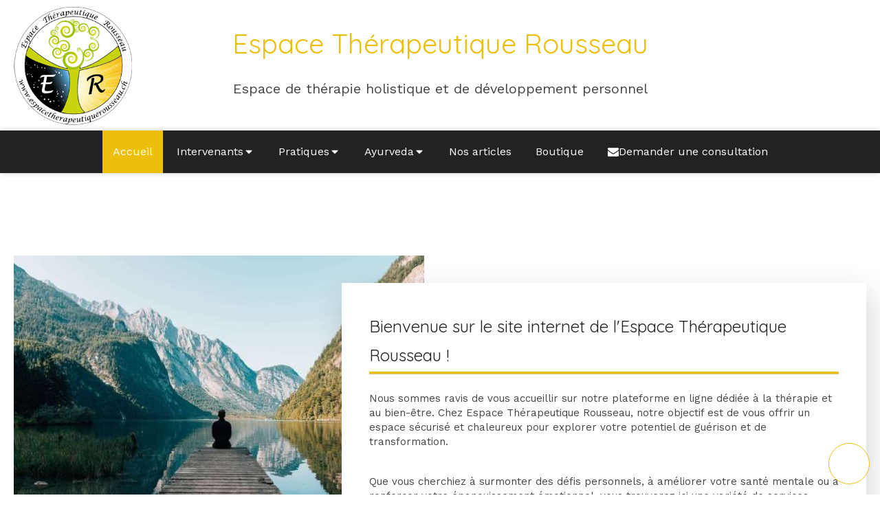

--- FILE ---
content_type: text/html; charset=utf-8
request_url: https://www.espacetherapeutiquerousseau.ch/
body_size: 29226
content:
<!DOCTYPE html>
<html lang="fr-FR">
  <head>
    <meta charset="utf-8">
    <meta http-equiv="X-UA-Compatible" content="IE=edge">
    <meta name="viewport" content="width=device-width, initial-scale=1.0, user-scalable=yes">

      <base href="//www.espacetherapeutiquerousseau.ch">

        <meta name="robots" content="index,follow">

        <link rel="canonical" href="https://www.espacetherapeutiquerousseau.ch"/>


      <link rel="shortcut icon" type="image/x-icon" href="https://files.sbcdnsb.com/images/j4lwg6MO4xzzv7EMyeg-vw/favicon/1720080951/logo.png" />

    <title>Espace thérapeutique Rousseau</title>
    <meta property="og:type" content="website">
    <meta property="og:url" content="https://www.espacetherapeutiquerousseau.ch">
    <meta property="og:title" content="Espace thérapeutique Rousseau">
    <meta property="twitter:card" content="summary">
    <meta property="twitter:title" content="Espace thérapeutique Rousseau">
    <meta name="description" content="L&#39;Espace thérapeutique Rousseau est spécialisé à Genève en hypnothérapie, E.F.T, psychothérapie mais aussi massage ayurvédique et ayurvéda.">
    <meta property="og:description" content="L&#39;Espace thérapeutique Rousseau est spécialisé à Genève en hypnothérapie, E.F.T, psychothérapie mais aussi massage ayurvédique et ayurvéda.">
    <meta property="twitter:description" content="L&#39;Espace thérapeutique Rousseau est spécialisé à Genève en hypnothérapie, E.F.T, psychothérapie mais aussi massage ayurvédique et ayurvéda.">

    

      <meta property="og:image" content="https://files.sbcdnsb.com/images/j4lwg6MO4xzzv7EMyeg-vw/content/1651649451/2494959/8ffc538e26b1ab49643820220504-3324530-wz1qt7.jpeg"/>
      <meta property="og:image:type" content="image/jpeg"/>
      <meta property="og:image:width" content="1920">
      <meta property="og:image:height" content="1280">
      <meta property="twitter:image" content="https://files.sbcdnsb.com/images/j4lwg6MO4xzzv7EMyeg-vw/content/1651649451/2494959/8ffc538e26b1ab49643820220504-3324530-wz1qt7.jpeg">
      <meta property="twitter:image:alt" content="">

          
      

    <link rel="stylesheet" href="https://assets.sbcdnsb.com/assets/application-e9a15786.css" media="all" />
    <link rel="stylesheet" href="https://assets.sbcdnsb.com/assets/app_visitor-0a5221c4.css" media="all" />
    

      <link rel="stylesheet" href="https://assets.sbcdnsb.com/assets/tool/visitor/elements/manifests/hover_container-d8b517be.css" media="all" /><link rel="stylesheet" href="https://assets.sbcdnsb.com/assets/tool/visitor/elements/manifests/newsletter-4560f2b1.css" media="all" /><link rel="stylesheet" href="https://assets.sbcdnsb.com/assets/tool/visitor/elements/manifests/review_display-39189026.css" media="all" /><link rel="stylesheet" href="https://assets.sbcdnsb.com/assets/tool/visitor/elements/manifests/tabs_container-402ba16e.css" media="all" /><link rel="stylesheet" href="https://assets.sbcdnsb.com/assets/tool/visitor/elements/manifests/content_box-af974b46.css" media="all" />

    <link rel="stylesheet" href="https://assets.sbcdnsb.com/assets/themes/desktop/1/css/visitor-60034f3d.css" media="all" />
    <link rel="stylesheet" href="https://assets.sbcdnsb.com/assets/themes/mobile/3/css/visitor-0bc02e4c.css" media="only screen and (max-width: 992px)" />

      <link rel="stylesheet" media="all" href="/site/j4lwg6MO4xzzv7EMyeg-vw/styles/1769102136/dynamic-styles.css">

      <link rel="stylesheet" media="all" href="/styles/pages/1088404/1768992080/containers-specific-styles.css">


    <meta name="csrf-param" content="authenticity_token" />
<meta name="csrf-token" content="G7FpdlXFix-5533UMbhgOgchki_SHvaOysRh-LMGE0ALGz8f23gEwkVJSFxcuGCooVX316MIUPyUTmPVHVU67g" />

      <script>
        var _paq = window._paq = window._paq || [];
        _paq.push(["trackPageView"]);
        (function() {
          var u="//mtm.sbcdnsb.com/";
          _paq.push(["setTrackerUrl", u+"matomo.php"]);
          _paq.push(["setSiteId", "1880"]);
          var d=document, g=d.createElement("script"), s=d.getElementsByTagName("script")[0];
          g.type="text/javascript"; g.async=true; g.src=u+"matomo.js"; s.parentNode.insertBefore(g,s);
        })();
      </script>

      <script>
        void 0 === window._axcb && (window._axcb = []);
        window._axcb.push(function(axeptio) {
          axeptio.on("cookies:complete", function(choices) {
              if(choices.google_analytics) {
                (function(i,s,o,g,r,a,m){i["GoogleAnalyticsObject"]=r;i[r]=i[r]||function(){
                (i[r].q=i[r].q||[]).push(arguments)},i[r].l=1*new Date();a=s.createElement(o),
                m=s.getElementsByTagName(o)[0];a.async=1;a.src=g;m.parentNode.insertBefore(a,m)
                })(window,document,"script","//www.google-analytics.com/analytics.js","ga");

                  ga("create", "UA-227533563-30", {"cookieExpires": 31536000,"cookieUpdate": "false"});

                ga("send", "pageview");
              }
          });
        });
      </script>

    <script async src="https://www.googletagmanager.com/gtag/js?id=AW-964362525"></script> <script> window.dataLayer = window.dataLayer || []; function gtag(){dataLayer.push(arguments);} gtag('js', new Date()); gtag('config', 'AW-964362525'); </script>

    

    

    <script>window.Deferred=function(){var e=[],i=function(){if(window.jQuery&&window.jQuery.ui)for(;e.length;)e.shift()(window.jQuery);else window.setTimeout(i,250)};return i(),{execute:function(i){window.jQuery&&window.jQuery.ui?i(window.jQuery):e.push(i)}}}();</script>

      <script type="application/ld+json">
        {"@context":"https://schema.org","@type":"WebSite","name":"Espace Thérapeutique Rousseau","url":"https://www.espacetherapeutiquerousseau.ch"}
      </script>

      <script type="application/ld+json">
        {"@context":"https://schema.org","@type":"MedicalOrganization","@id":"https://schema.org/MedicalOrganization/1tB4M1Zj1V","name":"Espace Thérapeutique Rousseau","legalName":"Espace Thérapeutique Rousseau","url":"https://www.espacetherapeutiquerousseau.ch","sameAs":["https://www.facebook.com/EspaceTherapeutiqueRousseau","https://www.youtube.com/channel/UC5jF-Oi4R39THZo-cBJrY5Q","https://goo.gl/maps/NMmVPNZXvtKXstfCA"],"address":{"@type":"PostalAddress","@id":"https://schema.org/address/1tB4M1Zj1V","addressCountry":"Suisse","addressLocality":"Genève","postalCode":"1201","streetAddress":"Rue Rousseau 29"},"telephone":"+41227322603","image":"https://files.sbcdnsb.com/images/j4lwg6MO4xzzv7EMyeg-vw/businesses/1686235891/logo.png","logo":{"@type":"ImageObject","url":"https://files.sbcdnsb.com/images/j4lwg6MO4xzzv7EMyeg-vw/businesses/1686235891/logo.png","inLanguage":"fr-FR","datePublished":"2022-05-17","contentSize":80702,"width":"260.0","height":"260.0"},"department":{"@type":"LocalBusiness","@id":"https://schema.org/department/1tB4M1Zj1V","name":"Espace Thérapeutique Rousseau","address":{"@type":"PostalAddress","@id":"https://schema.org/address/1tB4M1Zj1V","addressCountry":"Suisse","addressLocality":"Genève","postalCode":"1201","streetAddress":"Rue Rousseau 29"},"telephone":"+41227322603","openingHours":["Mo-Fr 09:00-12:30","Mo-Fr 14:00-19:30"]}}
      </script>


  </head>
  <body class="view-visitor theme_wide menu_fixed has_header1 has_no_header2 has_header2_simple has_no_aside has_footer default_page lazyload ">
        <script>
          function loadAdwordsConversionAsyncScript() {
            var el = document.createElement("script");
            el.setAttribute("type", "text/javascript");
            el.setAttribute("src", "//www.googleadservices.com/pagead/conversion_async.js");
            document.body.append(el);
          }

          void 0 === window._axcb && (window._axcb = []);
          window._axcb.push(function(axeptio) {
            axeptio.on("cookies:complete", function(choices) {
              if(choices.google_remarketing) {
                loadAdwordsConversionAsyncScript();
              }
            });
          });
        </script>

    <div id="body-container">
      
      <style>#fixed-bottom-phone-number {
    z-index: 1000;
    position: fixed;
    bottom: 0;
    right: 0;
    margin: 15px;
    height: 60px;
    width: 60px;
    border-radius: 50px;
    background-color: white;
    display: flex;
    align-items: center;
    justify-content: center;
    border: 1px solid #EDBF0C;
}</style>
      
      
      <header class="header-mobile sb-hidden-md sb-hidden-lg">
  <nav class="clearfix">
    <ul class="cta-n-2">
      <li>
        <a title="Appeler" class="cta-mobile with-label phone-number-display-conversion-tracking" data-ajax-url="/api-website-feature/conversions/phone_number_display/create" data-conversion-options="{&quot;phoneNumber&quot;:&quot;tel:+41227322603&quot;,&quot;popupId&quot;:null}" data-conversions-options="{&quot;phoneNumber&quot;:&quot;tel:+41227322603&quot;,&quot;popupId&quot;:null}" href="tel:+41227322603"><span class="svg-container"><svg xmlns="http://www.w3.org/2000/svg" viewBox="0 0 1792 1792"><path d="M1600 1240q0 27-10 70.5t-21 68.5q-21 50-122 106-94 51-186 51-27 0-53-3.5t-57.5-12.5-47-14.5-55.5-20.5-49-18q-98-35-175-83-127-79-264-216t-216-264q-48-77-83-175-3-9-18-49t-20.5-55.5-14.5-47-12.5-57.5-3.5-53q0-92 51-186 56-101 106-122 25-11 68.5-21t70.5-10q14 0 21 3 18 6 53 76 11 19 30 54t35 63.5 31 53.5q3 4 17.5 25t21.5 35.5 7 28.5q0 20-28.5 50t-62 55-62 53-28.5 46q0 9 5 22.5t8.5 20.5 14 24 11.5 19q76 137 174 235t235 174q2 1 19 11.5t24 14 20.5 8.5 22.5 5q18 0 46-28.5t53-62 55-62 50-28.5q14 0 28.5 7t35.5 21.5 25 17.5q25 15 53.5 31t63.5 35 54 30q70 35 76 53 3 7 3 21z" /></svg></span><span>Appeler</span></a>
      </li>
      <li>
        <a title="Localisation" class="cta-mobile with-label" href="https://goo.gl/maps/NMmVPNZXvtKXstfCA"><span class="svg-container"><svg xmlns="http://www.w3.org/2000/svg" viewBox="0 0 1792 1792"><path d="M1152 640q0-106-75-181t-181-75-181 75-75 181 75 181 181 75 181-75 75-181zm256 0q0 109-33 179l-364 774q-16 33-47.5 52t-67.5 19-67.5-19-46.5-52l-365-774q-33-70-33-179 0-212 150-362t362-150 362 150 150 362z" /></svg></span><span>Localisation</span></a>
      </li>
    </ul>    
  </nav>
  <div class="header-mobile-top">
    <div class="header-mobile-logo">
      <a href="/"><div class="element element-business-logo"><img title="Logo Espace Thérapeutique Rousseau" alt="Logo Espace Thérapeutique Rousseau" style="max-width: 100%;" width="260.0" height="260.0" src="https://files.sbcdnsb.com/images/j4lwg6MO4xzzv7EMyeg-vw/businesses/1686235891/logo.png" /></div></a>
    </div>
    <div class="header-mobile-titles">
        <div class="header-mobile-title"><strong><span>Espace Thérapeutique Rousseau</span></strong></div>
        <div class="header-mobile-subtitle"><strong><span>Espace de thérapie holistique et de développement personnel</span></strong></div>
    </div>
    <button class="header-mobile-menu-button-open" aria-label="mobile-menu-button">
      <span class="text-open">MENU</span><span class="text-close"><svg version="1.1" xmlns="http://www.w3.org/2000/svg" xmlns:xlink="http://www.w3.org/1999/xlink" x="0px" y="0px"
	 viewBox="0 0 500 500" style="enable-background:new 0 0 500 500;" xml:space="preserve">
      <style type="text/css">.st0{fill:none;stroke:#000000;stroke-width:30;stroke-miterlimit:10;}</style>
      <g><line class="st0" x1="14" y1="14" x2="485" y2="485"/></g>
      <g><line class="st0" x1="485" y1="14" x2="14" y2="485"/></g>
    </svg></span>
    </button>
  </div>
</header>
<nav class="menu-mobile sb-hidden-md sb-hidden-lg">
    <ul class="mobile-menu-tabs">

    <li class="menu-mobile-element  selected">


        <a class="menu-tab-element content-link content-link-anchor" href="/#body-container">
          
          <span class="tab-content">Accueil</span>
</a>


    </li>


    <li class="menu-mobile-element menu-mobile-element-with-subfolder ">

        <div class="menu-tab-element element element-folder">
          <button class="folder-label-opener">
            <span class="open-icon"><svg version="1.1" xmlns="http://www.w3.org/2000/svg" xmlns:xlink="http://www.w3.org/1999/xlink" x="0px" y="0px"
	 viewBox="0 0 500 500" style="enable-background:new 0 0 500 500;" xml:space="preserve">
      <style type="text/css">.st0{fill:none;stroke:#000000;stroke-width:30;stroke-miterlimit:10;}</style>
      <g><line class="st0" x1="-1" y1="249.5" x2="500" y2="249.5"/></g>
      <g><line class="st0" x1="249.5" y1="0" x2="249.5" y2="499"/></g>
    </svg></span>
            <span class="close-icon" style="display: none;"><svg version="1.1" xmlns="http://www.w3.org/2000/svg" xmlns:xlink="http://www.w3.org/1999/xlink" x="0px" y="0px"
	 viewBox="0 0 500 500" style="enable-background:new 0 0 500 500;" xml:space="preserve">
      <style type="text/css">.st0{fill:none;stroke:#000000;stroke-width:30;stroke-miterlimit:10;}</style>
      <g><line class="st0" x1="-1" y1="249.5" x2="500" y2="249.5"/></g>
    </svg></span>
          </button>

          
          <span class="tab-content">Intervenants</span>
        </div>

        <ul class="mobile-menu-tabs">

    <li class="menu-mobile-element  ">


        <a class="menu-tab-element content-link" href="/nos-intervenants#christophe-barrios_1954255">
          
          <span class="tab-content">Christophe Barrios</span>
</a>


    </li>


    <li class="menu-mobile-element  ">


        <a class="menu-tab-element content-link" href="/nos-intervenants#francoise-barrios_1954254">
          
          <span class="tab-content">Françoise Barrios</span>
</a>


    </li>


    <li class="menu-mobile-element  ">


        <a class="menu-tab-element content-link" href="/nos-intervenants#joelle-frignani_1954258">
          
          <span class="tab-content">Joëlle Frignani</span>
</a>


    </li>


    <li class="menu-mobile-element  ">


        <a class="menu-tab-element content-link" href="/nos-intervenants#achim-korte_1954259">
          
          <span class="tab-content">Achim Korte</span>
</a>


    </li>


    <li class="menu-mobile-element  ">


        <a class="menu-tab-element content-link" href="/nos-intervenants#sebastien-ysabel_2257378">
          
          <span class="tab-content">Sébastien Ysabel</span>
</a>


    </li>


    <li class="menu-mobile-element  ">


        <a class="menu-tab-element content-link" href="/nos-intervenants#karine-plee-tranchet_3059233">
          
          <span class="tab-content">Karine Plée Tranchet</span>
</a>


    </li>

</ul>


    </li>


    <li class="menu-mobile-element menu-mobile-element-with-subfolder ">

        <div class="menu-tab-element element element-folder">
          <button class="folder-label-opener">
            <span class="open-icon"><svg version="1.1" xmlns="http://www.w3.org/2000/svg" xmlns:xlink="http://www.w3.org/1999/xlink" x="0px" y="0px"
	 viewBox="0 0 500 500" style="enable-background:new 0 0 500 500;" xml:space="preserve">
      <style type="text/css">.st0{fill:none;stroke:#000000;stroke-width:30;stroke-miterlimit:10;}</style>
      <g><line class="st0" x1="-1" y1="249.5" x2="500" y2="249.5"/></g>
      <g><line class="st0" x1="249.5" y1="0" x2="249.5" y2="499"/></g>
    </svg></span>
            <span class="close-icon" style="display: none;"><svg version="1.1" xmlns="http://www.w3.org/2000/svg" xmlns:xlink="http://www.w3.org/1999/xlink" x="0px" y="0px"
	 viewBox="0 0 500 500" style="enable-background:new 0 0 500 500;" xml:space="preserve">
      <style type="text/css">.st0{fill:none;stroke:#000000;stroke-width:30;stroke-miterlimit:10;}</style>
      <g><line class="st0" x1="-1" y1="249.5" x2="500" y2="249.5"/></g>
    </svg></span>
          </button>

          
          <span class="tab-content">Pratiques</span>
        </div>

        <ul class="mobile-menu-tabs">

    <li class="menu-mobile-element  ">


        <a class="menu-tab-element content-link" href="/eft-praticien-en-eft">
          
          <span class="tab-content">EFT</span>
</a>


    </li>


    <li class="menu-mobile-element  ">


        <a class="menu-tab-element content-link" href="/hypnose-praticien-en-hypnose">
          
          <span class="tab-content">Hypnose</span>
</a>


    </li>


    <li class="menu-mobile-element  ">


        <a class="menu-tab-element content-link" href="/life-coaching">
          
          <span class="tab-content">Life coaching</span>
</a>


    </li>


    <li class="menu-mobile-element  ">


        <a class="menu-tab-element content-link" href="/reiki-praticien-en-reiki">
          
          <span class="tab-content">Reiki</span>
</a>


    </li>


    <li class="menu-mobile-element  ">


        <a class="menu-tab-element content-link" href="/devenez-non-fumeur">
          
          <span class="tab-content">Devenir non fumeur</span>
</a>


    </li>


    <li class="menu-mobile-element  ">


        <a class="menu-tab-element content-link" href="/psychotherapie-biodynamique">
          
          <span class="tab-content">Psychothérapie biodynamique</span>
</a>


    </li>

</ul>


    </li>


    <li class="menu-mobile-element menu-mobile-element-with-subfolder ">

        <div class="menu-tab-element element element-folder">
          <button class="folder-label-opener">
            <span class="open-icon"><svg version="1.1" xmlns="http://www.w3.org/2000/svg" xmlns:xlink="http://www.w3.org/1999/xlink" x="0px" y="0px"
	 viewBox="0 0 500 500" style="enable-background:new 0 0 500 500;" xml:space="preserve">
      <style type="text/css">.st0{fill:none;stroke:#000000;stroke-width:30;stroke-miterlimit:10;}</style>
      <g><line class="st0" x1="-1" y1="249.5" x2="500" y2="249.5"/></g>
      <g><line class="st0" x1="249.5" y1="0" x2="249.5" y2="499"/></g>
    </svg></span>
            <span class="close-icon" style="display: none;"><svg version="1.1" xmlns="http://www.w3.org/2000/svg" xmlns:xlink="http://www.w3.org/1999/xlink" x="0px" y="0px"
	 viewBox="0 0 500 500" style="enable-background:new 0 0 500 500;" xml:space="preserve">
      <style type="text/css">.st0{fill:none;stroke:#000000;stroke-width:30;stroke-miterlimit:10;}</style>
      <g><line class="st0" x1="-1" y1="249.5" x2="500" y2="249.5"/></g>
    </svg></span>
          </button>

          
          <span class="tab-content">Ayurveda</span>
        </div>

        <ul class="mobile-menu-tabs">

    <li class="menu-mobile-element  ">


        <a class="menu-tab-element content-link" href="/massage-ayurvedique-praticien-en-massage-ayurvedique">
          
          <span class="tab-content">Qu&#39;est-ce que c&#39;est ?</span>
</a>


    </li>


    <li class="menu-mobile-element  ">


        <a class="menu-tab-element content-link" href="/massage-ayurvedique-praticien-en-massage-ayurvedique#consultations_1951191">
          
          <span class="tab-content">Consultations</span>
</a>


    </li>


    <li class="menu-mobile-element  ">


        <a class="menu-tab-element content-link" href="/massage-ayurvedique-praticien-en-massage-ayurvedique">
          
          <span class="tab-content">Soins et Tarifs</span>
</a>


    </li>


    <li class="menu-mobile-element  ">


        <a class="menu-tab-element content-link" href="/massage-ayurvedique-praticien-en-massage-ayurvedique#cures-ayurvediques_1954688">
          
          <span class="tab-content">Cures Ayurvédiques</span>
</a>


    </li>

</ul>


    </li>


    <li class="menu-mobile-element  ">


        <a class="menu-tab-element content-link" href="/le-blog-etr">
          
          <span class="tab-content">Nos articles</span>
</a>


    </li>


    <li class="menu-mobile-element  ">


        <a class="menu-tab-element link-open-conversion-tracking content-link" data-ajax-url="/api-website-feature/conversions/link_open/create" data-conversion-options="{&quot;linkUrl&quot;:&quot;https://etr.sumup.link/produits&quot;,&quot;linkType&quot;:&quot;external_link&quot;,&quot;linkText&quot;:&quot;Boutique&quot;,&quot;popupId&quot;:null}" data-conversions-options="{&quot;linkUrl&quot;:&quot;https://etr.sumup.link/produits&quot;,&quot;linkType&quot;:&quot;external_link&quot;,&quot;linkText&quot;:&quot;Boutique&quot;,&quot;popupId&quot;:null}" target="_blank" rel="noopener" href="https://etr.sumup.link/produits">
          
          <span class="tab-content">Boutique</span>
</a>


    </li>


    <li class="menu-mobile-element  ">


        <a class="menu-tab-element link-open-conversion-tracking content-link" data-ajax-url="/api-website-feature/conversions/link_open/create" data-conversion-options="{&quot;linkUrl&quot;:&quot;www.espacetherapeutiquerousseau.ch/prendre-rendez-vous&quot;,&quot;linkType&quot;:&quot;page&quot;,&quot;linkText&quot;:&quot;Demander une consultation&quot;,&quot;popupId&quot;:null}" data-conversions-options="{&quot;linkUrl&quot;:&quot;www.espacetherapeutiquerousseau.ch/prendre-rendez-vous&quot;,&quot;linkType&quot;:&quot;page&quot;,&quot;linkText&quot;:&quot;Demander une consultation&quot;,&quot;popupId&quot;:null}" href="/prendre-rendez-vous">
          <span class="svg-container"><svg xmlns="http://www.w3.org/2000/svg" viewBox="0 0 1792 1792"><path d="M1792 710v794q0 66-47 113t-113 47h-1472q-66 0-113-47t-47-113v-794q44 49 101 87 362 246 497 345 57 42 92.5 65.5t94.5 48 110 24.5h2q51 0 110-24.5t94.5-48 92.5-65.5q170-123 498-345 57-39 100-87zm0-294q0 79-49 151t-122 123q-376 261-468 325-10 7-42.5 30.5t-54 38-52 32.5-57.5 27-50 9h-2q-23 0-50-9t-57.5-27-52-32.5-54-38-42.5-30.5q-91-64-262-182.5t-205-142.5q-62-42-117-115.5t-55-136.5q0-78 41.5-130t118.5-52h1472q65 0 112.5 47t47.5 113z" /></svg></span>
          <span class="tab-content">Demander une consultation</span>
</a>


    </li>

</ul>
  
  <div class="mobile-subdata">
    <div class="mobile-hours">
      <div class="element element-hours hours-sm sb-vi-text-center element-hours-text"><div class="element-hours-inner text">
      <p>Du <b>Lundi</b> au <b>Vendredi</b> de <b>9h</b> à <b>12h30</b> et  de <b>14h</b> à <b>19h30</b></p>
</div>
</div>    
    </div>
  </div>
</nav>


<div class="sb-container-fluid" id="body-container-inner">
  

<div class=" has-title has-logo has-subtitle" id="header_wrapper"><div class="container-light" id="header1"><div class="sb-row sb-hidden-xs sb-hidden-sm"><div class="sb-col sb-col-sm"><div id="container_35646111" class="sb-bloc sb-bloc-level-3 resizable-y bloc-element-absolute-container mobile-adapt-height-to-content  " style="height: 190px;"><div id="container_35646111_inner" style="" class="sb-bloc-inner container_35646111_inner"><div class="element element-absolute-container"><div class="tree-container"><div id="container_35646108" class="sb-bloc-alignment-wrapper  sb-bloc-alignment-h sb-bloc-alignment-h-center  "><div class="sb-bloc sb-bloc-level-3 sb-bloc-position-absolute header1-title bloc-element-title" style="top: 8.0%;left: 20.0%;"><div id="container_35646108_inner" style="margin: 20px 20px 20px 20px;" class="sb-bloc-inner container_35646108_inner"><div class="element element-title sb-vi-text-center theme-skin"><strong><span class="element-title-inner">Espace Thérapeutique Rousseau</span></strong></div></div></div></div><div id="container_35646110" class="sb-bloc-alignment-wrapper  sb-bloc-alignment-h-v sb-bloc-alignment-h-left sb-bloc-alignment-v-middle  "><div class="sb-bloc-alignment-sibling"></div><div class="sb-bloc sb-bloc-level-3 sb-bloc-position-absolute header1-logo bloc-element-business-logo" style="--element-animated-columns-flex-basis:16.6%;width: 16.6%;top: 30.0%;left: 0.0%;"><div id="container_35646110_inner" style="margin: 10px 20px 10px 20px;" class="sb-bloc-inner container_35646110_inner"><div class="element element-business-logo"><a href="/" title="Espace Thérapeutique Rousseau"><img title="Espace Thérapeutique Rousseau" alt="Espace Thérapeutique Rousseau" style="max-width: 100%;" width="260.0" height="260.0" src="https://files.sbcdnsb.com/images/j4lwg6MO4xzzv7EMyeg-vw/businesses/1686235891/logo.png" /></a></div></div></div></div><div id="container_35646109" class="sb-bloc-alignment-wrapper  sb-bloc-alignment-h sb-bloc-alignment-h-center  "><div class="sb-bloc sb-bloc-level-3 sb-bloc-position-absolute header1-subtitle bloc-element-title" style="top: 50.0%;left: 20.0%;"><div id="container_35646109_inner" style="margin: 20px 20px 20px 20px;" class="sb-bloc-inner container_35646109_inner"><div class="element element-title sb-vi-text-center theme-skin"><strong><span class="element-title-inner">Espace de thérapie holistique et de développement personnel</span></strong></div></div></div></div></div></div></div></div>
</div></div></div><div class="" id="menu"><div class="sb-row sb-hidden-xs sb-hidden-sm"><div class="sb-col sb-col-sm"><div id="container_35646103" class="sb-bloc sb-bloc-level-3 bloc-element-menu  " style=""><div class="element element-menu sb-vi-mobile-text-center true text-with-icon icons-left"><div class=" menu-horizontal">
<div class="menu-level-container menu-level-0">
  <ul class="menu-tabs sb-row media-query">

        <li class="menu-tab-container sb-col selected">
          <div class="menu-tab">
            

              <a class="menu-tab-element  link-text link-text-dark  content-link content-link-anchor" title="Accueil" href="/#body-container">

                <span class="tab-content" style=''>

                    <span class="title">Accueil</span>
                </span>

</a>

          </div>
        </li>

        <li class="menu-tab-container sb-col">
          <div class="menu-tab">
            
              <div class="menu-tab-element element-folder  link-text link-text-dark">
                <span class="tab-content" style="">

                    <span class="title">Intervenants</span>
                </span>

                <span class="tab-arrows">
                  <span class="caret-right"><span class="svg-container"><svg xmlns="http://www.w3.org/2000/svg" viewBox="0 0 1792 1792"><path d="M1152 896q0 26-19 45l-448 448q-19 19-45 19t-45-19-19-45v-896q0-26 19-45t45-19 45 19l448 448q19 19 19 45z" /></svg></span></span>
                  <span class="caret-down"><span class="svg-container"><svg xmlns="http://www.w3.org/2000/svg" viewBox="0 0 1792 1792"><path d="M1408 704q0 26-19 45l-448 448q-19 19-45 19t-45-19l-448-448q-19-19-19-45t19-45 45-19h896q26 0 45 19t19 45z" /></svg></span></span>
                </span>
              </div>

          </div>
            
<div class="menu-level-container menu-level-1">
  <ul class="menu-tabs sb-row media-query">

        <li class="menu-tab-container sb-col">
          <div class="menu-tab">
            

              <a class="menu-tab-element  link-text link-text-dark  content-link" title="Christophe Barrios" href="/nos-intervenants#christophe-barrios_1954255">

                <span class="tab-content" style=''>

                    <span class="title">Christophe Barrios</span>
                </span>

</a>

          </div>
        </li>

        <li class="menu-tab-container sb-col">
          <div class="menu-tab">
            

              <a class="menu-tab-element  link-text link-text-dark  content-link" title="Françoise Barrios" href="/nos-intervenants#francoise-barrios_1954254">

                <span class="tab-content" style=''>

                    <span class="title">Françoise Barrios</span>
                </span>

</a>

          </div>
        </li>

        <li class="menu-tab-container sb-col">
          <div class="menu-tab">
            

              <a class="menu-tab-element  link-text link-text-dark  content-link" title="Joëlle Frignani" href="/nos-intervenants#joelle-frignani_1954258">

                <span class="tab-content" style=''>

                    <span class="title">Joëlle Frignani</span>
                </span>

</a>

          </div>
        </li>

        <li class="menu-tab-container sb-col">
          <div class="menu-tab">
            

              <a class="menu-tab-element  link-text link-text-dark  content-link" title="Achim Korte" href="/nos-intervenants#achim-korte_1954259">

                <span class="tab-content" style=''>

                    <span class="title">Achim Korte</span>
                </span>

</a>

          </div>
        </li>

        <li class="menu-tab-container sb-col">
          <div class="menu-tab">
            

              <a class="menu-tab-element  link-text link-text-dark  content-link" title="Sébastien Ysabel" href="/nos-intervenants#sebastien-ysabel_2257378">

                <span class="tab-content" style=''>

                    <span class="title">Sébastien Ysabel</span>
                </span>

</a>

          </div>
        </li>

        <li class="menu-tab-container sb-col">
          <div class="menu-tab">
            

              <a class="menu-tab-element  link-text link-text-dark  content-link" title="Karine Plée Tranchet" href="/nos-intervenants#karine-plee-tranchet_3059233">

                <span class="tab-content" style=''>

                    <span class="title">Karine Plée Tranchet</span>
                </span>

</a>

          </div>
        </li>
  </ul>
</div>

        </li>

        <li class="menu-tab-container sb-col">
          <div class="menu-tab">
            
              <div class="menu-tab-element element-folder  link-text link-text-dark">
                <span class="tab-content" style="">

                    <span class="title">Pratiques</span>
                </span>

                <span class="tab-arrows">
                  <span class="caret-right"><span class="svg-container"><svg xmlns="http://www.w3.org/2000/svg" viewBox="0 0 1792 1792"><path d="M1152 896q0 26-19 45l-448 448q-19 19-45 19t-45-19-19-45v-896q0-26 19-45t45-19 45 19l448 448q19 19 19 45z" /></svg></span></span>
                  <span class="caret-down"><span class="svg-container"><svg xmlns="http://www.w3.org/2000/svg" viewBox="0 0 1792 1792"><path d="M1408 704q0 26-19 45l-448 448q-19 19-45 19t-45-19l-448-448q-19-19-19-45t19-45 45-19h896q26 0 45 19t19 45z" /></svg></span></span>
                </span>
              </div>

          </div>
            
<div class="menu-level-container menu-level-1">
  <ul class="menu-tabs sb-row media-query">

        <li class="menu-tab-container sb-col">
          <div class="menu-tab">
            

              <a class="menu-tab-element  link-text link-text-dark  content-link" title="EFT" href="/eft-praticien-en-eft">

                <span class="tab-content" style=''>

                    <span class="title">EFT</span>
                </span>

</a>

          </div>
        </li>

        <li class="menu-tab-container sb-col">
          <div class="menu-tab">
            

              <a class="menu-tab-element  link-text link-text-dark  content-link" title="Hypnose" href="/hypnose-praticien-en-hypnose">

                <span class="tab-content" style=''>

                    <span class="title">Hypnose</span>
                </span>

</a>

          </div>
        </li>

        <li class="menu-tab-container sb-col">
          <div class="menu-tab">
            

              <a class="menu-tab-element  link-text link-text-dark  content-link" title="Life coaching" href="/life-coaching">

                <span class="tab-content" style=''>

                    <span class="title">Life coaching</span>
                </span>

</a>

          </div>
        </li>

        <li class="menu-tab-container sb-col">
          <div class="menu-tab">
            

              <a class="menu-tab-element  link-text link-text-dark  content-link" title="Reiki" href="/reiki-praticien-en-reiki">

                <span class="tab-content" style=''>

                    <span class="title">Reiki</span>
                </span>

</a>

          </div>
        </li>

        <li class="menu-tab-container sb-col">
          <div class="menu-tab">
            

              <a class="menu-tab-element  link-text link-text-dark  content-link" title="Devenir non fumeur" href="/devenez-non-fumeur">

                <span class="tab-content" style=''>

                    <span class="title">Devenir non fumeur</span>
                </span>

</a>

          </div>
        </li>

        <li class="menu-tab-container sb-col">
          <div class="menu-tab">
            

              <a class="menu-tab-element  link-text link-text-dark  content-link" title="Psychothérapie biodynamique" href="/psychotherapie-biodynamique">

                <span class="tab-content" style=''>

                    <span class="title">Psychothérapie biodynamique</span>
                </span>

</a>

          </div>
        </li>
  </ul>
</div>

        </li>

        <li class="menu-tab-container sb-col">
          <div class="menu-tab">
            
              <div class="menu-tab-element element-folder  link-text link-text-dark">
                <span class="tab-content" style="">

                    <span class="title">Ayurveda</span>
                </span>

                <span class="tab-arrows">
                  <span class="caret-right"><span class="svg-container"><svg xmlns="http://www.w3.org/2000/svg" viewBox="0 0 1792 1792"><path d="M1152 896q0 26-19 45l-448 448q-19 19-45 19t-45-19-19-45v-896q0-26 19-45t45-19 45 19l448 448q19 19 19 45z" /></svg></span></span>
                  <span class="caret-down"><span class="svg-container"><svg xmlns="http://www.w3.org/2000/svg" viewBox="0 0 1792 1792"><path d="M1408 704q0 26-19 45l-448 448q-19 19-45 19t-45-19l-448-448q-19-19-19-45t19-45 45-19h896q26 0 45 19t19 45z" /></svg></span></span>
                </span>
              </div>

          </div>
            
<div class="menu-level-container menu-level-1">
  <ul class="menu-tabs sb-row media-query">

        <li class="menu-tab-container sb-col">
          <div class="menu-tab">
            

              <a class="menu-tab-element  link-text link-text-dark  content-link" title="Qu&#39;est-ce que c&#39;est ?" href="/massage-ayurvedique-praticien-en-massage-ayurvedique">

                <span class="tab-content" style=''>

                    <span class="title">Qu&#39;est-ce que c&#39;est ?</span>
                </span>

</a>

          </div>
        </li>

        <li class="menu-tab-container sb-col">
          <div class="menu-tab">
            

              <a class="menu-tab-element  link-text link-text-dark  content-link" title="Consultations" href="/massage-ayurvedique-praticien-en-massage-ayurvedique#consultations_1951191">

                <span class="tab-content" style=''>

                    <span class="title">Consultations</span>
                </span>

</a>

          </div>
        </li>

        <li class="menu-tab-container sb-col">
          <div class="menu-tab">
            

              <a class="menu-tab-element  link-text link-text-dark  content-link" title="Soins et Tarifs" href="/massage-ayurvedique-praticien-en-massage-ayurvedique">

                <span class="tab-content" style=''>

                    <span class="title">Soins et Tarifs</span>
                </span>

</a>

          </div>
        </li>

        <li class="menu-tab-container sb-col">
          <div class="menu-tab">
            

              <a class="menu-tab-element  link-text link-text-dark  content-link" title="Cures Ayurvédiques" href="/massage-ayurvedique-praticien-en-massage-ayurvedique#cures-ayurvediques_1954688">

                <span class="tab-content" style=''>

                    <span class="title">Cures Ayurvédiques</span>
                </span>

</a>

          </div>
        </li>
  </ul>
</div>

        </li>

        <li class="menu-tab-container sb-col">
          <div class="menu-tab">
            

              <a class="menu-tab-element  link-text link-text-dark  content-link" title="Nos articles" href="/le-blog-etr">

                <span class="tab-content" style=''>

                    <span class="title">Nos articles</span>
                </span>

</a>

          </div>
        </li>

        <li class="menu-tab-container sb-col">
          <div class="menu-tab">
            

              <a class="menu-tab-element  link-text link-text-dark link-open-conversion-tracking content-link" title="Boutique" data-ajax-url="/api-website-feature/conversions/link_open/create" data-conversion-options="{&quot;linkUrl&quot;:&quot;https://etr.sumup.link/produits&quot;,&quot;linkType&quot;:&quot;external_link&quot;,&quot;linkText&quot;:&quot;Boutique&quot;,&quot;popupId&quot;:null}" data-conversions-options="{&quot;linkUrl&quot;:&quot;https://etr.sumup.link/produits&quot;,&quot;linkType&quot;:&quot;external_link&quot;,&quot;linkText&quot;:&quot;Boutique&quot;,&quot;popupId&quot;:null}" target="_blank" rel="noopener" href="https://etr.sumup.link/produits">

                <span class="tab-content" style=''>

                    <span class="title">Boutique</span>
                </span>

</a>

          </div>
        </li>

        <li class="menu-tab-container sb-col">
          <div class="menu-tab">
            

              <a class="menu-tab-element  link-text link-text-dark link-open-conversion-tracking content-link" title="Demander une consultation" data-ajax-url="/api-website-feature/conversions/link_open/create" data-conversion-options="{&quot;linkUrl&quot;:&quot;www.espacetherapeutiquerousseau.ch/prendre-rendez-vous&quot;,&quot;linkType&quot;:&quot;page&quot;,&quot;linkText&quot;:&quot;Demander une consultation&quot;,&quot;popupId&quot;:null}" data-conversions-options="{&quot;linkUrl&quot;:&quot;www.espacetherapeutiquerousseau.ch/prendre-rendez-vous&quot;,&quot;linkType&quot;:&quot;page&quot;,&quot;linkText&quot;:&quot;Demander une consultation&quot;,&quot;popupId&quot;:null}" href="/prendre-rendez-vous">

                <span class="tab-content" style=''>
                    <span class="svg-container"><svg xmlns="http://www.w3.org/2000/svg" viewBox="0 0 1792 1792"><path d="M1792 710v794q0 66-47 113t-113 47h-1472q-66 0-113-47t-47-113v-794q44 49 101 87 362 246 497 345 57 42 92.5 65.5t94.5 48 110 24.5h2q51 0 110-24.5t94.5-48 92.5-65.5q170-123 498-345 57-39 100-87zm0-294q0 79-49 151t-122 123q-376 261-468 325-10 7-42.5 30.5t-54 38-52 32.5-57.5 27-50 9h-2q-23 0-50-9t-57.5-27-52-32.5-54-38-42.5-30.5q-91-64-262-182.5t-205-142.5q-62-42-117-115.5t-55-136.5q0-78 41.5-130t118.5-52h1472q65 0 112.5 47t47.5 113z" /></svg></span>

                    <span class="title">Demander une consultation</span>
                </span>

</a>

          </div>
        </li>
  </ul>
</div>
</div></div></div>
</div></div></div></div><div class="container-light sb-row media-query" id="center"><div class="sb-col sb-col-sm" id="center_inner_wrapper"><div class="" id="center_inner"><div class="sections-container"><section class=" section tree-container " id="section-n-11_2281955" >
<div class="sb-bloc-inner container_43668319_inner" id="container_43668319_inner" style="padding: 50px 10px 50px 10px;"><div class="subcontainers"><div id="container_43702269" class="sb-bloc sb-bloc-level-3 resizable-y bloc-element-spacer  hide-on-mobile " style="height: 60px;"><div id="container_43702269_inner" style="margin: 10px 10px 10px 10px;" class="sb-bloc-inner container_43702269_inner"><div class="element element-spacer"></div></div></div><div class="sb-bloc sb-bloc-level-1"><div class="sb-row sb-row-custom subcontainers media-query columns-gutter-size-20"><div class="sb-bloc sb-bloc-level-2 sb-col sb-col-sm" style="--element-animated-columns-flex-basis:48.9286%;width: 48.9286%;"><div class="subcontainers"><div id="container_43668335" class="sb-bloc sb-bloc-level-3 bloc-element-image  " style="padding: 10px 10px 10px 10px;"><div id="container_43668335_inner" style="" class="sb-bloc-inner container_43668335_inner"><div id="element-image-971006" class="element element-image sb-vi-text-center" data-id="971006">

  <div class="element-image-container redirect_with_no_text" style="">

      
<script type="application/ld+json">{"@context":"https://schema.org","@type":"ImageObject","url":"https://files.sbcdnsb.com/images/j4lwg6MO4xzzv7EMyeg-vw/content/1716293761/3111420/lac.jpeg","name":"lac.jpeg","datePublished":"2023-06-08","width":"1515","height":"1010","caption":"lac","inLanguage":"fr-FR"}</script>

  <img width="1515" height="1010" class="sb-vi-img-responsive img-query" alt="lac" src="data:image/svg+xml,%3Csvg%20xmlns=&#39;http://www.w3.org/2000/svg&#39;%20viewBox=&#39;0%200%201515%201010&#39;%3E%3C/svg%3E" data-src="https://files.sbcdnsb.com/images/j4lwg6MO4xzzv7EMyeg-vw/content/1716293761/3111420/100/lac.jpeg" data-srcset="https://files.sbcdnsb.com/images/j4lwg6MO4xzzv7EMyeg-vw/content/1716293761/3111420/100/lac.jpeg 100w, https://files.sbcdnsb.com/images/j4lwg6MO4xzzv7EMyeg-vw/content/1716293761/3111420/200/lac.jpeg 200w, https://files.sbcdnsb.com/images/j4lwg6MO4xzzv7EMyeg-vw/content/1716293761/3111420/400/lac.jpeg 400w, https://files.sbcdnsb.com/images/j4lwg6MO4xzzv7EMyeg-vw/content/1716293761/3111420/600/lac.jpeg 600w, https://files.sbcdnsb.com/images/j4lwg6MO4xzzv7EMyeg-vw/content/1716293761/3111420/800/lac.jpeg 800w, https://files.sbcdnsb.com/images/j4lwg6MO4xzzv7EMyeg-vw/content/1716293761/3111420/1000/lac.jpeg 1000w, https://files.sbcdnsb.com/images/j4lwg6MO4xzzv7EMyeg-vw/content/1716293761/3111420/1200/lac.jpeg 1200w, https://files.sbcdnsb.com/images/j4lwg6MO4xzzv7EMyeg-vw/content/1716293761/3111420/1600/lac.jpeg 1600w" data-sizes="100px" />



  </div>
</div></div></div></div></div><div class="sb-bloc sb-bloc-level-2 sb-col sb-col-sm" style="--element-animated-columns-flex-basis:51.0714%;width: 51.0714%;"><div class="subcontainers"><div id="container_43668337" class="sb-bloc sb-bloc-level-3 resizable-y bloc-element-spacer  hide-on-mobile " style="height: 40px;"><div id="container_43668337_inner" style="margin: 10px 10px 10px 10px;" class="sb-bloc-inner container_43668337_inner"><div class="element element-spacer"></div></div></div><div id="container_43668338" class="sb-bloc sb-bloc-level-3 bloc-element-static-container  " style="margin: -0px -0px -0px -140px; z-index: 1;padding: 10px 10px 10px 10px;"><div id="container_43668338_inner" style="padding: 30px 30px 30px 30px;box-shadow: 5px 15px 40px rgba(47,47,47,0.2);transition-duration: 300ms; -webkit-transition-duration: 300ms;" class="sb-bloc-inner container_43668338_inner container-light background-color-before-c-3 sb-hover-animated zoom_in"><div class="element element-static-container"><div class="tree-container clearfix"><div id="container_43516256" class="sb-bloc sb-bloc-level-3 bloc-element-title  " style="padding: 10px 10px 10px 10px;"><div class="element element-title sb-vi-text-left theme-skin"><h2><span class="element-title-inner"><span style='font-size: 24px;'>Bienvenue sur le site internet de l'Espace Thérapeutique Rousseau !<br /></span></span></h2></div></div><div id="container_43668384" class="sb-bloc sb-bloc-level-3 bloc-element-text  " style="padding: 10px 10px 10px 10px;"><div class="element element-text displayed_in_1_column" spellcheck="true"><p>Nous sommes ravis de vous accueillir sur notre plateforme en ligne dédiée à la thérapie et au bien-être. Chez Espace Thérapeutique Rousseau, notre objectif est de vous offrir un espace sécurisé et chaleureux pour explorer votre potentiel de guérison et de transformation.</p>

<p> </p>

<p>Que vous cherchiez à surmonter des défis personnels, à améliorer votre santé mentale ou à renforcer votre épanouissement émotionnel, vous trouverez ici une variété de services thérapeutiques adaptés à vos besoins. Notre équipe de thérapeutes expérimentés est là pour vous accompagner tout au long de votre parcours, en vous offrant un soutien professionnel et bienveillant.</p></div></div><div id="container_43668737" class="sb-bloc sb-bloc-level-3 bloc-element-link  " style="padding: 10px 10px 10px 10px;"><div class="element element-link link-lg">
  <a title="" class=" sb-vi-btn forced-color skin_1 link-open-conversion-tracking content-link" data-ajax-url="/api-website-feature/conversions/link_open/create" data-conversion-options="{&quot;linkUrl&quot;:&quot;www.espacetherapeutiquerousseau.ch/prendre-rendez-vous&quot;,&quot;linkType&quot;:&quot;page&quot;,&quot;linkText&quot;:&quot;Demander une consultation&quot;,&quot;popupId&quot;:null}" data-conversions-options="{&quot;linkUrl&quot;:&quot;www.espacetherapeutiquerousseau.ch/prendre-rendez-vous&quot;,&quot;linkType&quot;:&quot;page&quot;,&quot;linkText&quot;:&quot;Demander une consultation&quot;,&quot;popupId&quot;:null}" href="/prendre-rendez-vous">

    <div class="content-container flex items-center">
      <span class="svg-container"><svg class="icon-left" xmlns="http://www.w3.org/2000/svg" viewBox="0 0 1792 1792"><path d="M1792 710v794q0 66-47 113t-113 47h-1472q-66 0-113-47t-47-113v-794q44 49 101 87 362 246 497 345 57 42 92.5 65.5t94.5 48 110 24.5h2q51 0 110-24.5t94.5-48 92.5-65.5q170-123 498-345 57-39 100-87zm0-294q0 79-49 151t-122 123q-376 261-468 325-10 7-42.5 30.5t-54 38-52 32.5-57.5 27-50 9h-2q-23 0-50-9t-57.5-27-52-32.5-54-38-42.5-30.5q-91-64-262-182.5t-205-142.5q-62-42-117-115.5t-55-136.5q0-78 41.5-130t118.5-52h1472q65 0 112.5 47t47.5 113z" /></svg></span>
      <span class="inner-text">Demander une consultation</span>
      
    </div>


</a></div></div></div></div></div></div></div></div></div></div></div></div>

</section>
<section class=" section tree-container " id="section-n-13_2281962" >
<div class="sb-bloc-inner container_43668638_inner bg-imaged" id="container_43668638_inner" style="padding: 10px 10px 10px 10px;" data-bg-992="https://files.sbcdnsb.com/images/j4lwg6MO4xzzv7EMyeg-vw/content/1686236575/3111435/1000/istock-874376840.jpeg" data-bg-1199="https://files.sbcdnsb.com/images/j4lwg6MO4xzzv7EMyeg-vw/content/1686236575/3111435/1200/istock-874376840.jpeg" data-bg-1200="https://files.sbcdnsb.com/images/j4lwg6MO4xzzv7EMyeg-vw/content/1686236575/3111435/2000/istock-874376840.jpeg"><div class="subcontainers"><div id="container_43668653" class="sb-bloc sb-bloc-level-3 resizable-y bloc-element-spacer  " style="height: 210px;"><div id="container_43668653_inner" style="margin: 10px 10px 10px 10px;" class="sb-bloc-inner container_43668653_inner"><div class="element element-spacer"></div></div></div></div></div>

</section>
<section class=" section tree-container " id="section-n-15_2281966" >
<div class="sb-bloc-inner container_43668682_inner" id="container_43668682_inner" style="padding: 50px 10px 50px 10px;"><div class="subcontainers"><div class="sb-bloc sb-bloc-level-1"><div class="sb-row sb-row-custom subcontainers media-query columns-gutter-size-20"><div class="sb-bloc sb-bloc-level-2 sb-col sb-col-sm" style="--element-animated-columns-flex-basis:50.0%;width: 50.0%;"><div class="subcontainers"><div id="container_43668698" class="sb-bloc sb-bloc-level-3 resizable-y bloc-element-spacer  hide-on-mobile " style="height: 40px;"><div id="container_43668698_inner" style="margin: 10px 10px 10px 10px;" class="sb-bloc-inner container_43668698_inner"><div class="element element-spacer"></div></div></div><div id="container_43668699" class="sb-bloc sb-bloc-level-3 bloc-element-static-container  " style="margin: -0px -140px -0px -0px; z-index: 1;padding: 10px 10px 10px 10px;"><div id="container_43668699_inner" style="padding: 30px 30px 30px 30px;box-shadow: 5px 15px 40px rgba(47,47,47,0.2);transition-duration: 300ms; -webkit-transition-duration: 300ms;" class="sb-bloc-inner container_43668699_inner container-light background-color-before-c-3 sb-hover-animated zoom_in"><div class="element element-static-container"><div class="tree-container clearfix"><div id="container_46409985" class="sb-bloc sb-bloc-level-3 bloc-element-title  " style="padding: 10px 10px 10px 10px;"><div class="element element-title"><h1><span class="element-title-inner"><strong><span class='color-c-6'>Espace Thérapeutique Rousseau spécialiste des soins énergétiques et des massages bien être à Genève</span></strong></span></h1></div></div><div id="container_43668406" class="sb-bloc sb-bloc-level-3 bloc-element-text  " style="padding: 10px 10px 10px 10px;"><div class="element element-text displayed_in_1_column" spellcheck="true"><p>Naviguez à travers notre site pour découvrir nos différentes approches thérapeutiques, telles que la psychologie, la psychothérapie, l'ayurveda et bien d'autres approches novatrices. Vous y trouverez également des informations sur nos ateliers, nos formations et nos événements spéciaux visant à promouvoir le bien-être et la croissance personnelle.</p>

<p> </p>

<p>Nous croyons en l'importance d'une approche holistique de la santé mentale et du bien-être, en prenant en compte l'ensemble de votre être, tant physique, mental qu'émotionnel. Notre engagement est de vous fournir un environnement respectueux et confidentiel, où vous pourrez vous sentir en sécurité pour partager vos préoccupations les plus profondes.</p>

<p> </p>

<p>N'hésitez pas à nous contacter si vous avez des questions ou si vous souhaitez prendre rendez-vous. Nous sommes là pour vous soutenir dans votre démarche de mieux-être. Merci de votre visite et nous espérons avoir l'occasion de vous accompagner dans votre cheminement personnel.</p>

<p>L'équipe de l'Espace Thérapeutique Rousseau</p></div></div><div id="container_43668741" class="sb-bloc sb-bloc-level-3 bloc-element-social-links-group  " style="padding: 10px 10px 10px 10px;"><div class="element element-social-links-group social-links-group-md sb-vi-text-center sb-vi-mobile-text-center"><div class="link-buttons-skin-square color-type-skin_4">
<a class="element-social-item element-social-facebook square sb-vi-tooltip sb-vi-tooltip-top" title="Facebook" target="_blank" rel="me noopener" href="https://www.facebook.com/EspaceTherapeutiqueRousseau"><i><svg xmlns="http://www.w3.org/2000/svg" height="1em" viewBox="0 0 320 512"><path d="M279.14 288l14.22-92.66h-88.91v-60.13c0-25.35 12.42-50.06 52.24-50.06h40.42V6.26S260.43 0 225.36 0c-73.22 0-121.08 44.38-121.08 124.72v70.62H22.89V288h81.39v224h100.17V288z"/></svg></i></a>






<a class="element-social-item element-social-google square sb-vi-tooltip sb-vi-tooltip-top" title="Google MyBusiness" target="_blank" rel="me noopener" href="https://goo.gl/maps/NMmVPNZXvtKXstfCA"><i><svg xmlns="http://www.w3.org/2000/svg" height="1em" viewBox="0 0 488 512"><path d="M488 261.8C488 403.3 391.1 504 248 504 110.8 504 0 393.2 0 256S110.8 8 248 8c66.8 0 123 24.5 166.3 64.9l-67.5 64.9C258.5 52.6 94.3 116.6 94.3 256c0 86.5 69.1 156.6 153.7 156.6 98.2 0 135-70.4 140.8-106.9H248v-85.3h236.1c2.3 12.7 3.9 24.9 3.9 41.4z"/></svg></i></a>


<a class="element-social-item element-social-youtube square sb-vi-tooltip sb-vi-tooltip-top" title="Youtube" target="_blank" rel="me noopener" href="https://www.youtube.com/channel/UC5jF-Oi4R39THZo-cBJrY5Q"><i><svg xmlns="http://www.w3.org/2000/svg" height="1em" viewBox="0 0 576 512"><path d="M549.655 124.083c-6.281-23.65-24.787-42.276-48.284-48.597C458.781 64 288 64 288 64S117.22 64 74.629 75.486c-23.497 6.322-42.003 24.947-48.284 48.597-11.412 42.867-11.412 132.305-11.412 132.305s0 89.438 11.412 132.305c6.281 23.65 24.787 41.5 48.284 47.821C117.22 448 288 448 288 448s170.78 0 213.371-11.486c23.497-6.321 42.003-24.171 48.284-47.821 11.412-42.867 11.412-132.305 11.412-132.305s0-89.438-11.412-132.305zm-317.51 213.508V175.185l142.739 81.205-142.739 81.201z"/></svg></i></a>












</div>
</div></div></div></div></div></div></div></div><div class="sb-bloc sb-bloc-level-2 sb-col sb-col-sm" style="--element-animated-columns-flex-basis:50.0%;width: 50.0%;"><div class="subcontainers"><div id="container_43668701" class="sb-bloc sb-bloc-level-3 bloc-element-image  " style="padding: 10px 10px 10px 10px;"><div id="container_43668701_inner" style="" class="sb-bloc-inner container_43668701_inner"><div id="element-image-971011" class="element element-image sb-vi-text-center" data-id="971011">

  <div class="element-image-container redirect_with_no_text" style="">

      
<script type="application/ld+json">{"@context":"https://schema.org","@type":"ImageObject","url":"https://files.sbcdnsb.com/images/j4lwg6MO4xzzv7EMyeg-vw/content/1686235635/3111437/image-demo.jpeg","name":"Image démo","datePublished":"2023-06-08","width":"4032","height":"2684","caption":"cabinet d'hypnose Genève","inLanguage":"fr-FR"}</script>

  <img width="4032" height="2684" class="sb-vi-img-responsive img-query" alt="cabinet d&#39;hypnose Genève" src="data:image/svg+xml,%3Csvg%20xmlns=&#39;http://www.w3.org/2000/svg&#39;%20viewBox=&#39;0%200%204032%202684&#39;%3E%3C/svg%3E" data-src="https://files.sbcdnsb.com/images/j4lwg6MO4xzzv7EMyeg-vw/content/1686235635/3111437/100/image-demo.jpeg" data-srcset="https://files.sbcdnsb.com/images/j4lwg6MO4xzzv7EMyeg-vw/content/1686235635/3111437/100/image-demo.jpeg 100w, https://files.sbcdnsb.com/images/j4lwg6MO4xzzv7EMyeg-vw/content/1686235635/3111437/200/image-demo.jpeg 200w, https://files.sbcdnsb.com/images/j4lwg6MO4xzzv7EMyeg-vw/content/1686235635/3111437/400/image-demo.jpeg 400w, https://files.sbcdnsb.com/images/j4lwg6MO4xzzv7EMyeg-vw/content/1686235635/3111437/600/image-demo.jpeg 600w, https://files.sbcdnsb.com/images/j4lwg6MO4xzzv7EMyeg-vw/content/1686235635/3111437/800/image-demo.jpeg 800w, https://files.sbcdnsb.com/images/j4lwg6MO4xzzv7EMyeg-vw/content/1686235635/3111437/1000/image-demo.jpeg 1000w, https://files.sbcdnsb.com/images/j4lwg6MO4xzzv7EMyeg-vw/content/1686235635/3111437/1200/image-demo.jpeg 1200w, https://files.sbcdnsb.com/images/j4lwg6MO4xzzv7EMyeg-vw/content/1686235635/3111437/1600/image-demo.jpeg 1600w, https://files.sbcdnsb.com/images/j4lwg6MO4xzzv7EMyeg-vw/content/1686235635/3111437/2000/image-demo.jpeg 2000w" data-sizes="100px" />



  </div>
</div></div></div></div></div></div></div></div></div>

</section>
<section class=" section tree-container " id="section-n-18_2281972" >
<div class="sb-bloc-inner container_43669019_inner bg-imaged" id="container_43669019_inner" style="padding: 10px 10px 10px 10px;" data-bg-992="https://files.sbcdnsb.com/images/j4lwg6MO4xzzv7EMyeg-vw/content/1686236607/3111458/1000/istock-874376840.jpeg" data-bg-1199="https://files.sbcdnsb.com/images/j4lwg6MO4xzzv7EMyeg-vw/content/1686236607/3111458/1200/istock-874376840.jpeg" data-bg-1200="https://files.sbcdnsb.com/images/j4lwg6MO4xzzv7EMyeg-vw/content/1686236607/3111458/2000/istock-874376840.jpeg"><div class="subcontainers"><div id="container_43669016" class="sb-bloc sb-bloc-level-3 resizable-y bloc-element-spacer  " style="height: 210px;"><div id="container_43669016_inner" style="margin: 10px 10px 10px 10px;" class="sb-bloc-inner container_43669016_inner"><div class="element element-spacer"></div></div></div></div></div>

</section>
<section class=" section tree-container " id="section-n-12_2281961" >
<div class="sb-bloc-inner container_43668476_inner" id="container_43668476_inner" style="padding: 50px 10px 50px 10px;"><div class="subcontainers"><div id="container_43668479" class="sb-bloc sb-bloc-level-3 bloc-element-title  " style="padding: 10px 10px 10px 10px;"><div class="element element-title sb-vi-text-center theme-skin"><h2><span class="element-title-inner">Pourquoi nous choisir ?</span></h2></div></div><div id="container_43668482" class="sb-bloc sb-bloc-level-3 bloc-element-title  " style="padding: 10px 10px 10px 10px;"><div class="element element-title sb-vi-text-center theme-skin"><p><span class="element-title-inner">Tous les atouts qui font de nous les meilleurs :)</span></p></div></div><div id="container_43668485" class="sb-bloc sb-bloc-level-3 resizable-y bloc-element-spacer  hide-on-mobile " style="height: 40px;"><div id="container_43668485_inner" style="margin: 10px 10px 10px 10px;" class="sb-bloc-inner container_43668485_inner"><div class="element element-spacer"></div></div></div><div id="container_43668489" class="sb-bloc sb-bloc-level-3 bloc-element-columns-container  " style=""><div class="element element-columns-container tree-container align-top"><div class="sb-bloc sb-bloc-level-1"><div class="sb-row sb-row-custom subcontainers media-query columns-gutter-size-20"><div class="sb-bloc sb-bloc-level-2 sb-col sb-col-sm" style="--element-animated-columns-flex-basis:25.0%;width: 25.0%;"><div class="subcontainers"><div id="container_43668497" class="sb-bloc sb-bloc-level-3 bloc-element-static-container bloc-eligible-for-height-equalization  " style=""><div id="container_43668497_inner" style="padding: 30px 30px 30px 30px;border-width: 1px;border-color: #cdcccc;border-right-style: solid;" class="sb-bloc-inner container_43668497_inner "><div class="element element-static-container"><div class="tree-container clearfix"><div id="container_43668493" class="sb-bloc sb-bloc-level-3 bloc-element-icon  " style="padding: 10px 10px 10px 10px;"><div class="element element-icon icon-md sb-vi-text-center sb-vi-mobile-text-center">
<div class="element-icon-size-3x  color-c-2 element-icon-container" style="border-color: transparent;"><span class="svg-container"><svg style="fill: #EDBF0C;" xmlns="http://www.w3.org/2000/svg" viewBox="0 0 1792 1792"><path d="M529 896q-162 5-265 128h-134q-82 0-138-40.5t-56-118.5q0-353 124-353 6 0 43.5 21t97.5 42.5 119 21.5q67 0 133-23-5 37-5 66 0 139 81 256zm1071 637q0 120-73 189.5t-194 69.5h-874q-121 0-194-69.5t-73-189.5q0-53 3.5-103.5t14-109 26.5-108.5 43-97.5 62-81 85.5-53.5 111.5-20q10 0 43 21.5t73 48 107 48 135 21.5 135-21.5 107-48 73-48 43-21.5q61 0 111.5 20t85.5 53.5 62 81 43 97.5 26.5 108.5 14 109 3.5 103.5zm-1024-1277q0 106-75 181t-181 75-181-75-75-181 75-181 181-75 181 75 75 181zm704 384q0 159-112.5 271.5t-271.5 112.5-271.5-112.5-112.5-271.5 112.5-271.5 271.5-112.5 271.5 112.5 112.5 271.5zm576 225q0 78-56 118.5t-138 40.5h-134q-103-123-265-128 81-117 81-256 0-29-5-66 66 23 133 23 59 0 119-21.5t97.5-42.5 43.5-21q124 0 124 353zm-128-609q0 106-75 181t-181 75-181-75-75-181 75-181 181-75 181 75 75 181z" /></svg></span></div>
</div></div><div id="container_43668496" class="sb-bloc sb-bloc-level-3 bloc-element-title  " style="padding: 0px 10px 10px 10px;"><div class="element element-title sb-vi-text-center"><h3><span class="element-title-inner"><span style='font-size: 22px;'>Cabinet pluridisciplinaire</span></span></h3></div></div></div></div></div></div></div></div><div class="sb-bloc sb-bloc-level-2 sb-col sb-col-sm" style="--element-animated-columns-flex-basis:25.0%;width: 25.0%;"><div class="subcontainers"><div id="container_43668506" class="sb-bloc sb-bloc-level-3 bloc-element-static-container bloc-eligible-for-height-equalization  " style=""><div id="container_43668506_inner" style="padding: 30px 30px 30px 30px;border-width: 1px;border-color: #cdcccc;border-right-style: solid;" class="sb-bloc-inner container_43668506_inner "><div class="element element-static-container"><div class="tree-container clearfix"><div id="container_43668502" class="sb-bloc sb-bloc-level-3 bloc-element-icon  " style="padding: 10px 10px 10px 10px;"><div class="element element-icon icon-md sb-vi-text-center sb-vi-mobile-text-center">
<div class="element-icon-size-3x  color-c-2 element-icon-container" style="border-color: transparent;"><span class="svg-container"><svg style="fill: #EDBF0C;" xmlns="http://www.w3.org/2000/svg" viewBox="0 0 1792 1792"><path d="M1594 1103q-32 80-76 138t-91 88.5-99 46.5-101.5 14.5-96.5-8.5-86.5-22-69.5-27.5-46-22.5l-17-10q-113 228-289.5 359.5t-384.5 132.5q-19 0-32-13t-13-32 13-31.5 32-12.5q173-1 322.5-107.5t251.5-294.5q-36 14-72 23t-83 13-91-2.5-93-28.5-92-59-84.5-100-74.5-146q114-47 214-57t167.5 7.5 124.5 56.5 88.5 77 56.5 82q53-131 79-291-7 1-18 2.5t-46.5 2.5-69.5-.5-81.5-10-88.5-23-84-42.5-75-65-54.5-94.5-28.5-127.5q70-28 133.5-36.5t112.5 1 92 30 73.5 50 56 61 42 63 27.5 56 16 39.5l4 16q12-122 12-195-8-6-21.5-16t-49-44.5-63.5-71.5-54-93-33-112.5 12-127 70-138.5q73 25 127.5 61.5t84.5 76.5 48 85 20.5 89-.5 85.5-13 76.5-19 62-17 42l-7 15q1 4 1 50t-1 72q3-7 10-18.5t30.5-43 50.5-58 71-55.5 91.5-44.5 112-14.5 132.5 24q-2 78-21.5 141.5t-50 104.5-69.5 71.5-81.5 45.5-84.5 24-80 9.5-67.5-1-46.5-4.5l-17-3q-23 147-73 283 6-7 18-18.5t49.5-41 77.5-52.5 99.5-42 117.5-20 129 23.5 137 77.5z" /></svg></span></div>
</div></div><div id="container_43668505" class="sb-bloc sb-bloc-level-3 bloc-element-title  " style="padding: 0px 10px 10px 10px;"><div class="element element-title sb-vi-text-center"><h3><span class="element-title-inner"><span style='font-size: 22px;'>Méthodes naturelles</span></span></h3></div></div></div></div></div></div></div></div><div class="sb-bloc sb-bloc-level-2 sb-col sb-col-sm" style="--element-animated-columns-flex-basis:25.0%;width: 25.0%;"><div class="subcontainers"><div id="container_43668515" class="sb-bloc sb-bloc-level-3 bloc-element-static-container bloc-eligible-for-height-equalization  " style=""><div id="container_43668515_inner" style="padding: 30px 30px 30px 30px;border-width: 1px;border-color: #cdcccc;border-right-style: solid;" class="sb-bloc-inner container_43668515_inner "><div class="element element-static-container"><div class="tree-container clearfix"><div id="container_43668511" class="sb-bloc sb-bloc-level-3 bloc-element-icon  " style="padding: 10px 10px 10px 10px;"><div class="element element-icon icon-md sb-vi-text-center sb-vi-mobile-text-center">
<div class="element-icon-size-3x  color-c-2 element-icon-container" style="border-color: transparent;"><span class="svg-container"><svg style="fill: #EDBF0C;" xmlns="http://www.w3.org/2000/svg" viewBox="0 0 1792 1792"><path d="M1047 996v-4l-24-320q-1-13-11-22.5t-23-9.5h-186q-13 0-23 9.5t-11 22.5l-24 320v4q-1 12 8 20t21 8h244q12 0 21-8t8-20zm759 467q0 73-46 73h-704q13 0 22-9.5t8-22.5l-20-256q-1-13-11-22.5t-23-9.5h-272q-13 0-23 9.5t-11 22.5l-20 256q-1 13 8 22.5t22 9.5h-704q-46 0-46-73 0-54 26-116l417-1044q8-19 26-33t38-14h339q-13 0-23 9.5t-11 22.5l-15 192q-1 14 8 23t22 9h166q13 0 22-9t8-23l-15-192q-1-13-11-22.5t-23-9.5h339q20 0 38 14t26 33l417 1044q26 62 26 116z" /></svg></span></div>
</div></div><div id="container_43668514" class="sb-bloc sb-bloc-level-3 bloc-element-title  " style="padding: 0px 10px 10px 10px;"><div class="element element-title sb-vi-text-center"><h3><span class="element-title-inner"><span style='font-size: 22px;'>Accès facile</span></span></h3></div></div></div></div></div></div></div></div><div class="sb-bloc sb-bloc-level-2 sb-col sb-col-sm" style="--element-animated-columns-flex-basis:25.0%;width: 25.0%;"><div class="subcontainers"><div id="container_43668524" class="sb-bloc sb-bloc-level-3 bloc-element-static-container bloc-eligible-for-height-equalization  " style=""><div id="container_43668524_inner" style="padding: 30px 30px 30px 30px;" class="sb-bloc-inner container_43668524_inner"><div class="element element-static-container"><div class="tree-container clearfix"><div id="container_43668520" class="sb-bloc sb-bloc-level-3 bloc-element-icon  " style="padding: 10px 10px 10px 10px;"><div class="element element-icon icon-md sb-vi-text-center sb-vi-mobile-text-center">
<div class="element-icon-size-3x  color-c-2 element-icon-container" style="border-color: transparent;"><span class="svg-container"><svg style="fill: #EDBF0C;" xmlns="http://www.w3.org/2000/svg" viewBox="0 0 1792 1792"><path d="M1360 1307l35 159q3 12-3 22.5t-17 14.5l-5 1q-4 2-10.5 3.5t-16 4.5-21.5 5.5-25.5 5-30 5-33.5 4.5-36.5 3-38.5 1q-234 0-409-130.5t-238-351.5h-95q-13 0-22.5-9.5t-9.5-22.5v-113q0-13 9.5-22.5t22.5-9.5h66q-2-57 1-105h-67q-14 0-23-9t-9-23v-114q0-14 9-23t23-9h98q67-210 243.5-338t400.5-128q102 0 194 23 11 3 20 15 6 11 3 24l-43 159q-3 13-14 19.5t-24 2.5l-4-1q-4-1-11.5-2.5l-17.5-3.5-22.5-3.5-26-3-29-2.5-29.5-1q-126 0-226 64t-150 176h468q16 0 25 12 10 12 7 26l-24 114q-5 26-32 26h-488q-3 37 0 105h459q15 0 25 12 9 12 6 27l-24 112q-2 11-11 18.5t-20 7.5h-387q48 117 149.5 185.5t228.5 68.5q18 0 36-1.5t33.5-3.5 29.5-4.5 24.5-5 18.5-4.5l12-3 5-2q13-5 26 2 12 7 15 21z" /></svg></span></div>
</div></div><div id="container_43668523" class="sb-bloc sb-bloc-level-3 bloc-element-title  " style="padding: 0px 10px 10px 10px;"><div class="element element-title sb-vi-text-center"><h3><span class="element-title-inner"><span style='font-size: 22px;'>Tarifs adaptés</span></span></h3></div></div></div></div></div></div></div></div></div></div></div></div><div id="container_46410575" class="sb-bloc sb-bloc-level-3 bloc-element-link  " style="padding: 10px 10px 10px 10px;"><div class="element element-link link-lg sb-vi-text-center">
  <a title="" class=" sb-vi-btn forced-color skin_1 phone-number-display-conversion-tracking content-link" data-ajax-url="/api-website-feature/conversions/phone_number_display/create" data-conversion-options="{&quot;phoneNumber&quot;:&quot;+41 22 732 26 03&quot;,&quot;popupId&quot;:null}" data-conversions-options="{&quot;phoneNumber&quot;:&quot;+41 22 732 26 03&quot;,&quot;popupId&quot;:null}" href="tel:+41227322603">

    <div class="content-container flex items-center">
      <span class="svg-container"><svg class="icon-left" xmlns="http://www.w3.org/2000/svg" viewBox="0 0 640 512"><path d="M456 200V136H392c-13.3 0-24-10.7-24-24s10.7-24 24-24h64V24c0-13.3 10.7-24 24-24s24 10.7 24 24V88h64c13.3 0 24 10.7 24 24s-10.7 24-24 24H504v64c0 13.3-10.7 24-24 24s-24-10.7-24-24zM181.5 1.4c19.4-5.3 39.7 4.6 47.4 23.2l40 96c6.8 16.3 2.1 35.2-11.6 46.3L208 207.3c33.3 70.4 90.3 127.4 160.7 160.7L409 318.7c11.2-13.7 30-18.4 46.3-11.6l96 40c18.6 7.7 28.5 28 23.2 47.4l-24 88C545.8 499.9 530 512 512 512C264.6 512 64 311.4 64 64c0-18 12.1-33.8 29.5-38.6l88-24z" /></svg></span>

        <span class="inner-text phone-links-conversion-wrapper">
          <span class="phone-number-link">+41 22 732 26 03</span>
          <span>Afficher le téléphone</span>
        </span>

      
    </div>


</a></div></div></div></div>

</section>
<section class=" section tree-container " id="section-n-10_2261899" >
<div class="sb-bloc-inner container_43144303_inner container-light " id="container_43144303_inner" style="padding: 50px 10px 50px 10px;"><div class="subcontainers"><div id="container_43144418" class="sb-bloc sb-bloc-level-3 bloc-element-title  " style="padding: 10px 10px 10px 10px;"><div class="element element-title sb-vi-text-center theme-skin"><h2><span class="element-title-inner">Des soins énergétiques aux massages bien être, découvrez tous nos accompagnements </span></h2></div></div><div id="container_43144419" class="sb-bloc sb-bloc-level-3 bloc-element-title  " style="padding: 0px 10px 10px 10px;"><div class="element element-title sb-vi-text-center theme-skin"><p><span class="element-title-inner">Des pratiques éprouvées au fil des années</span></p></div></div><div id="container_43144424" class="sb-bloc sb-bloc-level-3 bloc-element-static-container  " style="margin: -0px -10px -0px -0px; z-index: 1;padding: 10px 10px 10px 10px;"><div id="container_43144424_inner" style="" class="sb-bloc-inner container_43144424_inner"><div class="element element-static-container"><div class="tree-container clearfix"><div class="sb-bloc sb-bloc-level-1"><div class="sb-row sb-row-custom subcontainers media-query columns-gutter-size-20"><div class="sb-bloc sb-bloc-level-2 sb-col sb-col-sm" style="--element-animated-columns-flex-basis:33.3333%;width: 33.3333%;"><div class="subcontainers"><div id="container_43144403" class="sb-bloc sb-bloc-level-3 resizable-y bloc-element-hover-container bloc-eligible-for-height-equalization  " style="height: 280px;"><div id="container_43144403_inner" style="margin: 10px 10px 10px 10px;" class="sb-bloc-inner container_43144403_inner"><div class="element element-hover-container fade"><div class="tree-container front-face "><div id="container_43144305" class="sb-bloc sb-bloc-level-3 bloc-element-static-container  " style=""><div id="container_43144305_inner" style="padding: 20px 20px 20px 20px;" class="sb-bloc-inner container_43144305_inner container-dark bg-imaged background-color-before-c-6" data-bg-992="https://files.sbcdnsb.com/images/j4lwg6MO4xzzv7EMyeg-vw/content/1686233708/3070711/1000/db81955fc078962013fc20230505-2870021-1jah8e5.jpeg" data-bg-1199="https://files.sbcdnsb.com/images/j4lwg6MO4xzzv7EMyeg-vw/content/1686233708/3070711/1200/db81955fc078962013fc20230505-2870021-1jah8e5.jpeg" data-bg-1200="https://files.sbcdnsb.com/images/j4lwg6MO4xzzv7EMyeg-vw/content/1686233708/3070711/2000/db81955fc078962013fc20230505-2870021-1jah8e5.jpeg"><div class="element element-static-container"><div class="tree-container clearfix"><div id="container_43144310" class="sb-bloc sb-bloc-level-3 bloc-element-icon  " style="padding: 20px 10px 5px 10px;"><div class="element element-icon icon-sm sb-vi-text-center sb-vi-mobile-text-center">
<a title="" class="content-link content-link-anchor" href="/#body-container"><div class="element-icon-size-2x  color-c-3 element-icon-container" style="border-color: transparent;"><span class="svg-container"><svg style="fill: #ffffff;" xmlns="http://www.w3.org/2000/svg" viewBox="0 0 1792 1792"><path d="M84 768l623 665-300-665h-323zm812 772l349-772h-698zm-486-900l204-384h-262l-288 384h346zm675 793l623-665h-323zm-530-793h682l-204-384h-274zm827 0h346l-288-384h-262zm141-486l384 512q14 18 13 41.5t-17 40.5l-960 1024q-18 20-47 20t-47-20l-960-1024q-16-17-17-40.5t13-41.5l384-512q18-26 51-26h1152q33 0 51 26z" /></svg></span></div></a>
</div></div><div id="container_43144313" class="sb-bloc sb-bloc-level-3 bloc-element-title  " style="padding: 10px 10px 10px 10px;"><div class="element element-title sb-vi-text-center"><h3><span class="element-title-inner"><span style='font-size: 24px;'>EFT</span></span></h3></div></div></div></div></div></div></div><div class="tree-container back-face "><div id="container_43144307" class="sb-bloc sb-bloc-level-3 bloc-element-static-container  " style=""><div id="container_43144307_inner" style="padding: 20px 20px 20px 20px;" class="sb-bloc-inner container_43144307_inner container-dark background-color-before-c-6"><div class="element element-static-container"><div class="tree-container clearfix"><div id="container_43667436" class="sb-bloc sb-bloc-level-3 bloc-element-text  " style="padding: 10px 10px 10px 10px;"><div class="element element-text displayed_in_1_column" spellcheck="true"><p style="text-align: justify;">Il s'agit d'un ensemble de techniques de libération émotionnelle qui intègre l'utilisation du système énergétique de la médecine chinoise aux pratiques et conceptions de la psychologie occidentale.<button title="Supprimer cet élément"></button></p></div></div></div></div></div></div></div></div></div></div></div></div><div class="sb-bloc sb-bloc-level-2 sb-col sb-col-sm" style="--element-animated-columns-flex-basis:33.3333%;width: 33.3333%;"><div class="subcontainers"><div id="container_43144405" class="sb-bloc sb-bloc-level-3 resizable-y bloc-element-hover-container bloc-eligible-for-height-equalization  " style="height: 280px;"><div id="container_43144405_inner" style="margin: 10px 10px 10px 10px;" class="sb-bloc-inner container_43144405_inner"><div class="element element-hover-container fade"><div class="tree-container front-face "><div id="container_43144321" class="sb-bloc sb-bloc-level-3 bloc-element-static-container  " style=""><div id="container_43144321_inner" style="padding: 20px 20px 20px 20px;" class="sb-bloc-inner container_43144321_inner container-dark bg-imaged background-color-before-c-6" data-bg-992="https://files.sbcdnsb.com/images/j4lwg6MO4xzzv7EMyeg-vw/content/1686233926/3070713/1000/1316c1ea901f42f7b78820230505-2999239-1f2ey70.jpeg" data-bg-1199="https://files.sbcdnsb.com/images/j4lwg6MO4xzzv7EMyeg-vw/content/1686233926/3070713/1200/1316c1ea901f42f7b78820230505-2999239-1f2ey70.jpeg" data-bg-1200="https://files.sbcdnsb.com/images/j4lwg6MO4xzzv7EMyeg-vw/content/1686233926/3070713/2000/1316c1ea901f42f7b78820230505-2999239-1f2ey70.jpeg"><div class="element element-static-container"><div class="tree-container clearfix"><div id="container_43144436" class="sb-bloc sb-bloc-level-3 bloc-element-icon  " style="padding: 20px 10px 5px 10px;"><div class="element element-icon icon-sm sb-vi-text-center sb-vi-mobile-text-center">
<a title="" class="content-link content-link-anchor" href="/#body-container"><div class="element-icon-size-2x  color-c-3 element-icon-container" style="border-color: transparent;"><span class="svg-container"><svg style="fill: #ffffff;" xmlns="http://www.w3.org/2000/svg" viewBox="0 0 1792 1792"><path d="M84 768l623 665-300-665h-323zm812 772l349-772h-698zm-486-900l204-384h-262l-288 384h346zm675 793l623-665h-323zm-530-793h682l-204-384h-274zm827 0h346l-288-384h-262zm141-486l384 512q14 18 13 41.5t-17 40.5l-960 1024q-18 20-47 20t-47-20l-960-1024q-16-17-17-40.5t13-41.5l384-512q18-26 51-26h1152q33 0 51 26z" /></svg></span></div></a>
</div></div><div id="container_43144329" class="sb-bloc sb-bloc-level-3 bloc-element-title  " style="padding: 10px 10px 10px 10px;"><div class="element element-title sb-vi-text-center"><h3><span class="element-title-inner"><span style='font-size: 24px;'>Psychothérapie biodynamique</span></span></h3></div></div></div></div></div></div></div><div class="tree-container back-face "><div id="container_43144323" class="sb-bloc sb-bloc-level-3 bloc-element-static-container  " style=""><div id="container_43144323_inner" style="padding: 20px 20px 20px 20px;" class="sb-bloc-inner container_43144323_inner container-dark background-color-before-c-6"><div class="element element-static-container"><div class="tree-container clearfix"><div id="container_43667445" class="sb-bloc sb-bloc-level-3 bloc-element-text  " style="padding: 10px 10px 10px 10px;"><div class="element element-text displayed_in_1_column" spellcheck="true"><p style="text-align: justify;">La psychothérapie biodynamique est une approche de la psychothérapie qui se concentre sur la façon dont les émotions et les tensions sont stockées dans le corps. Elle s'appuie sur la théorie selon laquelle les blocages émotionnels et les tensions physiques peuvent causer des problèmes psychologiques et physiques.</p></div></div></div></div></div></div></div></div></div></div></div></div><div class="sb-bloc sb-bloc-level-2 sb-col sb-col-sm" style="--element-animated-columns-flex-basis:33.3333%;width: 33.3333%;"><div class="subcontainers"><div id="container_43668578" class="sb-bloc sb-bloc-level-3 resizable-y bloc-element-hover-container bloc-eligible-for-height-equalization  " style="height: 280px;"><div id="container_43668578_inner" style="margin: 10px 10px 10px 10px;" class="sb-bloc-inner container_43668578_inner"><div class="element element-hover-container fade"><div class="tree-container front-face "><div id="container_43668572" class="sb-bloc sb-bloc-level-3 bloc-element-static-container  " style=""><div id="container_43668572_inner" style="padding: 20px 20px 20px 20px;" class="sb-bloc-inner container_43668572_inner container-dark bg-imaged background-color-before-c-6" data-bg-992="https://files.sbcdnsb.com/images/j4lwg6MO4xzzv7EMyeg-vw/content/1686235424/3111431/1000/26460e8cac656e98b3df20230505-2999550-1xp7uxd.jpeg" data-bg-1199="https://files.sbcdnsb.com/images/j4lwg6MO4xzzv7EMyeg-vw/content/1686235424/3111431/1200/26460e8cac656e98b3df20230505-2999550-1xp7uxd.jpeg" data-bg-1200="https://files.sbcdnsb.com/images/j4lwg6MO4xzzv7EMyeg-vw/content/1686235424/3111431/2000/26460e8cac656e98b3df20230505-2999550-1xp7uxd.jpeg"><div class="element element-static-container"><div class="tree-container clearfix"><div id="container_43668565" class="sb-bloc sb-bloc-level-3 bloc-element-icon  " style="padding: 20px 10px 5px 10px;"><div class="element element-icon icon-sm sb-vi-text-center sb-vi-mobile-text-center">
<a title="" class="content-link content-link-anchor" href="/#body-container"><div class="element-icon-size-2x  color-c-3 element-icon-container" style="border-color: transparent;"><span class="svg-container"><svg style="fill: #ffffff;" xmlns="http://www.w3.org/2000/svg" viewBox="0 0 1792 1792"><path d="M84 768l623 665-300-665h-323zm812 772l349-772h-698zm-486-900l204-384h-262l-288 384h346zm675 793l623-665h-323zm-530-793h682l-204-384h-274zm827 0h346l-288-384h-262zm141-486l384 512q14 18 13 41.5t-17 40.5l-960 1024q-18 20-47 20t-47-20l-960-1024q-16-17-17-40.5t13-41.5l384-512q18-26 51-26h1152q33 0 51 26z" /></svg></span></div></a>
</div></div><div id="container_43668568" class="sb-bloc sb-bloc-level-3 bloc-element-title  " style="padding: 10px 10px 10px 10px;"><div class="element element-title sb-vi-text-center"><h3><span class="element-title-inner"><span style='font-size: 24px;'>Massage ayurvédique</span></span></h3></div></div></div></div></div></div></div><div class="tree-container back-face "><div id="container_43668577" class="sb-bloc sb-bloc-level-3 bloc-element-static-container  " style=""><div id="container_43668577_inner" style="padding: 20px 20px 20px 20px;" class="sb-bloc-inner container_43668577_inner container-dark background-color-before-c-6"><div class="element element-static-container"><div class="tree-container clearfix"><div id="container_43668573" class="sb-bloc sb-bloc-level-3 bloc-element-text  " style="padding: 10px 10px 10px 10px;"><div class="element element-text displayed_in_1_column" spellcheck="true"><p style="text-align: justify;">Ce sont différentes approches manuelles aux huiles chaudes médicinales proposées en fonction de la personne.</p></div></div></div></div></div></div></div></div></div></div></div></div></div></div><div class="sb-bloc sb-bloc-level-1"><div class="sb-row sb-row-custom subcontainers media-query columns-gutter-size-20"><div class="sb-bloc sb-bloc-level-2 sb-col sb-col-sm" style="--element-animated-columns-flex-basis:33.3333%;width: 33.3333%;"><div class="subcontainers"><div id="container_43668593" class="sb-bloc sb-bloc-level-3 resizable-y bloc-element-hover-container bloc-eligible-for-height-equalization  " style="height: 280px;"><div id="container_43668593_inner" style="margin: 10px 10px 10px 10px;" class="sb-bloc-inner container_43668593_inner"><div class="element element-hover-container fade"><div class="tree-container front-face "><div id="container_43668587" class="sb-bloc sb-bloc-level-3 bloc-element-static-container  " style=""><div id="container_43668587_inner" style="padding: 20px 20px 20px 20px;" class="sb-bloc-inner container_43668587_inner container-dark bg-imaged background-color-before-c-6" data-bg-992="https://files.sbcdnsb.com/images/j4lwg6MO4xzzv7EMyeg-vw/content/1686235440/3111432/1000/416ff5bb6c965f3001fd20230505-2999239-1s5qa7r.jpeg" data-bg-1199="https://files.sbcdnsb.com/images/j4lwg6MO4xzzv7EMyeg-vw/content/1686235440/3111432/1200/416ff5bb6c965f3001fd20230505-2999239-1s5qa7r.jpeg" data-bg-1200="https://files.sbcdnsb.com/images/j4lwg6MO4xzzv7EMyeg-vw/content/1686235440/3111432/2000/416ff5bb6c965f3001fd20230505-2999239-1s5qa7r.jpeg"><div class="element element-static-container"><div class="tree-container clearfix"><div id="container_43668580" class="sb-bloc sb-bloc-level-3 bloc-element-icon  " style="padding: 20px 10px 5px 10px;"><div class="element element-icon icon-sm sb-vi-text-center sb-vi-mobile-text-center">
<a title="" class="content-link content-link-anchor" href="/#body-container"><div class="element-icon-size-2x  color-c-3 element-icon-container" style="border-color: transparent;"><span class="svg-container"><svg style="fill: #ffffff;" xmlns="http://www.w3.org/2000/svg" viewBox="0 0 1792 1792"><path d="M84 768l623 665-300-665h-323zm812 772l349-772h-698zm-486-900l204-384h-262l-288 384h346zm675 793l623-665h-323zm-530-793h682l-204-384h-274zm827 0h346l-288-384h-262zm141-486l384 512q14 18 13 41.5t-17 40.5l-960 1024q-18 20-47 20t-47-20l-960-1024q-16-17-17-40.5t13-41.5l384-512q18-26 51-26h1152q33 0 51 26z" /></svg></span></div></a>
</div></div><div id="container_43668583" class="sb-bloc sb-bloc-level-3 bloc-element-title  " style="padding: 10px 10px 10px 10px;"><div class="element element-title sb-vi-text-center"><h3><span class="element-title-inner"><span style='font-size: 24px;'>Coaching de vie</span></span></h3></div></div></div></div></div></div></div><div class="tree-container back-face "><div id="container_43668592" class="sb-bloc sb-bloc-level-3 bloc-element-static-container  " style=""><div id="container_43668592_inner" style="padding: 20px 20px 20px 20px;" class="sb-bloc-inner container_43668592_inner container-dark background-color-before-c-6"><div class="element element-static-container"><div class="tree-container clearfix"><div id="container_43668588" class="sb-bloc sb-bloc-level-3 bloc-element-text  " style="padding: 10px 10px 10px 10px;"><div class="element element-text displayed_in_1_column" spellcheck="true"><p style="text-align: justify;">Le coaching de vie est un accompagnement personnalisé pour aider les individus à atteindre leurs objectifs personnels et professionnels. Les coachs de vie professionnels travaillent avec leurs clients pour clarifier leurs aspirations, établir des plans d'action concrets et surmonter les obstacles qui se dressent sur leur chemin.</p></div></div></div></div></div></div></div></div></div></div></div></div><div class="sb-bloc sb-bloc-level-2 sb-col sb-col-sm" style="--element-animated-columns-flex-basis:33.3333%;width: 33.3333%;"><div class="subcontainers"><div id="container_43668612" class="sb-bloc sb-bloc-level-3 resizable-y bloc-element-hover-container bloc-eligible-for-height-equalization  " style="height: 280px;"><div id="container_43668612_inner" style="margin: 10px 10px 10px 10px;" class="sb-bloc-inner container_43668612_inner"><div class="element element-hover-container fade"><div class="tree-container front-face "><div id="container_43668606" class="sb-bloc sb-bloc-level-3 bloc-element-static-container  " style=""><div id="container_43668606_inner" style="padding: 20px 20px 20px 20px;" class="sb-bloc-inner container_43668606_inner container-dark bg-imaged background-color-before-c-6" data-bg-992="https://files.sbcdnsb.com/images/j4lwg6MO4xzzv7EMyeg-vw/content/1686235468/3111433/1000/9cbae6b24955fc75d32920230505-2999550-1b6zadf.jpeg" data-bg-1199="https://files.sbcdnsb.com/images/j4lwg6MO4xzzv7EMyeg-vw/content/1686235468/3111433/1200/9cbae6b24955fc75d32920230505-2999550-1b6zadf.jpeg" data-bg-1200="https://files.sbcdnsb.com/images/j4lwg6MO4xzzv7EMyeg-vw/content/1686235468/3111433/2000/9cbae6b24955fc75d32920230505-2999550-1b6zadf.jpeg"><div class="element element-static-container"><div class="tree-container clearfix"><div id="container_43668599" class="sb-bloc sb-bloc-level-3 bloc-element-icon  " style="padding: 20px 10px 5px 10px;"><div class="element element-icon icon-sm sb-vi-text-center sb-vi-mobile-text-center">
<a title="" class="content-link content-link-anchor" href="/#body-container"><div class="element-icon-size-2x  color-c-3 element-icon-container" style="border-color: transparent;"><span class="svg-container"><svg style="fill: #ffffff;" xmlns="http://www.w3.org/2000/svg" viewBox="0 0 1792 1792"><path d="M84 768l623 665-300-665h-323zm812 772l349-772h-698zm-486-900l204-384h-262l-288 384h346zm675 793l623-665h-323zm-530-793h682l-204-384h-274zm827 0h346l-288-384h-262zm141-486l384 512q14 18 13 41.5t-17 40.5l-960 1024q-18 20-47 20t-47-20l-960-1024q-16-17-17-40.5t13-41.5l384-512q18-26 51-26h1152q33 0 51 26z" /></svg></span></div></a>
</div></div><div id="container_43668602" class="sb-bloc sb-bloc-level-3 bloc-element-title  " style="padding: 10px 10px 10px 10px;"><div class="element element-title sb-vi-text-center"><h3><span class="element-title-inner"><span style='font-size: 24px;'>Hypnose Thérapeutique</span></span></h3></div></div></div></div></div></div></div><div class="tree-container back-face "><div id="container_43668611" class="sb-bloc sb-bloc-level-3 bloc-element-static-container  " style=""><div id="container_43668611_inner" style="padding: 20px 20px 20px 20px;" class="sb-bloc-inner container_43668611_inner container-dark background-color-before-c-6"><div class="element element-static-container"><div class="tree-container clearfix"><div id="container_43668607" class="sb-bloc sb-bloc-level-3 bloc-element-text  " style="padding: 10px 10px 10px 10px;"><div class="element element-text displayed_in_1_column" spellcheck="true"><p style="text-align: justify;">L'hypnose thérapeutique est une méthode alternative de traitement qui utilise l'état d'hypnose pour aider les personnes à surmonter une variété de problèmes de santé mentale et physique. Les avantages de l'hypnose thérapeutique incluent la réduction du stress, l'amélioration de la confiance en soi, la gestion de la douleur, l'amélioration du sommeil, et bien plus encore</p></div></div></div></div></div></div></div></div></div></div></div></div><div class="sb-bloc sb-bloc-level-2 sb-col sb-col-sm" style="--element-animated-columns-flex-basis:33.3333%;width: 33.3333%;"><div class="subcontainers"><div id="container_43144410" class="sb-bloc sb-bloc-level-3 resizable-y bloc-element-hover-container bloc-eligible-for-height-equalization  " style="height: 280px;"><div id="container_43144410_inner" style="margin: 10px 10px 10px 10px;" class="sb-bloc-inner container_43144410_inner"><div class="element element-hover-container fade"><div class="tree-container front-face "><div id="container_43144353" class="sb-bloc sb-bloc-level-3 bloc-element-static-container  " style=""><div id="container_43144353_inner" style="padding: 20px 20px 20px 20px;" class="sb-bloc-inner container_43144353_inner container-dark bg-imaged background-color-before-c-6" data-bg-992="https://files.sbcdnsb.com/images/j4lwg6MO4xzzv7EMyeg-vw/content/1686233989/3070717/1000/7cf4c905402da28aa9c220230505-3374361-11cubhl.jpeg" data-bg-1199="https://files.sbcdnsb.com/images/j4lwg6MO4xzzv7EMyeg-vw/content/1686233989/3070717/1200/7cf4c905402da28aa9c220230505-3374361-11cubhl.jpeg" data-bg-1200="https://files.sbcdnsb.com/images/j4lwg6MO4xzzv7EMyeg-vw/content/1686233989/3070717/2000/7cf4c905402da28aa9c220230505-3374361-11cubhl.jpeg"><div class="element element-static-container"><div class="tree-container clearfix"><div id="container_43144442" class="sb-bloc sb-bloc-level-3 bloc-element-icon  " style="padding: 20px 10px 5px 10px;"><div class="element element-icon icon-sm sb-vi-text-center sb-vi-mobile-text-center">
<a title="" class="content-link content-link-anchor" href="/#body-container"><div class="element-icon-size-2x  color-c-3 element-icon-container" style="border-color: transparent;"><span class="svg-container"><svg style="fill: #ffffff;" xmlns="http://www.w3.org/2000/svg" viewBox="0 0 1792 1792"><path d="M84 768l623 665-300-665h-323zm812 772l349-772h-698zm-486-900l204-384h-262l-288 384h346zm675 793l623-665h-323zm-530-793h682l-204-384h-274zm827 0h346l-288-384h-262zm141-486l384 512q14 18 13 41.5t-17 40.5l-960 1024q-18 20-47 20t-47-20l-960-1024q-16-17-17-40.5t13-41.5l384-512q18-26 51-26h1152q33 0 51 26z" /></svg></span></div></a>
</div></div><div id="container_43144361" class="sb-bloc sb-bloc-level-3 bloc-element-title  " style="padding: 10px 10px 10px 10px;"><div class="element element-title sb-vi-text-center"><h3><span class="element-title-inner"><span style='font-size: 24px;'>Consultation ayurvédique</span></span></h3></div></div></div></div></div></div></div><div class="tree-container back-face "><div id="container_43144355" class="sb-bloc sb-bloc-level-3 bloc-element-static-container  " style=""><div id="container_43144355_inner" style="padding: 20px 20px 20px 20px;" class="sb-bloc-inner container_43144355_inner container-dark background-color-before-c-6"><div class="element element-static-container"><div class="tree-container clearfix"><div id="container_43667481" class="sb-bloc sb-bloc-level-3 bloc-element-text  " style="padding: 10px 10px 10px 10px;"><div class="element element-text displayed_in_1_column" spellcheck="true"><p style="text-align: justify;">Bilan de santé préventif et/ou curatif ainsi que des conseils en hygiène de vie selon les principes de la médecine indienne.</p></div></div></div></div></div></div></div></div></div></div></div></div></div></div></div></div></div></div></div></div>

</section>
<section class=" section tree-container " id="section-n-15_2281967" >
<div class="sb-bloc-inner container_43668718_inner container-dark background-color-before-c-6" id="container_43668718_inner" style="padding: 40px 10px 40px 10px;"><div class="subcontainers"><div class="sb-bloc sb-bloc-level-1"><div class="sb-row sb-row-custom subcontainers media-query columns-gutter-size-20"><div class="sb-bloc sb-bloc-level-2 sb-col sb-col-sm" style="--element-animated-columns-flex-basis:75.0%;width: 75.0%;"><div class="subcontainers"><div id="container_43668711" class="sb-bloc sb-bloc-level-3 bloc-element-title  " style="padding: 10px 10px 0px 10px;"><div class="element element-title sb-vi-text-left"><h2><span class="element-title-inner"><span style='font-size: 28px;'>Vous souhaitez être informé des nouveautés ? </span></span></h2></div></div><div id="container_43668712" class="sb-bloc sb-bloc-level-3 bloc-element-text  " style="padding: 10px 10px 10px 10px;"><div class="element element-text displayed_in_1_column" spellcheck="true"><p>Inscrivez-vous à notre newsletter en indiquant votre mail ci-dessous.</p></div></div></div></div><div class="sb-bloc sb-bloc-level-2 sb-col sb-col-sm" style="--element-animated-columns-flex-basis:25.0%;width: 25.0%;"><div class="subcontainers"><div id="container_43668714" class="sb-bloc sb-bloc-level-3 resizable-y bloc-element-spacer  hide-on-mobile " style="height: 30px;"><div id="container_43668714_inner" style="margin: 10px 10px 10px 10px;" class="sb-bloc-inner container_43668714_inner"><div class="element element-spacer"></div></div></div><div id="container_43668715" class="sb-bloc sb-bloc-level-3 bloc-element-newsletter  " style="padding: 10px 10px 10px 10px;"><div class="element element-newsletter sb-row" data-loading-text="Envoi..."><form class="sb-vi-form" id="new_content_newsletter" action="/api-website-feature/content-newsletters" accept-charset="UTF-8" method="post"><input type="hidden" name="authenticity_token" value="uUk0h4g4SCTmYuE53Hhzb-f9aqlj_5wSWrFheWrjooJ_bt7XzCfF4LQEQncAJoZjwKjrutN23Z-irRLSLd76wg" autocomplete="off" />
  <input type="hidden" name="locale" id="element-newsletter-2463-locale" value="fr" autocomplete="off" />
  <div class="sb-col sb-col-xs-6">
    <div class="sb-vi-form-group">
      <div class="sb-vi-input-with-button">
        <input class="sb-vi-form-input" placeholder="Votre email" type="text" name="content_newsletter[email]" id="content_newsletter_email" />
        <span class="sb-vi-input-group-btn">
          <button class="sb-vi-btn skin_1 no-text " data-ajax-url="/api-website-feature/opt-in-subjects"><span class="svg-container"><svg xmlns="http://www.w3.org/2000/svg" viewBox="0 0 512 512"><path d="M3.4 78.3c-6-12-3.9-26.5 5.3-36.3s23.5-12.7 35.9-7.5l448 192c11.8 5 19.4 16.6 19.4 29.4s-7.6 24.4-19.4 29.4l-448 192c-12.3 5.3-26.7 2.3-35.9-7.5s-11.3-24.3-5.3-36.3L92.2 256 3.4 78.3zM120 272L32 448 442.7 272H120zm322.7-32L32 64l88 176H442.7z" /></svg></span></button>
        </span>
      </div>
    </div>
  </div>
  <div class="sb-vi-ajax-callback success">
    <div class="ajax-callback-content">
      <i class="fa fa-check"></i>
      <p>Envoyé !</p>
    </div>
  </div>
</form></div></div></div></div></div></div></div></div>

</section>
<section class=" section tree-container " id="section-n-17_2281970" >
<div class="sb-bloc-inner container_43668857_inner" id="container_43668857_inner" style=""><div class="subcontainers"><div class="sb-bloc sb-bloc-level-1"><div class="sb-row sb-row-custom subcontainers media-query columns-gutter-size-20"><div class="sb-bloc sb-bloc-level-2 sb-col sb-col-sm" style="--element-animated-columns-flex-basis:33.3333%;width: 33.3333%;"><div class="subcontainers"><div id="container_43668860" class="sb-bloc sb-bloc-level-3 bloc-element-image  " style="padding: 25px 10px 25px 10px;"><div id="container_43668860_inner" style="padding: 0px 10px 0px 10px;" class="sb-bloc-inner container_43668860_inner"><div id="element-image-971016" class="element element-image sb-vi-text-center element-image-enlarge" data-id="971016">

  <div class="element-image-container has_enlarge redirect_with_no_text" style="">


      <a title="photo du cabinet extérieur Espace Thérapeutique Rousseau" data-size="3024x2016" href="https://files.sbcdnsb.com/images/j4lwg6MO4xzzv7EMyeg-vw/content/1700229309/3111447/image-demo.jpeg">
        <span class="element-image-zoom">
          <i class="fa fa-search fa-fw"></i>
        </span>
        
<script type="application/ld+json">{"@context":"https://schema.org","@type":"ImageObject","url":"https://files.sbcdnsb.com/images/j4lwg6MO4xzzv7EMyeg-vw/content/1700229309/3111447/image-demo.jpeg","name":"Image démo","datePublished":"2023-06-08","width":"3024","height":"2016","caption":"photo du cabinet extérieur Espace Thérapeutique Rousseau","inLanguage":"fr-FR"}</script>

  <img width="3024" height="2016" class="sb-vi-img-responsive img-query" alt="photo du cabinet extérieur Espace Thérapeutique Rousseau" src="data:image/svg+xml,%3Csvg%20xmlns=&#39;http://www.w3.org/2000/svg&#39;%20viewBox=&#39;0%200%203024%202016&#39;%3E%3C/svg%3E" data-src="https://files.sbcdnsb.com/images/j4lwg6MO4xzzv7EMyeg-vw/content/1700229309/3111447/100/image-demo.jpeg" data-srcset="https://files.sbcdnsb.com/images/j4lwg6MO4xzzv7EMyeg-vw/content/1700229309/3111447/100/image-demo.jpeg 100w, https://files.sbcdnsb.com/images/j4lwg6MO4xzzv7EMyeg-vw/content/1700229309/3111447/200/image-demo.jpeg 200w, https://files.sbcdnsb.com/images/j4lwg6MO4xzzv7EMyeg-vw/content/1700229309/3111447/400/image-demo.jpeg 400w, https://files.sbcdnsb.com/images/j4lwg6MO4xzzv7EMyeg-vw/content/1700229309/3111447/600/image-demo.jpeg 600w, https://files.sbcdnsb.com/images/j4lwg6MO4xzzv7EMyeg-vw/content/1700229309/3111447/800/image-demo.jpeg 800w, https://files.sbcdnsb.com/images/j4lwg6MO4xzzv7EMyeg-vw/content/1700229309/3111447/1000/image-demo.jpeg 1000w, https://files.sbcdnsb.com/images/j4lwg6MO4xzzv7EMyeg-vw/content/1700229309/3111447/1200/image-demo.jpeg 1200w, https://files.sbcdnsb.com/images/j4lwg6MO4xzzv7EMyeg-vw/content/1700229309/3111447/1600/image-demo.jpeg 1600w, https://files.sbcdnsb.com/images/j4lwg6MO4xzzv7EMyeg-vw/content/1700229309/3111447/2000/image-demo.jpeg 2000w" data-sizes="100px" />


</a>

  </div>
</div></div></div></div></div><div class="sb-bloc sb-bloc-level-2 sb-col sb-col-sm" style="--element-animated-columns-flex-basis:33.3333%;width: 33.3333%;"><div class="subcontainers"><div id="container_43668862" class="sb-bloc sb-bloc-level-3 bloc-element-image  " style="padding: 25px 10px 25px 10px;"><div id="container_43668862_inner" style="padding: 0px 10px 0px 10px;" class="sb-bloc-inner container_43668862_inner"><div id="element-image-971017" class="element element-image sb-vi-text-center element-image-enlarge" data-id="971017">

  <div class="element-image-container has_enlarge redirect_with_no_text" style="">


      <a title="photo du cabinet intérieur Espace Thérapeutique Rousseau" data-size="3024x2016" href="https://files.sbcdnsb.com/images/j4lwg6MO4xzzv7EMyeg-vw/content/1700229317/3111448/image-demo.jpeg">
        <span class="element-image-zoom">
          <i class="fa fa-search fa-fw"></i>
        </span>
        
<script type="application/ld+json">{"@context":"https://schema.org","@type":"ImageObject","url":"https://files.sbcdnsb.com/images/j4lwg6MO4xzzv7EMyeg-vw/content/1700229317/3111448/image-demo.jpeg","name":"Image démo","datePublished":"2023-06-08","width":"3024","height":"2016","caption":"photo du cabinet intérieur Espace Thérapeutique Rousseau","inLanguage":"fr-FR"}</script>

  <img width="3024" height="2016" class="sb-vi-img-responsive img-query" alt="photo du cabinet intérieur Espace Thérapeutique Rousseau" src="data:image/svg+xml,%3Csvg%20xmlns=&#39;http://www.w3.org/2000/svg&#39;%20viewBox=&#39;0%200%203024%202016&#39;%3E%3C/svg%3E" data-src="https://files.sbcdnsb.com/images/j4lwg6MO4xzzv7EMyeg-vw/content/1700229317/3111448/100/image-demo.jpeg" data-srcset="https://files.sbcdnsb.com/images/j4lwg6MO4xzzv7EMyeg-vw/content/1700229317/3111448/100/image-demo.jpeg 100w, https://files.sbcdnsb.com/images/j4lwg6MO4xzzv7EMyeg-vw/content/1700229317/3111448/200/image-demo.jpeg 200w, https://files.sbcdnsb.com/images/j4lwg6MO4xzzv7EMyeg-vw/content/1700229317/3111448/400/image-demo.jpeg 400w, https://files.sbcdnsb.com/images/j4lwg6MO4xzzv7EMyeg-vw/content/1700229317/3111448/600/image-demo.jpeg 600w, https://files.sbcdnsb.com/images/j4lwg6MO4xzzv7EMyeg-vw/content/1700229317/3111448/800/image-demo.jpeg 800w, https://files.sbcdnsb.com/images/j4lwg6MO4xzzv7EMyeg-vw/content/1700229317/3111448/1000/image-demo.jpeg 1000w, https://files.sbcdnsb.com/images/j4lwg6MO4xzzv7EMyeg-vw/content/1700229317/3111448/1200/image-demo.jpeg 1200w, https://files.sbcdnsb.com/images/j4lwg6MO4xzzv7EMyeg-vw/content/1700229317/3111448/1600/image-demo.jpeg 1600w, https://files.sbcdnsb.com/images/j4lwg6MO4xzzv7EMyeg-vw/content/1700229317/3111448/2000/image-demo.jpeg 2000w" data-sizes="100px" />


</a>

  </div>
</div></div></div></div></div><div class="sb-bloc sb-bloc-level-2 sb-col sb-col-sm" style="--element-animated-columns-flex-basis:33.3333%;width: 33.3333%;"><div class="subcontainers"><div id="container_43668864" class="sb-bloc sb-bloc-level-3 bloc-element-image  " style="padding: 25px 10px 25px 10px;"><div id="container_43668864_inner" style="padding: 0px 10px 0px 10px;" class="sb-bloc-inner container_43668864_inner"><div id="element-image-971018" class="element element-image sb-vi-text-center element-image-enlarge" data-id="971018">

  <div class="element-image-container has_enlarge redirect_with_no_text" style="">


      <a title="Espace Thérapeutique Rousseau cabinet et salle d&#39;attente" data-size="4032x2684" href="https://files.sbcdnsb.com/images/j4lwg6MO4xzzv7EMyeg-vw/content/1700229326/3111449/image-demo.jpeg">
        <span class="element-image-zoom">
          <i class="fa fa-search fa-fw"></i>
        </span>
        
<script type="application/ld+json">{"@context":"https://schema.org","@type":"ImageObject","url":"https://files.sbcdnsb.com/images/j4lwg6MO4xzzv7EMyeg-vw/content/1700229326/3111449/image-demo.jpeg","name":"Image démo","datePublished":"2023-06-08","width":"4032","height":"2684","caption":"Espace Thérapeutique Rousseau cabinet et salle d'attente","inLanguage":"fr-FR"}</script>

  <img width="4032" height="2684" class="sb-vi-img-responsive img-query" alt="Espace Thérapeutique Rousseau cabinet et salle d&#39;attente" src="data:image/svg+xml,%3Csvg%20xmlns=&#39;http://www.w3.org/2000/svg&#39;%20viewBox=&#39;0%200%204032%202684&#39;%3E%3C/svg%3E" data-src="https://files.sbcdnsb.com/images/j4lwg6MO4xzzv7EMyeg-vw/content/1700229326/3111449/100/image-demo.jpeg" data-srcset="https://files.sbcdnsb.com/images/j4lwg6MO4xzzv7EMyeg-vw/content/1700229326/3111449/100/image-demo.jpeg 100w, https://files.sbcdnsb.com/images/j4lwg6MO4xzzv7EMyeg-vw/content/1700229326/3111449/200/image-demo.jpeg 200w, https://files.sbcdnsb.com/images/j4lwg6MO4xzzv7EMyeg-vw/content/1700229326/3111449/400/image-demo.jpeg 400w, https://files.sbcdnsb.com/images/j4lwg6MO4xzzv7EMyeg-vw/content/1700229326/3111449/600/image-demo.jpeg 600w, https://files.sbcdnsb.com/images/j4lwg6MO4xzzv7EMyeg-vw/content/1700229326/3111449/800/image-demo.jpeg 800w, https://files.sbcdnsb.com/images/j4lwg6MO4xzzv7EMyeg-vw/content/1700229326/3111449/1000/image-demo.jpeg 1000w, https://files.sbcdnsb.com/images/j4lwg6MO4xzzv7EMyeg-vw/content/1700229326/3111449/1200/image-demo.jpeg 1200w, https://files.sbcdnsb.com/images/j4lwg6MO4xzzv7EMyeg-vw/content/1700229326/3111449/1600/image-demo.jpeg 1600w, https://files.sbcdnsb.com/images/j4lwg6MO4xzzv7EMyeg-vw/content/1700229326/3111449/2000/image-demo.jpeg 2000w" data-sizes="100px" />


</a>

  </div>
</div></div></div></div></div></div></div></div></div>

</section>
<section class=" section tree-container " id="section-n-16_2281969" >
<div class="sb-bloc-inner container_43668813_inner container-light" id="container_43668813_inner" style="padding: 60px 10px 60px 10px;"><div class="subcontainers"><div id="container_43668894" class="sb-bloc sb-bloc-level-3 bloc-element-title  " style="padding: 10px 10px 10px 10px;"><div class="element element-title sb-vi-text-center theme-skin"><h2><span class="element-title-inner">Nos intervenants à Espace Thérapeutique Rousseau !</span></h2></div></div><div id="container_43668914" class="sb-bloc sb-bloc-level-3 resizable-y bloc-element-spacer  hide-on-mobile " style="height: 90px;"><div id="container_43668914_inner" style="margin: 10px 10px 10px 10px;" class="sb-bloc-inner container_43668914_inner"><div class="element element-spacer"></div></div></div><div id="container_43668817" class="sb-bloc sb-bloc-level-3 bloc-element-columns-container  " style="margin: -0px -15px -0px -15px; z-index: 1;padding: 10px 10px 10px 10px;"><div class="element element-columns-container tree-container align-top"><div class="sb-bloc sb-bloc-level-1"><div class="sb-row sb-row-custom subcontainers media-query columns-gutter-size-20"><div class="sb-bloc sb-bloc-level-2 sb-col sb-col-sm" style="--element-animated-columns-flex-basis:50.0%;width: 50.0%;"><div class="subcontainers"><div id="container_43668828" class="sb-bloc sb-bloc-level-3 bloc-element-static-container bloc-eligible-for-height-equalization  " style="padding: 10px 15px 10px 15px;"><div id="container_43668828_inner" style="padding: 20px 20px 20px 20px;border-width: 5px;border-bottom-style: solid;box-shadow: 5px 15px 40px rgba(47,47,47,0.2);transition-duration: 300ms; -webkit-transition-duration: 300ms;" class="sb-bloc-inner container_43668828_inner container-light  border-color-c-2 sb-hover-animated zoom_in"><div class="element element-static-container"><div class="tree-container clearfix"><div id="container_43668911" class="sb-bloc sb-bloc-level-3 bloc-element-image  " style="margin: -120px -0px -0px -0px; z-index: 1;padding: 10px 10px 10px 10px;"><div id="container_43668911_inner" style="border-top-right-radius: 1000px;border-top-left-radius: 1000px;border-bottom-right-radius: 1000px;border-bottom-left-radius: 1000px;" class="sb-bloc-inner container_43668911_inner border-radius-max border-radius-max-top-right border-radius-max-top-left border-radius-max-bottom-right border-radius-max-bottom-left border-radius"><div id="element-image-971024" class="element element-image sb-vi-text-center" data-id="971024">

  <div class="element-image-container has_redirect redirect_with_no_text" style="">


      <a class="content-link" title="Lien" href="/nos-intervenants">
        
<script type="application/ld+json">{"@context":"https://schema.org","@type":"ImageObject","url":"https://files.sbcdnsb.com/images/j4lwg6MO4xzzv7EMyeg-vw/content/1716293782/3111455/portrait-cb.jpeg","name":"portrait-cb","datePublished":"2023-06-08","width":"832","height":"831","caption":"Christophe Barrios","inLanguage":"fr-FR"}</script>

  <img width="832" height="831" class="sb-vi-img-responsive img-query" alt="Christophe Barrios" src="data:image/svg+xml,%3Csvg%20xmlns=&#39;http://www.w3.org/2000/svg&#39;%20viewBox=&#39;0%200%20832%20831&#39;%3E%3C/svg%3E" data-src="https://files.sbcdnsb.com/images/j4lwg6MO4xzzv7EMyeg-vw/content/1716293782/3111455/100/portrait-cb.jpeg" data-srcset="https://files.sbcdnsb.com/images/j4lwg6MO4xzzv7EMyeg-vw/content/1716293782/3111455/100/portrait-cb.jpeg 100w, https://files.sbcdnsb.com/images/j4lwg6MO4xzzv7EMyeg-vw/content/1716293782/3111455/200/portrait-cb.jpeg 200w, https://files.sbcdnsb.com/images/j4lwg6MO4xzzv7EMyeg-vw/content/1716293782/3111455/400/portrait-cb.jpeg 400w, https://files.sbcdnsb.com/images/j4lwg6MO4xzzv7EMyeg-vw/content/1716293782/3111455/600/portrait-cb.jpeg 600w, https://files.sbcdnsb.com/images/j4lwg6MO4xzzv7EMyeg-vw/content/1716293782/3111455/800/portrait-cb.jpeg 800w, https://files.sbcdnsb.com/images/j4lwg6MO4xzzv7EMyeg-vw/content/1716293782/3111455/1000/portrait-cb.jpeg 1000w" data-sizes="100px" />


</a>


  </div>
</div></div></div><div id="container_43668917" class="sb-bloc sb-bloc-level-3 bloc-element-text  " style="padding: 10px 10px 10px 10px;"><div class="element element-text displayed_in_1_column" spellcheck="true"><p><strong style="font-size: 22px; font-weight: normal;"><b>Christophe Barrios</b>, votre praticien en <b>hypnothérapie à Genève.</b></strong></p>

<p><b>Hypnothérapeute</b>, j'accompagne adolescents, adultes durant des consultations en cabinet ou à distance.</p>

<p>Vous êtes les bienvenus dans mon cabinet ou pour une consultation à distance.</p></div></div></div></div></div></div></div></div><div class="sb-bloc sb-bloc-level-2 sb-col sb-col-sm" style="--element-animated-columns-flex-basis:50.0%;width: 50.0%;"><div class="subcontainers"><div id="container_43668843" class="sb-bloc sb-bloc-level-3 bloc-element-static-container bloc-eligible-for-height-equalization  " style="padding: 10px 15px 10px 15px;"><div id="container_43668843_inner" style="padding: 20px 20px 20px 20px;border-width: 5px;border-bottom-style: solid;box-shadow: 5px 15px 40px rgba(47,47,47,0.2);transition-duration: 300ms; -webkit-transition-duration: 300ms;" class="sb-bloc-inner container_43668843_inner container-light  border-color-c-2 sb-hover-animated zoom_in"><div class="element element-static-container"><div class="tree-container clearfix"><div id="container_43668920" class="sb-bloc sb-bloc-level-3 bloc-element-image  " style="margin: -120px -0px -0px -0px; z-index: 1;padding: 10px 10px 10px 10px;"><div id="container_43668920_inner" style="border-top-right-radius: 1000px;border-top-left-radius: 1000px;border-bottom-right-radius: 1000px;border-bottom-left-radius: 1000px;" class="sb-bloc-inner container_43668920_inner border-radius-max border-radius-max-top-right border-radius-max-top-left border-radius-max-bottom-right border-radius-max-bottom-left border-radius"><div id="element-image-971025" class="element element-image sb-vi-text-center" data-id="971025">

  <div class="element-image-container has_redirect redirect_with_no_text" style="">


      <a class="content-link" title="En savoir plus" href="/nos-intervenants">
        
<script type="application/ld+json">{"@context":"https://schema.org","@type":"ImageObject","url":"https://files.sbcdnsb.com/images/j4lwg6MO4xzzv7EMyeg-vw/content/1686236291/3111457/franoise-barrios-ayurveda-jpeg.jpeg","name":"franoise-barrios-ayurveda.jpeg","datePublished":"2023-06-08","width":"1119","height":"1117","caption":"Françoise Barrios, ayurveda","inLanguage":"fr-FR"}</script>

  <img width="1119" height="1117" class="sb-vi-img-responsive img-query" alt="Françoise Barrios, ayurveda" src="data:image/svg+xml,%3Csvg%20xmlns=&#39;http://www.w3.org/2000/svg&#39;%20viewBox=&#39;0%200%201119%201117&#39;%3E%3C/svg%3E" data-src="https://files.sbcdnsb.com/images/j4lwg6MO4xzzv7EMyeg-vw/content/1686236291/3111457/100/franoise-barrios-ayurveda-jpeg.jpeg" data-srcset="https://files.sbcdnsb.com/images/j4lwg6MO4xzzv7EMyeg-vw/content/1686236291/3111457/100/franoise-barrios-ayurveda-jpeg.jpeg 100w, https://files.sbcdnsb.com/images/j4lwg6MO4xzzv7EMyeg-vw/content/1686236291/3111457/200/franoise-barrios-ayurveda-jpeg.jpeg 200w, https://files.sbcdnsb.com/images/j4lwg6MO4xzzv7EMyeg-vw/content/1686236291/3111457/400/franoise-barrios-ayurveda-jpeg.jpeg 400w, https://files.sbcdnsb.com/images/j4lwg6MO4xzzv7EMyeg-vw/content/1686236291/3111457/600/franoise-barrios-ayurveda-jpeg.jpeg 600w, https://files.sbcdnsb.com/images/j4lwg6MO4xzzv7EMyeg-vw/content/1686236291/3111457/800/franoise-barrios-ayurveda-jpeg.jpeg 800w, https://files.sbcdnsb.com/images/j4lwg6MO4xzzv7EMyeg-vw/content/1686236291/3111457/1000/franoise-barrios-ayurveda-jpeg.jpeg 1000w, https://files.sbcdnsb.com/images/j4lwg6MO4xzzv7EMyeg-vw/content/1686236291/3111457/1200/franoise-barrios-ayurveda-jpeg.jpeg 1200w" data-sizes="100px" />


</a>


  </div>
</div></div></div><div id="container_43668997" class="sb-bloc sb-bloc-level-3 bloc-element-text  " style="padding: 10px 10px 10px 10px;"><div class="element element-text displayed_in_1_column" spellcheck="true"><p><span style="font-size:20px;"><strong><b>Françoise Barrios</b>, </strong>votre praticienne en<strong> ayurvéda<b> à Genève.</b></strong></span></p>

<p>Je vous accueille pour des bilans complets selon l'ayurvéda (profil, déséquilibres, hygiène de vie et nutrition) ou le projet d'une cure en Inde.</p>

<p>Vous êtes les bienvenus dans mon cabinet ou pour une consultation à distance.</p></div></div></div></div></div></div></div></div></div></div></div></div></div></div>

</section>
<section class=" section tree-container " id="section-n-11_2275568" >
<div class="sb-bloc-inner container_43516315_inner container-light" id="container_43516315_inner" style="padding: 50px 10px 50px 10px;"><div class="svg-filter" style=""></div><div class="subcontainers"><div class="sb-bloc sb-bloc-level-1"><div class="sb-row sb-row-custom subcontainers media-query columns-gutter-size-20"><div class="sb-bloc sb-bloc-level-2 sb-col sb-col-sm" style="--element-animated-columns-flex-basis:40.0%;width: 40.0%;"><div class="subcontainers"><div id="container_43516265" class="sb-bloc sb-bloc-level-3 bloc-element-title  " style="padding: 10px 10px 10px 10px;"><div class="element element-title sb-vi-text-left theme-skin"><h2><span class="element-title-inner"><span style='font-size: 26px;'>Questions fréquentes</span></span></h2></div></div><div id="container_43516266" class="sb-bloc sb-bloc-level-3 bloc-element-image  " style="padding: 10px 10px 10px 10px;"><div id="container_43516266_inner" style="" class="sb-bloc-inner container_43516266_inner"><div id="element-image-967836" class="element element-image sb-vi-text-center" data-id="967836">

  <div class="element-image-container redirect_with_no_text" style="">

      
<script type="application/ld+json">{"@context":"https://schema.org","@type":"ImageObject","url":"https://files.sbcdnsb.com/images/j4lwg6MO4xzzv7EMyeg-vw/content/1716293833/3100539/progression.jpeg","name":"progression.jpeg","datePublished":"2023-06-02","width":"1920","height":"1079","caption":"progression","inLanguage":"fr-FR"}</script>

  <img width="1920" height="1079" class="sb-vi-img-responsive img-query" alt="progression" src="data:image/svg+xml,%3Csvg%20xmlns=&#39;http://www.w3.org/2000/svg&#39;%20viewBox=&#39;0%200%201920%201079&#39;%3E%3C/svg%3E" data-src="https://files.sbcdnsb.com/images/j4lwg6MO4xzzv7EMyeg-vw/content/1716293833/3100539/100/progression.jpeg" data-srcset="https://files.sbcdnsb.com/images/j4lwg6MO4xzzv7EMyeg-vw/content/1716293833/3100539/100/progression.jpeg 100w, https://files.sbcdnsb.com/images/j4lwg6MO4xzzv7EMyeg-vw/content/1716293833/3100539/200/progression.jpeg 200w, https://files.sbcdnsb.com/images/j4lwg6MO4xzzv7EMyeg-vw/content/1716293833/3100539/400/progression.jpeg 400w, https://files.sbcdnsb.com/images/j4lwg6MO4xzzv7EMyeg-vw/content/1716293833/3100539/600/progression.jpeg 600w, https://files.sbcdnsb.com/images/j4lwg6MO4xzzv7EMyeg-vw/content/1716293833/3100539/800/progression.jpeg 800w, https://files.sbcdnsb.com/images/j4lwg6MO4xzzv7EMyeg-vw/content/1716293833/3100539/1000/progression.jpeg 1000w, https://files.sbcdnsb.com/images/j4lwg6MO4xzzv7EMyeg-vw/content/1716293833/3100539/1200/progression.jpeg 1200w, https://files.sbcdnsb.com/images/j4lwg6MO4xzzv7EMyeg-vw/content/1716293833/3100539/1600/progression.jpeg 1600w, https://files.sbcdnsb.com/images/j4lwg6MO4xzzv7EMyeg-vw/content/1716293833/3100539/2000/progression.jpeg 2000w" data-sizes="100px" />



  </div>
</div></div></div></div></div><div class="sb-bloc sb-bloc-level-2 sb-col sb-col-sm" style="--element-animated-columns-flex-basis:60.0%;width: 60.0%;"><div class="subcontainers"><div id="container_43516268" class="sb-bloc sb-bloc-level-3 resizable-y bloc-element-spacer  hide-on-mobile " style="height: 30px;"><div id="container_43516268_inner" style="margin: 10px 10px 10px 10px;" class="sb-bloc-inner container_43516268_inner"><div class="element element-spacer"></div></div></div><div id="container_43518121" class="sb-bloc sb-bloc-level-3 bloc-element-title  " style="padding: 10px 10px 10px 10px;"><div class="element element-title theme-skin"><h3><span class="element-title-inner">Services et approche</span></h3></div></div><div id="container_43518182" class="sb-bloc sb-bloc-level-3 bloc-element-tabs-container  " style="padding: 10px 10px 10px 10px;"><div id="container_43518182_inner" style="" class="sb-bloc-inner container_43518182_inner container-light "><div class="element element-tabs-container sb-row el-query media-query" data-tab-switch-on-hover-enabled="false" data-tab-switch-after-delay-enabled="false">
<div class="tabs accordion with-borders clearfix">


      <div id="element-tabs-container-6571-tab-30838" class="tabs-menu-item">
        
<a class="tab-title" style="font-size: 15px !important; " href="javascript:void();">


  <div class="text-wrapper">
    <h3 class="title" style="font-size: 15px !important;">Quels types de services thérapeutiques proposez-vous à l&#39;Espace Thérapeutique Rousseau ?</h3>
  </div>

    <div class="arrow-wrapper">
      <span class="svg-container"><svg xmlns="http://www.w3.org/2000/svg" viewBox="0 0 1792 1792"><path d="M1683 808l-742 741q-19 19-45 19t-45-19l-742-741q-19-19-19-45.5t19-45.5l166-165q19-19 45-19t45 19l531 531 531-531q19-19 45-19t45 19l166 165q19 19 19 45.5t-19 45.5z" /></svg></span>
    </div>
</a>
      </div>

      <div class="tab-content"><div id="container_43518126" class="sb-bloc sb-bloc-level-3 bloc-element-static-container  " style=""><div id="container_43518126_inner" style="padding: 10px 10px 10px 10px;" class="sb-bloc-inner container_43518126_inner"><div class="element element-static-container"><div class="tree-container clearfix"><div id="container_43518122" class="sb-bloc sb-bloc-level-3 bloc-element-text  " style="padding: 10px 10px 10px 10px;"><div class="element element-text displayed_in_1_column" spellcheck="true"><p>Nous proposons une gamme complète de services thérapeutiques, y compris la psychologie, la psychothérapie, la thérapie de couple, l'hypnose, le coaching et l' Ayurveda.</p></div></div></div></div></div></div></div>
      <div id="element-tabs-container-6571-tab-30840" class="tabs-menu-item">
        
<a class="tab-title" style="font-size: 15px !important; " href="javascript:void();">


  <div class="text-wrapper">
    <h3 class="title" style="font-size: 15px !important;">Qu&#39;est-ce que l&#39;approche holistique de la guérison et comment est-elle intégrée dans vos services ?</h3>
  </div>

    <div class="arrow-wrapper">
      <span class="svg-container"><svg xmlns="http://www.w3.org/2000/svg" viewBox="0 0 1792 1792"><path d="M1683 808l-742 741q-19 19-45 19t-45-19l-742-741q-19-19-19-45.5t19-45.5l166-165q19-19 45-19t45 19l531 531 531-531q19-19 45-19t45 19l166 165q19 19 19 45.5t-19 45.5z" /></svg></span>
    </div>
</a>
      </div>

      <div class="tab-content"><div id="container_43518136" class="sb-bloc sb-bloc-level-3 bloc-element-static-container  " style=""><div id="container_43518136_inner" style="padding: 10px 10px 10px 10px;" class="sb-bloc-inner container_43518136_inner"><div class="element element-static-container"><div class="tree-container clearfix"><div id="container_43518132" class="sb-bloc sb-bloc-level-3 bloc-element-text  " style="padding: 10px 10px 10px 10px;"><div class="element element-text displayed_in_1_column" spellcheck="true"><p>L'approche holistique de la guérison considère l'être humain dans sa globalité, en prenant en compte les aspects physiques, émotionnels, mentaux et spirituels. Chez Espace Thérapeutique Rousseau, nous intégrons cette approche dans tous nos services en reconnaissant que chaque individu est unique et nécessite une approche personnalisée pour atteindre un équilibre et un bien-être durables.</p></div></div></div></div></div></div></div>
      <div id="element-tabs-container-6571-tab-30841" class="tabs-menu-item">
        
<a class="tab-title" style="font-size: 15px !important; " href="javascript:void();">


  <div class="text-wrapper">
    <h3 class="title" style="font-size: 15px !important;">Qu&#39;est-ce que l&#39;ayurveda et comment peut-il m&#39;aider dans ma quête de bien-être ?</h3>
  </div>

    <div class="arrow-wrapper">
      <span class="svg-container"><svg xmlns="http://www.w3.org/2000/svg" viewBox="0 0 1792 1792"><path d="M1683 808l-742 741q-19 19-45 19t-45-19l-742-741q-19-19-19-45.5t19-45.5l166-165q19-19 45-19t45 19l531 531 531-531q19-19 45-19t45 19l166 165q19 19 19 45.5t-19 45.5z" /></svg></span>
    </div>
</a>
      </div>

      <div class="tab-content"><div id="container_43518141" class="sb-bloc sb-bloc-level-3 bloc-element-static-container  " style=""><div id="container_43518141_inner" style="padding: 10px 10px 10px 10px;" class="sb-bloc-inner container_43518141_inner"><div class="element element-static-container"><div class="tree-container clearfix"><div id="container_43518137" class="sb-bloc sb-bloc-level-3 bloc-element-text  " style="padding: 10px 10px 10px 10px;"><div class="element element-text displayed_in_1_column" spellcheck="true"><p>L'ayurveda est une ancienne tradition de guérison originaire de l'Inde. Il vise à équilibrer le corps, l'esprit et l'âme en utilisant des principes tels que la nutrition, les massages, les pratiques de relaxation et les remèdes à base de plantes. L'ayurveda peut vous aider à améliorer votre santé physique, émotionnelle et mentale, en vous aidant à comprendre votre constitution unique et à adopter des habitudes de vie saines.</p></div></div></div></div></div></div></div>
      <div id="element-tabs-container-6571-tab-30842" class="tabs-menu-item">
        
<a class="tab-title" style="font-size: 15px !important; " href="javascript:void();">


  <div class="text-wrapper">
    <h3 class="title" style="font-size: 15px !important;">Comment puis-je savoir quel type de thérapie ou de service me convient le mieux ?</h3>
  </div>

    <div class="arrow-wrapper">
      <span class="svg-container"><svg xmlns="http://www.w3.org/2000/svg" viewBox="0 0 1792 1792"><path d="M1683 808l-742 741q-19 19-45 19t-45-19l-742-741q-19-19-19-45.5t19-45.5l166-165q19-19 45-19t45 19l531 531 531-531q19-19 45-19t45 19l166 165q19 19 19 45.5t-19 45.5z" /></svg></span>
    </div>
</a>
      </div>

      <div class="tab-content"><div id="container_43518146" class="sb-bloc sb-bloc-level-3 bloc-element-static-container  " style=""><div id="container_43518146_inner" style="padding: 10px 10px 10px 10px;" class="sb-bloc-inner container_43518146_inner"><div class="element element-static-container"><div class="tree-container clearfix"><div id="container_43518142" class="sb-bloc sb-bloc-level-3 bloc-element-text  " style="padding: 10px 10px 10px 10px;"><div class="element element-text displayed_in_1_column" spellcheck="true"><p>Nous comprenons que chaque individu a des besoins uniques, c'est pourquoi nous vous proposons de prendre un rendez-vous en ligne gratuit de 15 min pour vous guider au mieux.</p></div></div></div></div></div></div></div>
      <div id="element-tabs-container-6571-tab-30843" class="tabs-menu-item">
        
<a class="tab-title" style="font-size: 15px !important; " href="javascript:void();">


  <div class="text-wrapper">
    <h3 class="title" style="font-size: 15px !important;">Pouvez-vous expliquer votre approche à la psychothérapie et comment cela peut m&#39;aider ?</h3>
  </div>

    <div class="arrow-wrapper">
      <span class="svg-container"><svg xmlns="http://www.w3.org/2000/svg" viewBox="0 0 1792 1792"><path d="M1683 808l-742 741q-19 19-45 19t-45-19l-742-741q-19-19-19-45.5t19-45.5l166-165q19-19 45-19t45 19l531 531 531-531q19-19 45-19t45 19l166 165q19 19 19 45.5t-19 45.5z" /></svg></span>
    </div>
</a>
      </div>

      <div class="tab-content"><div id="container_43518151" class="sb-bloc sb-bloc-level-3 bloc-element-static-container  " style=""><div id="container_43518151_inner" style="padding: 10px 10px 10px 10px;" class="sb-bloc-inner container_43518151_inner"><div class="element element-static-container"><div class="tree-container clearfix"><div id="container_43518147" class="sb-bloc sb-bloc-level-3 bloc-element-text  " style="padding: 10px 10px 10px 10px;"><div class="element element-text displayed_in_1_column" spellcheck="true"><p>Notre approche à la psychothérapie est basée sur une relation de confiance, d'empathie et de soutien. Nous utilisons des approches thérapeutiques basées sur des preuves pour vous aider à comprendre vos pensées, émotions et comportements, et à développer des compétences pour faire face aux défis de la vie. La psychothérapie peut vous aider à améliorer votre bien-être émotionnel, à développer des stratégies de gestion du stress et à favoriser une croissance personnelle et un épanouissement <i>(lien blog mon approche thérapeutique)</i></p></div></div></div></div></div></div></div>


</div>
</div></div></div></div></div></div></div><div id="container_43518238" class="sb-bloc sb-bloc-level-3 resizable-y bloc-element-spacer  hide-on-mobile " style="height: 30px;"><div id="container_43518238_inner" style="margin: 10px 10px 10px 10px;" class="sb-bloc-inner container_43518238_inner"><div class="element element-spacer"></div></div></div><div id="container_43518206" class="sb-bloc sb-bloc-level-3 bloc-element-title  " style="padding: 10px 10px 10px 10px;"><div class="element element-title theme-skin"><h3><span class="element-title-inner">Informations sur les consultations et autres</span></h3></div></div><div class="sb-bloc sb-bloc-level-1"><div class="sb-row sb-row-custom subcontainers media-query columns-gutter-size-20"><div class="sb-bloc sb-bloc-level-2 sb-col sb-col-sm" style="--element-animated-columns-flex-basis:60.2419%;width: 60.2419%;"><div class="subcontainers"><div id="container_43516312" class="sb-bloc sb-bloc-level-3 bloc-element-tabs-container  " style="padding: 10px 10px 10px 10px;"><div id="container_43516312_inner" style="" class="sb-bloc-inner container_43516312_inner container-light "><div class="element element-tabs-container sb-row el-query media-query" data-tab-switch-on-hover-enabled="false" data-tab-switch-after-delay-enabled="false">
<div class="tabs accordion with-borders clearfix">


      <div id="element-tabs-container-6569-tab-30821" class="tabs-menu-item">
        
<a class="tab-title" style="font-size: 15px !important; " href="javascript:void();">


  <div class="text-wrapper">
    <h3 class="title" style="font-size: 15px !important;">Comment puis-je prendre rendez-vous avec l&#39;un de vos thérapeutes ?</h3>
  </div>

    <div class="arrow-wrapper">
      <span class="svg-container"><svg xmlns="http://www.w3.org/2000/svg" viewBox="0 0 1792 1792"><path d="M1683 808l-742 741q-19 19-45 19t-45-19l-742-741q-19-19-19-45.5t19-45.5l166-165q19-19 45-19t45 19l531 531 531-531q19-19 45-19t45 19l166 165q19 19 19 45.5t-19 45.5z" /></svg></span>
    </div>
</a>
      </div>

      <div class="tab-content"><div id="container_43516278" class="sb-bloc sb-bloc-level-3 bloc-element-static-container  " style=""><div id="container_43516278_inner" style="padding: 10px 10px 10px 10px;" class="sb-bloc-inner container_43516278_inner"><div class="element element-static-container"><div class="tree-container clearfix"><div id="container_43516274" class="sb-bloc sb-bloc-level-3 bloc-element-text  " style="padding: 10px 10px 10px 10px;"><div class="element element-text displayed_in_1_column" spellcheck="true"><p>Pour prendre rendez-vous, vous pouvez nous contacter par téléphone ou par le biais du formulaire de contact sur notre site internet. Nous serons heureux de vous aider à planifier une séance avec l'un de nos thérapeutes expérimentés.</p></div></div></div></div></div></div></div>
      <div id="element-tabs-container-6569-tab-30824" class="tabs-menu-item">
        
<a class="tab-title" style="font-size: 15px !important; " href="javascript:void();">


  <div class="text-wrapper">
    <h3 class="title" style="font-size: 15px !important;">Comment puis-je savoir quel type de thérapie ou de service me convient le mieux ?</h3>
  </div>

    <div class="arrow-wrapper">
      <span class="svg-container"><svg xmlns="http://www.w3.org/2000/svg" viewBox="0 0 1792 1792"><path d="M1683 808l-742 741q-19 19-45 19t-45-19l-742-741q-19-19-19-45.5t19-45.5l166-165q19-19 45-19t45 19l531 531 531-531q19-19 45-19t45 19l166 165q19 19 19 45.5t-19 45.5z" /></svg></span>
    </div>
</a>
      </div>

      <div class="tab-content"><div id="container_43516293" class="sb-bloc sb-bloc-level-3 bloc-element-static-container  " style=""><div id="container_43516293_inner" style="padding: 10px 10px 10px 10px;" class="sb-bloc-inner container_43516293_inner"><div class="element element-static-container"><div class="tree-container clearfix"><div id="container_43516289" class="sb-bloc sb-bloc-level-3 bloc-element-text  " style="padding: 10px 10px 10px 10px;"><div class="element element-text displayed_in_1_column" spellcheck="true"><p>Nous comprenons que chaque individu a des besoins uniques, c'est pourquoi nous vous proposons de prendre un rendez-vous en ligne gratuit de 15 min pour vous guider au mieux.</p></div></div></div></div></div></div></div>
      <div id="element-tabs-container-6569-tab-30826" class="tabs-menu-item">
        
<a class="tab-title" style="font-size: 15px !important; " href="javascript:void();">


  <div class="text-wrapper">
    <h3 class="title" style="font-size: 15px !important;">Offrez-vous des consultations en ligne pour ceux qui ne peuvent pas se rendre physiquement dans votre espace thérapeutique ?</h3>
  </div>

    <div class="arrow-wrapper">
      <span class="svg-container"><svg xmlns="http://www.w3.org/2000/svg" viewBox="0 0 1792 1792"><path d="M1683 808l-742 741q-19 19-45 19t-45-19l-742-741q-19-19-19-45.5t19-45.5l166-165q19-19 45-19t45 19l531 531 531-531q19-19 45-19t45 19l166 165q19 19 19 45.5t-19 45.5z" /></svg></span>
    </div>
</a>
      </div>

      <div class="tab-content"><div id="container_43516306" class="sb-bloc sb-bloc-level-3 bloc-element-static-container  " style=""><div id="container_43516306_inner" style="padding: 10px 10px 10px 10px;" class="sb-bloc-inner container_43516306_inner"><div class="element element-static-container"><div class="tree-container clearfix"><div id="container_43516302" class="sb-bloc sb-bloc-level-3 bloc-element-text  " style="padding: 10px 10px 10px 10px;"><div class="element element-text displayed_in_1_column" spellcheck="true"><p>Oui, nous proposons des consultations en ligne pour les personnes qui préfèrent la flexibilité et la commodité d'une consultation à distance. Les consultations en ligne nous permettent de vous offrir un soutien thérapeutique efficace, peu importe où vous vous trouvez.</p></div></div></div></div></div></div></div>
      <div id="element-tabs-container-6569-tab-30827" class="tabs-menu-item">
        
<a class="tab-title" style="font-size: 15px !important; " href="javascript:void();">


  <div class="text-wrapper">
    <h3 class="title" style="font-size: 15px !important;">Quelle est votre politique de confidentialité et comment mes informations personnelles sont-elles traitées ?</h3>
  </div>

    <div class="arrow-wrapper">
      <span class="svg-container"><svg xmlns="http://www.w3.org/2000/svg" viewBox="0 0 1792 1792"><path d="M1683 808l-742 741q-19 19-45 19t-45-19l-742-741q-19-19-19-45.5t19-45.5l166-165q19-19 45-19t45 19l531 531 531-531q19-19 45-19t45 19l166 165q19 19 19 45.5t-19 45.5z" /></svg></span>
    </div>
</a>
      </div>

      <div class="tab-content"><div id="container_43516311" class="sb-bloc sb-bloc-level-3 bloc-element-static-container  " style=""><div id="container_43516311_inner" style="padding: 10px 10px 10px 10px;" class="sb-bloc-inner container_43516311_inner"><div class="element element-static-container"><div class="tree-container clearfix"><div id="container_43516307" class="sb-bloc sb-bloc-level-3 bloc-element-text  " style="padding: 10px 10px 10px 10px;"><div class="element element-text displayed_in_1_column" spellcheck="true"><p>Nous accordons une grande importance à la confidentialité de vos informations personnelles. Toutes les informations que vous partagez avec nous sont traitées de manière confidentielle et conformément aux lois et réglementations en vigueur. </p></div></div></div></div></div></div></div>
      <div id="element-tabs-container-6569-tab-30828" class="tabs-menu-item">
        
<a class="tab-title" style="font-size: 15px !important; " href="javascript:void();">


  <div class="text-wrapper">
    <h3 class="title" style="font-size: 15px !important;">Quelles sont les méthodes de paiement acceptées pour les services thérapeutiques ?</h3>
  </div>

    <div class="arrow-wrapper">
      <span class="svg-container"><svg xmlns="http://www.w3.org/2000/svg" viewBox="0 0 1792 1792"><path d="M1683 808l-742 741q-19 19-45 19t-45-19l-742-741q-19-19-19-45.5t19-45.5l166-165q19-19 45-19t45 19l531 531 531-531q19-19 45-19t45 19l166 165q19 19 19 45.5t-19 45.5z" /></svg></span>
    </div>
</a>
      </div>

      <div class="tab-content"><div id="container_43516372" class="sb-bloc sb-bloc-level-3 bloc-element-static-container  " style=""><div id="container_43516372_inner" style="padding: 10px 10px 10px 10px;" class="sb-bloc-inner container_43516372_inner"><div class="element element-static-container"><div class="tree-container clearfix"><div id="container_43516375" class="sb-bloc sb-bloc-level-3 bloc-element-text  " style="padding: 10px 10px 10px 10px;"><div class="element element-text displayed_in_1_column" spellcheck="true"><p>Nous acceptons les virements bancaires et en espèces. Les détails concernant les modalités de paiement vous seront communiqués lors de la prise de rendez-vous.</p></div></div></div></div></div></div></div>
      <div id="element-tabs-container-6569-tab-30829" class="tabs-menu-item">
        
<a class="tab-title" style="font-size: 15px !important; " href="javascript:void();">


  <div class="text-wrapper">
    <h3 class="title" style="font-size: 15px !important;">Quelle est votre politique d&#39;annulation de rendez-vous ?</h3>
  </div>

    <div class="arrow-wrapper">
      <span class="svg-container"><svg xmlns="http://www.w3.org/2000/svg" viewBox="0 0 1792 1792"><path d="M1683 808l-742 741q-19 19-45 19t-45-19l-742-741q-19-19-19-45.5t19-45.5l166-165q19-19 45-19t45 19l531 531 531-531q19-19 45-19t45 19l166 165q19 19 19 45.5t-19 45.5z" /></svg></span>
    </div>
</a>
      </div>

      <div class="tab-content"><div id="container_43516377" class="sb-bloc sb-bloc-level-3 bloc-element-static-container  " style=""><div id="container_43516377_inner" style="padding: 10px 10px 10px 10px;" class="sb-bloc-inner container_43516377_inner"><div class="element element-static-container"><div class="tree-container clearfix"><div id="container_43516380" class="sb-bloc sb-bloc-level-3 bloc-element-text  " style="padding: 10px 10px 10px 10px;"><div class="element element-text displayed_in_1_column" spellcheck="true"><p>Nous comprenons que des imprévus peuvent survenir. Veuillez nous contacter dès que possible si vous devez annuler ou reporter votre rendez-vous. En règle générale, une séance peut-être annulée 48h avant le rendez-vous sinon cette séance est due.</p></div></div></div></div></div></div></div>
      <div id="element-tabs-container-6569-tab-30830" class="tabs-menu-item">
        
<a class="tab-title" style="font-size: 15px !important; " href="javascript:void();">


  <div class="text-wrapper">
    <h3 class="title" style="font-size: 15px !important;">Puis-je utiliser mon assurance maladie pour les services thérapeutiques ?</h3>
  </div>

    <div class="arrow-wrapper">
      <span class="svg-container"><svg xmlns="http://www.w3.org/2000/svg" viewBox="0 0 1792 1792"><path d="M1683 808l-742 741q-19 19-45 19t-45-19l-742-741q-19-19-19-45.5t19-45.5l166-165q19-19 45-19t45 19l531 531 531-531q19-19 45-19t45 19l166 165q19 19 19 45.5t-19 45.5z" /></svg></span>
    </div>
</a>
      </div>

      <div class="tab-content"><div id="container_43516385" class="sb-bloc sb-bloc-level-3 bloc-element-static-container  " style=""><div id="container_43516385_inner" style="padding: 10px 10px 10px 10px;" class="sb-bloc-inner container_43516385_inner"><div class="element element-static-container"><div class="tree-container clearfix"><div id="container_43516388" class="sb-bloc sb-bloc-level-3 bloc-element-text  " style="padding: 10px 10px 10px 10px;"><div class="element element-text displayed_in_1_column" spellcheck="true"><p>Nous sommes agréés auprès de certaines compagnies d'assurance maladie complémentaires à travers l'ASCA. Veuillez contacter votre assurance pour vérifier si nos prestations sont prises en charge et pour obtenir plus d'informations sur les modalités de remboursement.</p></div></div></div></div></div></div></div>
      <div id="element-tabs-container-6569-tab-30831" class="tabs-menu-item">
        
<a class="tab-title" style="font-size: 15px !important; " href="javascript:void();">


  <div class="text-wrapper">
    <h3 class="title" style="font-size: 15px !important;">Comment puis-je obtenir plus d&#39;informations sur vos ateliers et événements à venir ?</h3>
  </div>

    <div class="arrow-wrapper">
      <span class="svg-container"><svg xmlns="http://www.w3.org/2000/svg" viewBox="0 0 1792 1792"><path d="M1683 808l-742 741q-19 19-45 19t-45-19l-742-741q-19-19-19-45.5t19-45.5l166-165q19-19 45-19t45 19l531 531 531-531q19-19 45-19t45 19l166 165q19 19 19 45.5t-19 45.5z" /></svg></span>
    </div>
</a>
      </div>

      <div class="tab-content"><div id="container_43516390" class="sb-bloc sb-bloc-level-3 bloc-element-static-container  " style=""><div id="container_43516390_inner" style="padding: 10px 10px 10px 10px;" class="sb-bloc-inner container_43516390_inner"><div class="element element-static-container"><div class="tree-container clearfix"><div id="container_43516393" class="sb-bloc sb-bloc-level-3 bloc-element-text  " style="padding: 10px 10px 10px 10px;"><div class="element element-text displayed_in_1_column" spellcheck="true"><p>Vous pouvez consulter notre site internet pour obtenir des informations à jour sur nos ateliers et événements à venir. Nous publions régulièrement les détails de nos événements, y compris les dates, les thèmes abordés et les modalités d'inscription. Vous pouvez également vous abonner à notre newsletter pour recevoir les dernières informations directement dans votre boîte de réception.</p></div></div></div></div></div></div></div>


</div>
</div></div></div></div></div><div class="sb-bloc sb-bloc-level-2 sb-col sb-col-sm" style="--element-animated-columns-flex-basis:39.7581%;width: 39.7581%;"><div class="subcontainers"><div id="container_43518241" class="sb-bloc sb-bloc-level-3 bloc-element-image  " style="padding: 10px 10px 10px 10px;"><div id="container_43518241_inner" style="" class="sb-bloc-inner container_43518241_inner"><div id="element-image-967892" class="element element-image sb-vi-text-center" data-id="967892">

  <div class="element-image-container redirect_with_no_text" style="">

      
<script type="application/ld+json">{"@context":"https://schema.org","@type":"ImageObject","url":"https://files.sbcdnsb.com/images/j4lwg6MO4xzzv7EMyeg-vw/content/1686562114/3100692/image-demo.jpeg","name":"Image démo","datePublished":"2023-06-02","width":"845","height":"1124","caption":"Questions fréquentes sur les consultations ","inLanguage":"fr-FR"}</script>

  <img width="845" height="1124" class="sb-vi-img-responsive img-query" alt="Questions fréquentes sur les consultations " src="data:image/svg+xml,%3Csvg%20xmlns=&#39;http://www.w3.org/2000/svg&#39;%20viewBox=&#39;0%200%20845%201124&#39;%3E%3C/svg%3E" data-src="https://files.sbcdnsb.com/images/j4lwg6MO4xzzv7EMyeg-vw/content/1686562114/3100692/100/image-demo.jpeg" data-srcset="https://files.sbcdnsb.com/images/j4lwg6MO4xzzv7EMyeg-vw/content/1686562114/3100692/100/image-demo.jpeg 100w, https://files.sbcdnsb.com/images/j4lwg6MO4xzzv7EMyeg-vw/content/1686562114/3100692/200/image-demo.jpeg 200w, https://files.sbcdnsb.com/images/j4lwg6MO4xzzv7EMyeg-vw/content/1686562114/3100692/400/image-demo.jpeg 400w, https://files.sbcdnsb.com/images/j4lwg6MO4xzzv7EMyeg-vw/content/1686562114/3100692/600/image-demo.jpeg 600w, https://files.sbcdnsb.com/images/j4lwg6MO4xzzv7EMyeg-vw/content/1686562114/3100692/800/image-demo.jpeg 800w, https://files.sbcdnsb.com/images/j4lwg6MO4xzzv7EMyeg-vw/content/1686562114/3100692/1000/image-demo.jpeg 1000w" data-sizes="100px" />



  </div>
</div></div></div></div></div></div></div></div></div>

</section>
<section class=" section tree-container " id="temoignages-vue-dediee_1951205" >
<div class="sb-bloc-inner container_35646386_inner container-light " id="container_35646386_inner" style="padding: 50px 10px 50px 10px;"><div class="subcontainers"><div id="container_35646389" class="sb-bloc sb-bloc-level-3 bloc-element-title  " style="padding: 10px 10px 10px 10px;"><div class="element element-title sb-vi-text-center theme-skin"><h2><span class="element-title-inner">Derniers témoignages</span></h2></div></div><div id="container_35646392" class="sb-bloc sb-bloc-level-3 resizable-y bloc-element-spacer  hide-on-mobile " style="height: 40px;"><div id="container_35646392_inner" style="margin: 10px 10px 10px 10px;" class="sb-bloc-inner container_35646392_inner"><div class="element element-spacer"></div></div></div><div id="container_35646395" class="sb-bloc sb-bloc-level-3 bloc-element-review-display  " style="padding: 10px 10px 10px 10px;"><div class="element element-review-display">    <div class="reviews-list slick" data-review-per-slide="3" data-autoplay-speed="3000">
      <div class="review-item">
        
<div class="review truncate-comment sticker shared-design-multiple-items-elements-border-radius shared-design-multiple-items-elements-shadow">
  <div class="review-inner sb-vi-text-default shared-design-multiple-items-elements-border-radius">
    <div class="element-review-top">
      <div class="element-review-head">
        <p class="element-review-title"></p>
        <div class="element-review-publish-wrapper">
          <div class="element-review-info">
            <span class="element-review-rate element-review-rate">
                <span class="svg-container"><svg xmlns="http://www.w3.org/2000/svg" viewBox="0 0 1792 1792"><path d="M1728 647q0 22-26 48l-363 354 86 500q1 7 1 20 0 21-10.5 35.5t-30.5 14.5q-19 0-40-12l-449-236-449 236q-22 12-40 12-21 0-31.5-14.5t-10.5-35.5q0-6 2-20l86-500-364-354q-25-27-25-48 0-37 56-46l502-73 225-455q19-41 49-41t49 41l225 455 502 73q56 9 56 46z" /></svg></span>
                <span class="svg-container"><svg xmlns="http://www.w3.org/2000/svg" viewBox="0 0 1792 1792"><path d="M1728 647q0 22-26 48l-363 354 86 500q1 7 1 20 0 21-10.5 35.5t-30.5 14.5q-19 0-40-12l-449-236-449 236q-22 12-40 12-21 0-31.5-14.5t-10.5-35.5q0-6 2-20l86-500-364-354q-25-27-25-48 0-37 56-46l502-73 225-455q19-41 49-41t49 41l225 455 502 73q56 9 56 46z" /></svg></span>
                <span class="svg-container"><svg xmlns="http://www.w3.org/2000/svg" viewBox="0 0 1792 1792"><path d="M1728 647q0 22-26 48l-363 354 86 500q1 7 1 20 0 21-10.5 35.5t-30.5 14.5q-19 0-40-12l-449-236-449 236q-22 12-40 12-21 0-31.5-14.5t-10.5-35.5q0-6 2-20l86-500-364-354q-25-27-25-48 0-37 56-46l502-73 225-455q19-41 49-41t49 41l225 455 502 73q56 9 56 46z" /></svg></span>
                <span class="svg-container"><svg xmlns="http://www.w3.org/2000/svg" viewBox="0 0 1792 1792"><path d="M1728 647q0 22-26 48l-363 354 86 500q1 7 1 20 0 21-10.5 35.5t-30.5 14.5q-19 0-40-12l-449-236-449 236q-22 12-40 12-21 0-31.5-14.5t-10.5-35.5q0-6 2-20l86-500-364-354q-25-27-25-48 0-37 56-46l502-73 225-455q19-41 49-41t49 41l225 455 502 73q56 9 56 46z" /></svg></span>
                <span class="svg-container"><svg xmlns="http://www.w3.org/2000/svg" viewBox="0 0 1792 1792"><path d="M1728 647q0 22-26 48l-363 354 86 500q1 7 1 20 0 21-10.5 35.5t-30.5 14.5q-19 0-40-12l-449-236-449 236q-22 12-40 12-21 0-31.5-14.5t-10.5-35.5q0-6 2-20l86-500-364-354q-25-27-25-48 0-37 56-46l502-73 225-455q19-41 49-41t49 41l225 455 502 73q56 9 56 46z" /></svg></span>
            </span>
            <span class="element-review-user">Par Bonhomme Charline </span>
          </div>
          <p class="element-review-publish">Publié le 07 Décembre 2023</p>
        </div>
      </div>
    </div>
    <div class="element-review-summary element-review-truncate-comment">
      <p class="comment-to-truncate">Je remercie infiniment Christophe pour son aide qui m’a été très chère. Il m’a aidé à comprendre énormément de chose et à me faire avancer. </p>
        <a href="#" title="Lire la suite" class="element-review-read-more link-text link-text-dark">Lire la suite...</a>
    </div>
  </div>
</div>

      </div>
      <div class="review-item">
        
<div class="review truncate-comment sticker shared-design-multiple-items-elements-border-radius shared-design-multiple-items-elements-shadow">
  <div class="review-inner sb-vi-text-default shared-design-multiple-items-elements-border-radius">
    <div class="element-review-top">
      <div class="element-review-head">
        <p class="element-review-title"></p>
        <div class="element-review-publish-wrapper">
          <div class="element-review-info">
            <span class="element-review-rate element-review-rate">
                <span class="svg-container"><svg xmlns="http://www.w3.org/2000/svg" viewBox="0 0 1792 1792"><path d="M1728 647q0 22-26 48l-363 354 86 500q1 7 1 20 0 21-10.5 35.5t-30.5 14.5q-19 0-40-12l-449-236-449 236q-22 12-40 12-21 0-31.5-14.5t-10.5-35.5q0-6 2-20l86-500-364-354q-25-27-25-48 0-37 56-46l502-73 225-455q19-41 49-41t49 41l225 455 502 73q56 9 56 46z" /></svg></span>
                <span class="svg-container"><svg xmlns="http://www.w3.org/2000/svg" viewBox="0 0 1792 1792"><path d="M1728 647q0 22-26 48l-363 354 86 500q1 7 1 20 0 21-10.5 35.5t-30.5 14.5q-19 0-40-12l-449-236-449 236q-22 12-40 12-21 0-31.5-14.5t-10.5-35.5q0-6 2-20l86-500-364-354q-25-27-25-48 0-37 56-46l502-73 225-455q19-41 49-41t49 41l225 455 502 73q56 9 56 46z" /></svg></span>
                <span class="svg-container"><svg xmlns="http://www.w3.org/2000/svg" viewBox="0 0 1792 1792"><path d="M1728 647q0 22-26 48l-363 354 86 500q1 7 1 20 0 21-10.5 35.5t-30.5 14.5q-19 0-40-12l-449-236-449 236q-22 12-40 12-21 0-31.5-14.5t-10.5-35.5q0-6 2-20l86-500-364-354q-25-27-25-48 0-37 56-46l502-73 225-455q19-41 49-41t49 41l225 455 502 73q56 9 56 46z" /></svg></span>
                <span class="svg-container"><svg xmlns="http://www.w3.org/2000/svg" viewBox="0 0 1792 1792"><path d="M1728 647q0 22-26 48l-363 354 86 500q1 7 1 20 0 21-10.5 35.5t-30.5 14.5q-19 0-40-12l-449-236-449 236q-22 12-40 12-21 0-31.5-14.5t-10.5-35.5q0-6 2-20l86-500-364-354q-25-27-25-48 0-37 56-46l502-73 225-455q19-41 49-41t49 41l225 455 502 73q56 9 56 46z" /></svg></span>
                <span class="svg-container"><svg xmlns="http://www.w3.org/2000/svg" viewBox="0 0 1792 1792"><path d="M1728 647q0 22-26 48l-363 354 86 500q1 7 1 20 0 21-10.5 35.5t-30.5 14.5q-19 0-40-12l-449-236-449 236q-22 12-40 12-21 0-31.5-14.5t-10.5-35.5q0-6 2-20l86-500-364-354q-25-27-25-48 0-37 56-46l502-73 225-455q19-41 49-41t49 41l225 455 502 73q56 9 56 46z" /></svg></span>
            </span>
            <span class="element-review-user">Par C.M</span>
          </div>
          <p class="element-review-publish">Publié le 23 Février 2023</p>
        </div>
      </div>
    </div>
    <div class="element-review-summary element-review-truncate-comment">
      <p class="comment-to-truncate">Si vous ressentez le besoin de changement, si vous souhaitez vous libérer de certaines chaînes qui vous empêchent d’être bien dans votre vie, je vous recommande fortement de contacter l’espace thérapeutique Rousseau! Pour moi ça a marché … alors pourquoi pas vous !?

Hypnose , EFT, coaching, Christophe m’a accompagné à plusieurs reprises pour surpasser certaines peurs et lors de moments de transition dans ma vie. Il m’a appris à identifier quelles sont mes besoins et envies profondes afin de déterminer les chemins à prendre .Chaque fois les choses se sont débloquées naturellement après nos séances .
Apaiser mes émotions (et je vous assure que ce n’est pas rien!) , libérer certaines énergies … Christophe est vraiment un thérapeute expérimenté qui pourra vous aider.

Françoise et lui m’ont aussi beaucoup aidé lorsque ma fille qui ne faisait pas ses nuits! 

On me l’avait recommandé 
Je vous le recommande !




</p>
        <a href="#" title="Lire la suite" class="element-review-read-more link-text link-text-dark">Lire la suite...</a>
    </div>
  </div>
</div>

      </div>
      <div class="review-item">
        
<div class="review truncate-comment sticker shared-design-multiple-items-elements-border-radius shared-design-multiple-items-elements-shadow">
  <div class="review-inner sb-vi-text-default shared-design-multiple-items-elements-border-radius">
    <div class="element-review-top">
      <div class="element-review-head">
        <p class="element-review-title"></p>
        <div class="element-review-publish-wrapper">
          <div class="element-review-info">
            <span class="element-review-rate element-review-rate">
                <span class="svg-container"><svg xmlns="http://www.w3.org/2000/svg" viewBox="0 0 1792 1792"><path d="M1728 647q0 22-26 48l-363 354 86 500q1 7 1 20 0 21-10.5 35.5t-30.5 14.5q-19 0-40-12l-449-236-449 236q-22 12-40 12-21 0-31.5-14.5t-10.5-35.5q0-6 2-20l86-500-364-354q-25-27-25-48 0-37 56-46l502-73 225-455q19-41 49-41t49 41l225 455 502 73q56 9 56 46z" /></svg></span>
                <span class="svg-container"><svg xmlns="http://www.w3.org/2000/svg" viewBox="0 0 1792 1792"><path d="M1728 647q0 22-26 48l-363 354 86 500q1 7 1 20 0 21-10.5 35.5t-30.5 14.5q-19 0-40-12l-449-236-449 236q-22 12-40 12-21 0-31.5-14.5t-10.5-35.5q0-6 2-20l86-500-364-354q-25-27-25-48 0-37 56-46l502-73 225-455q19-41 49-41t49 41l225 455 502 73q56 9 56 46z" /></svg></span>
                <span class="svg-container"><svg xmlns="http://www.w3.org/2000/svg" viewBox="0 0 1792 1792"><path d="M1728 647q0 22-26 48l-363 354 86 500q1 7 1 20 0 21-10.5 35.5t-30.5 14.5q-19 0-40-12l-449-236-449 236q-22 12-40 12-21 0-31.5-14.5t-10.5-35.5q0-6 2-20l86-500-364-354q-25-27-25-48 0-37 56-46l502-73 225-455q19-41 49-41t49 41l225 455 502 73q56 9 56 46z" /></svg></span>
                <span class="svg-container"><svg xmlns="http://www.w3.org/2000/svg" viewBox="0 0 1792 1792"><path d="M1728 647q0 22-26 48l-363 354 86 500q1 7 1 20 0 21-10.5 35.5t-30.5 14.5q-19 0-40-12l-449-236-449 236q-22 12-40 12-21 0-31.5-14.5t-10.5-35.5q0-6 2-20l86-500-364-354q-25-27-25-48 0-37 56-46l502-73 225-455q19-41 49-41t49 41l225 455 502 73q56 9 56 46z" /></svg></span>
                <span class="svg-container"><svg xmlns="http://www.w3.org/2000/svg" viewBox="0 0 1792 1792"><path d="M1728 647q0 22-26 48l-363 354 86 500q1 7 1 20 0 21-10.5 35.5t-30.5 14.5q-19 0-40-12l-449-236-449 236q-22 12-40 12-21 0-31.5-14.5t-10.5-35.5q0-6 2-20l86-500-364-354q-25-27-25-48 0-37 56-46l502-73 225-455q19-41 49-41t49 41l225 455 502 73q56 9 56 46z" /></svg></span>
            </span>
            <span class="element-review-user">Par Céline</span>
          </div>
          <p class="element-review-publish">Publié le 01 Février 2023</p>
        </div>
      </div>
    </div>
    <div class="element-review-summary element-review-truncate-comment">
      <p class="comment-to-truncate">J&#39;ai bénéficié d&#39;une thérapie longue avec Christophe Barrios alternant hypnose et coaching, et cela a littéralement changé ma vie! Je lui serais éternellement reconnaissante de m&#39;avoir accompagné dans ce chemin qui m&#39;a fait prendre conscience de mon histoire, de mon quotidien et du pouvoir que je peux avoir désormais sur ma vie. Très présent, très bienveillant, jamais dans le jugement, je le recommande vivement! Il nous rend acteur de notre propre guérison grâce à des exercices simples, et cela marche :) Un thérapeute définitivement pas comme les autres! Merci !</p>
        <a href="#" title="Lire la suite" class="element-review-read-more link-text link-text-dark">Lire la suite...</a>
    </div>
  </div>
</div>

      </div>
      <div class="review-item">
        
<div class="review truncate-comment sticker shared-design-multiple-items-elements-border-radius shared-design-multiple-items-elements-shadow">
  <div class="review-inner sb-vi-text-default shared-design-multiple-items-elements-border-radius">
    <div class="element-review-top">
      <div class="element-review-head">
        <p class="element-review-title"></p>
        <div class="element-review-publish-wrapper">
          <div class="element-review-info">
            <span class="element-review-rate element-review-rate">
                <span class="svg-container"><svg xmlns="http://www.w3.org/2000/svg" viewBox="0 0 1792 1792"><path d="M1728 647q0 22-26 48l-363 354 86 500q1 7 1 20 0 21-10.5 35.5t-30.5 14.5q-19 0-40-12l-449-236-449 236q-22 12-40 12-21 0-31.5-14.5t-10.5-35.5q0-6 2-20l86-500-364-354q-25-27-25-48 0-37 56-46l502-73 225-455q19-41 49-41t49 41l225 455 502 73q56 9 56 46z" /></svg></span>
                <span class="svg-container"><svg xmlns="http://www.w3.org/2000/svg" viewBox="0 0 1792 1792"><path d="M1728 647q0 22-26 48l-363 354 86 500q1 7 1 20 0 21-10.5 35.5t-30.5 14.5q-19 0-40-12l-449-236-449 236q-22 12-40 12-21 0-31.5-14.5t-10.5-35.5q0-6 2-20l86-500-364-354q-25-27-25-48 0-37 56-46l502-73 225-455q19-41 49-41t49 41l225 455 502 73q56 9 56 46z" /></svg></span>
                <span class="svg-container"><svg xmlns="http://www.w3.org/2000/svg" viewBox="0 0 1792 1792"><path d="M1728 647q0 22-26 48l-363 354 86 500q1 7 1 20 0 21-10.5 35.5t-30.5 14.5q-19 0-40-12l-449-236-449 236q-22 12-40 12-21 0-31.5-14.5t-10.5-35.5q0-6 2-20l86-500-364-354q-25-27-25-48 0-37 56-46l502-73 225-455q19-41 49-41t49 41l225 455 502 73q56 9 56 46z" /></svg></span>
                <span class="svg-container"><svg xmlns="http://www.w3.org/2000/svg" viewBox="0 0 1792 1792"><path d="M1728 647q0 22-26 48l-363 354 86 500q1 7 1 20 0 21-10.5 35.5t-30.5 14.5q-19 0-40-12l-449-236-449 236q-22 12-40 12-21 0-31.5-14.5t-10.5-35.5q0-6 2-20l86-500-364-354q-25-27-25-48 0-37 56-46l502-73 225-455q19-41 49-41t49 41l225 455 502 73q56 9 56 46z" /></svg></span>
                <span class="svg-container"><svg xmlns="http://www.w3.org/2000/svg" viewBox="0 0 1792 1792"><path d="M1728 647q0 22-26 48l-363 354 86 500q1 7 1 20 0 21-10.5 35.5t-30.5 14.5q-19 0-40-12l-449-236-449 236q-22 12-40 12-21 0-31.5-14.5t-10.5-35.5q0-6 2-20l86-500-364-354q-25-27-25-48 0-37 56-46l502-73 225-455q19-41 49-41t49 41l225 455 502 73q56 9 56 46z" /></svg></span>
            </span>
            <span class="element-review-user">Par Sébastien S.</span>
          </div>
          <p class="element-review-publish">Publié le 17 Mai 2022</p>
        </div>
      </div>
    </div>
    <div class="element-review-summary element-review-truncate-comment">
      <p class="comment-to-truncate">Christophe m&#39;a beaucoup aidé, il m&#39;a permis de comprendre beaucoup de choses sur moi. Et cerise sur le gâteau, grace a lui j&#39;ai arrêté de fumer après 25 ans de très forte dépendance. Merci !</p>
        <a href="#" title="Lire la suite" class="element-review-read-more link-text link-text-dark">Lire la suite...</a>
    </div>
  </div>
</div>

      </div>
      <div class="review-item">
        
<div class="review truncate-comment sticker shared-design-multiple-items-elements-border-radius shared-design-multiple-items-elements-shadow">
  <div class="review-inner sb-vi-text-default shared-design-multiple-items-elements-border-radius">
    <div class="element-review-top">
      <div class="element-review-head">
        <p class="element-review-title"></p>
        <div class="element-review-publish-wrapper">
          <div class="element-review-info">
            <span class="element-review-rate element-review-rate">
                <span class="svg-container"><svg xmlns="http://www.w3.org/2000/svg" viewBox="0 0 1792 1792"><path d="M1728 647q0 22-26 48l-363 354 86 500q1 7 1 20 0 21-10.5 35.5t-30.5 14.5q-19 0-40-12l-449-236-449 236q-22 12-40 12-21 0-31.5-14.5t-10.5-35.5q0-6 2-20l86-500-364-354q-25-27-25-48 0-37 56-46l502-73 225-455q19-41 49-41t49 41l225 455 502 73q56 9 56 46z" /></svg></span>
                <span class="svg-container"><svg xmlns="http://www.w3.org/2000/svg" viewBox="0 0 1792 1792"><path d="M1728 647q0 22-26 48l-363 354 86 500q1 7 1 20 0 21-10.5 35.5t-30.5 14.5q-19 0-40-12l-449-236-449 236q-22 12-40 12-21 0-31.5-14.5t-10.5-35.5q0-6 2-20l86-500-364-354q-25-27-25-48 0-37 56-46l502-73 225-455q19-41 49-41t49 41l225 455 502 73q56 9 56 46z" /></svg></span>
                <span class="svg-container"><svg xmlns="http://www.w3.org/2000/svg" viewBox="0 0 1792 1792"><path d="M1728 647q0 22-26 48l-363 354 86 500q1 7 1 20 0 21-10.5 35.5t-30.5 14.5q-19 0-40-12l-449-236-449 236q-22 12-40 12-21 0-31.5-14.5t-10.5-35.5q0-6 2-20l86-500-364-354q-25-27-25-48 0-37 56-46l502-73 225-455q19-41 49-41t49 41l225 455 502 73q56 9 56 46z" /></svg></span>
                <span class="svg-container"><svg xmlns="http://www.w3.org/2000/svg" viewBox="0 0 1792 1792"><path d="M1728 647q0 22-26 48l-363 354 86 500q1 7 1 20 0 21-10.5 35.5t-30.5 14.5q-19 0-40-12l-449-236-449 236q-22 12-40 12-21 0-31.5-14.5t-10.5-35.5q0-6 2-20l86-500-364-354q-25-27-25-48 0-37 56-46l502-73 225-455q19-41 49-41t49 41l225 455 502 73q56 9 56 46z" /></svg></span>
                <span class="svg-container"><svg xmlns="http://www.w3.org/2000/svg" viewBox="0 0 1792 1792"><path d="M1728 647q0 22-26 48l-363 354 86 500q1 7 1 20 0 21-10.5 35.5t-30.5 14.5q-19 0-40-12l-449-236-449 236q-22 12-40 12-21 0-31.5-14.5t-10.5-35.5q0-6 2-20l86-500-364-354q-25-27-25-48 0-37 56-46l502-73 225-455q19-41 49-41t49 41l225 455 502 73q56 9 56 46z" /></svg></span>
            </span>
            <span class="element-review-user">Par Isabelle G.</span>
          </div>
          <p class="element-review-publish">Publié le 17 Mai 2022</p>
        </div>
      </div>
    </div>
    <div class="element-review-summary element-review-truncate-comment">
      <p class="comment-to-truncate">Un thérapeute qui a vite compris mon attente, à l&#39;écoute et de bons conseils.
une thérapie qui a été brève et rapidement efficace. une grande disponibilité lors de la séance et un cadre agréable qui apporte tout de suite le soulagement nécessaire et le laisser aller.
je recommande vivement ce thérapeute.</p>
        <a href="#" title="Lire la suite" class="element-review-read-more link-text link-text-dark">Lire la suite...</a>
    </div>
  </div>
</div>

      </div>
      <div class="review-item">
        
<div class="review truncate-comment sticker shared-design-multiple-items-elements-border-radius shared-design-multiple-items-elements-shadow">
  <div class="review-inner sb-vi-text-default shared-design-multiple-items-elements-border-radius">
    <div class="element-review-top">
      <div class="element-review-head">
        <p class="element-review-title"></p>
        <div class="element-review-publish-wrapper">
          <div class="element-review-info">
            <span class="element-review-rate element-review-rate">
                <span class="svg-container"><svg xmlns="http://www.w3.org/2000/svg" viewBox="0 0 1792 1792"><path d="M1728 647q0 22-26 48l-363 354 86 500q1 7 1 20 0 21-10.5 35.5t-30.5 14.5q-19 0-40-12l-449-236-449 236q-22 12-40 12-21 0-31.5-14.5t-10.5-35.5q0-6 2-20l86-500-364-354q-25-27-25-48 0-37 56-46l502-73 225-455q19-41 49-41t49 41l225 455 502 73q56 9 56 46z" /></svg></span>
                <span class="svg-container"><svg xmlns="http://www.w3.org/2000/svg" viewBox="0 0 1792 1792"><path d="M1728 647q0 22-26 48l-363 354 86 500q1 7 1 20 0 21-10.5 35.5t-30.5 14.5q-19 0-40-12l-449-236-449 236q-22 12-40 12-21 0-31.5-14.5t-10.5-35.5q0-6 2-20l86-500-364-354q-25-27-25-48 0-37 56-46l502-73 225-455q19-41 49-41t49 41l225 455 502 73q56 9 56 46z" /></svg></span>
                <span class="svg-container"><svg xmlns="http://www.w3.org/2000/svg" viewBox="0 0 1792 1792"><path d="M1728 647q0 22-26 48l-363 354 86 500q1 7 1 20 0 21-10.5 35.5t-30.5 14.5q-19 0-40-12l-449-236-449 236q-22 12-40 12-21 0-31.5-14.5t-10.5-35.5q0-6 2-20l86-500-364-354q-25-27-25-48 0-37 56-46l502-73 225-455q19-41 49-41t49 41l225 455 502 73q56 9 56 46z" /></svg></span>
                <span class="svg-container"><svg xmlns="http://www.w3.org/2000/svg" viewBox="0 0 1792 1792"><path d="M1728 647q0 22-26 48l-363 354 86 500q1 7 1 20 0 21-10.5 35.5t-30.5 14.5q-19 0-40-12l-449-236-449 236q-22 12-40 12-21 0-31.5-14.5t-10.5-35.5q0-6 2-20l86-500-364-354q-25-27-25-48 0-37 56-46l502-73 225-455q19-41 49-41t49 41l225 455 502 73q56 9 56 46z" /></svg></span>
                <span class="svg-container"><svg xmlns="http://www.w3.org/2000/svg" viewBox="0 0 1792 1792"><path d="M1728 647q0 22-26 48l-363 354 86 500q1 7 1 20 0 21-10.5 35.5t-30.5 14.5q-19 0-40-12l-449-236-449 236q-22 12-40 12-21 0-31.5-14.5t-10.5-35.5q0-6 2-20l86-500-364-354q-25-27-25-48 0-37 56-46l502-73 225-455q19-41 49-41t49 41l225 455 502 73q56 9 56 46z" /></svg></span>
            </span>
            <span class="element-review-user">Par Nathalie L.</span>
          </div>
          <p class="element-review-publish">Publié le 17 Mai 2022</p>
        </div>
      </div>
    </div>
    <div class="element-review-summary element-review-truncate-comment">
      <p class="comment-to-truncate">Notre séance de vendredi à été bénéfique car mon souffle est redevenu normal.
Je n&#39;ai plus cette sensation d&#39;oppression sur le thorax et j&#39;ai gagné, il me semble, encore en capacité respiratoire.
Je suis ravie de pouvoir recommencer à avoir une vie normale et progressivement me remettre au sport.
Vendredi soir j&#39;ai accusé une grosse fatigue mais rien de plus. Et hier matin je me suis réveillée en pleine forme.
Bref, je suis super contente !
Merci encore à vous.
</p>
        <a href="#" title="Lire la suite" class="element-review-read-more link-text link-text-dark">Lire la suite...</a>
    </div>
  </div>
</div>

      </div>
      <div class="review-item">
        
<div class="review truncate-comment sticker shared-design-multiple-items-elements-border-radius shared-design-multiple-items-elements-shadow">
  <div class="review-inner sb-vi-text-default shared-design-multiple-items-elements-border-radius">
    <div class="element-review-top">
      <div class="element-review-head">
        <p class="element-review-title"></p>
        <div class="element-review-publish-wrapper">
          <div class="element-review-info">
            <span class="element-review-rate element-review-rate">
                <span class="svg-container"><svg xmlns="http://www.w3.org/2000/svg" viewBox="0 0 1792 1792"><path d="M1728 647q0 22-26 48l-363 354 86 500q1 7 1 20 0 21-10.5 35.5t-30.5 14.5q-19 0-40-12l-449-236-449 236q-22 12-40 12-21 0-31.5-14.5t-10.5-35.5q0-6 2-20l86-500-364-354q-25-27-25-48 0-37 56-46l502-73 225-455q19-41 49-41t49 41l225 455 502 73q56 9 56 46z" /></svg></span>
                <span class="svg-container"><svg xmlns="http://www.w3.org/2000/svg" viewBox="0 0 1792 1792"><path d="M1728 647q0 22-26 48l-363 354 86 500q1 7 1 20 0 21-10.5 35.5t-30.5 14.5q-19 0-40-12l-449-236-449 236q-22 12-40 12-21 0-31.5-14.5t-10.5-35.5q0-6 2-20l86-500-364-354q-25-27-25-48 0-37 56-46l502-73 225-455q19-41 49-41t49 41l225 455 502 73q56 9 56 46z" /></svg></span>
                <span class="svg-container"><svg xmlns="http://www.w3.org/2000/svg" viewBox="0 0 1792 1792"><path d="M1728 647q0 22-26 48l-363 354 86 500q1 7 1 20 0 21-10.5 35.5t-30.5 14.5q-19 0-40-12l-449-236-449 236q-22 12-40 12-21 0-31.5-14.5t-10.5-35.5q0-6 2-20l86-500-364-354q-25-27-25-48 0-37 56-46l502-73 225-455q19-41 49-41t49 41l225 455 502 73q56 9 56 46z" /></svg></span>
                <span class="svg-container"><svg xmlns="http://www.w3.org/2000/svg" viewBox="0 0 1792 1792"><path d="M1728 647q0 22-26 48l-363 354 86 500q1 7 1 20 0 21-10.5 35.5t-30.5 14.5q-19 0-40-12l-449-236-449 236q-22 12-40 12-21 0-31.5-14.5t-10.5-35.5q0-6 2-20l86-500-364-354q-25-27-25-48 0-37 56-46l502-73 225-455q19-41 49-41t49 41l225 455 502 73q56 9 56 46z" /></svg></span>
                <span class="svg-container"><svg xmlns="http://www.w3.org/2000/svg" viewBox="0 0 1792 1792"><path d="M1728 647q0 22-26 48l-363 354 86 500q1 7 1 20 0 21-10.5 35.5t-30.5 14.5q-19 0-40-12l-449-236-449 236q-22 12-40 12-21 0-31.5-14.5t-10.5-35.5q0-6 2-20l86-500-364-354q-25-27-25-48 0-37 56-46l502-73 225-455q19-41 49-41t49 41l225 455 502 73q56 9 56 46z" /></svg></span>
            </span>
            <span class="element-review-user">Par Adrien H.</span>
          </div>
          <p class="element-review-publish">Publié le 17 Mai 2022</p>
        </div>
      </div>
    </div>
    <div class="element-review-summary element-review-truncate-comment">
      <p class="comment-to-truncate">Christophe m’a permis de mieux m’épanouir dans mon couple et mieux gérer les moments difficiles de ma vie. J’ai aussi bénéficié d’une approche coaching professionnel qui m’a également permis de continuer à évoluer.
N’hésitez pas à le contacter!!</p>
        <a href="#" title="Lire la suite" class="element-review-read-more link-text link-text-dark">Lire la suite...</a>
    </div>
  </div>
</div>

      </div>
      <div class="review-item">
        
<div class="review truncate-comment sticker shared-design-multiple-items-elements-border-radius shared-design-multiple-items-elements-shadow">
  <div class="review-inner sb-vi-text-default shared-design-multiple-items-elements-border-radius">
    <div class="element-review-top">
      <div class="element-review-head">
        <p class="element-review-title"></p>
        <div class="element-review-publish-wrapper">
          <div class="element-review-info">
            <span class="element-review-rate element-review-rate">
                <span class="svg-container"><svg xmlns="http://www.w3.org/2000/svg" viewBox="0 0 1792 1792"><path d="M1728 647q0 22-26 48l-363 354 86 500q1 7 1 20 0 21-10.5 35.5t-30.5 14.5q-19 0-40-12l-449-236-449 236q-22 12-40 12-21 0-31.5-14.5t-10.5-35.5q0-6 2-20l86-500-364-354q-25-27-25-48 0-37 56-46l502-73 225-455q19-41 49-41t49 41l225 455 502 73q56 9 56 46z" /></svg></span>
                <span class="svg-container"><svg xmlns="http://www.w3.org/2000/svg" viewBox="0 0 1792 1792"><path d="M1728 647q0 22-26 48l-363 354 86 500q1 7 1 20 0 21-10.5 35.5t-30.5 14.5q-19 0-40-12l-449-236-449 236q-22 12-40 12-21 0-31.5-14.5t-10.5-35.5q0-6 2-20l86-500-364-354q-25-27-25-48 0-37 56-46l502-73 225-455q19-41 49-41t49 41l225 455 502 73q56 9 56 46z" /></svg></span>
                <span class="svg-container"><svg xmlns="http://www.w3.org/2000/svg" viewBox="0 0 1792 1792"><path d="M1728 647q0 22-26 48l-363 354 86 500q1 7 1 20 0 21-10.5 35.5t-30.5 14.5q-19 0-40-12l-449-236-449 236q-22 12-40 12-21 0-31.5-14.5t-10.5-35.5q0-6 2-20l86-500-364-354q-25-27-25-48 0-37 56-46l502-73 225-455q19-41 49-41t49 41l225 455 502 73q56 9 56 46z" /></svg></span>
                <span class="svg-container"><svg xmlns="http://www.w3.org/2000/svg" viewBox="0 0 1792 1792"><path d="M1728 647q0 22-26 48l-363 354 86 500q1 7 1 20 0 21-10.5 35.5t-30.5 14.5q-19 0-40-12l-449-236-449 236q-22 12-40 12-21 0-31.5-14.5t-10.5-35.5q0-6 2-20l86-500-364-354q-25-27-25-48 0-37 56-46l502-73 225-455q19-41 49-41t49 41l225 455 502 73q56 9 56 46z" /></svg></span>
                <span class="svg-container"><svg xmlns="http://www.w3.org/2000/svg" viewBox="0 0 1792 1792"><path d="M1728 647q0 22-26 48l-363 354 86 500q1 7 1 20 0 21-10.5 35.5t-30.5 14.5q-19 0-40-12l-449-236-449 236q-22 12-40 12-21 0-31.5-14.5t-10.5-35.5q0-6 2-20l86-500-364-354q-25-27-25-48 0-37 56-46l502-73 225-455q19-41 49-41t49 41l225 455 502 73q56 9 56 46z" /></svg></span>
            </span>
            <span class="element-review-user">Par K.K</span>
          </div>
          <p class="element-review-publish">Publié le 17 Mai 2022</p>
        </div>
      </div>
    </div>
    <div class="element-review-summary element-review-truncate-comment">
      <p class="comment-to-truncate">Je vous remercie pour le travail que vous m&#39;avez amené à faire. Un travail sur la durée et tout en douceur. Aujourd&#39;hui, j&#39;ai les outils  pour pallier aux petits tracas du quotidien.
Merci pour la patience, merci d&#39;avoir accueilli mes préoccupations sous toute leurs formes; votre prise en compte - et compréhension - de la personne dans son ensemble m&#39;a permis de me livrer en toute confiance.
Merci pour l&#39;écoute, la patience, l&#39;ouverture, et pour vos connaissances</p>
        <a href="#" title="Lire la suite" class="element-review-read-more link-text link-text-dark">Lire la suite...</a>
    </div>
  </div>
</div>

      </div>
      <div class="review-item">
        
<div class="review truncate-comment sticker shared-design-multiple-items-elements-border-radius shared-design-multiple-items-elements-shadow">
  <div class="review-inner sb-vi-text-default shared-design-multiple-items-elements-border-radius">
    <div class="element-review-top">
      <div class="element-review-head">
        <p class="element-review-title"></p>
        <div class="element-review-publish-wrapper">
          <div class="element-review-info">
            <span class="element-review-rate element-review-rate">
                <span class="svg-container"><svg xmlns="http://www.w3.org/2000/svg" viewBox="0 0 1792 1792"><path d="M1728 647q0 22-26 48l-363 354 86 500q1 7 1 20 0 21-10.5 35.5t-30.5 14.5q-19 0-40-12l-449-236-449 236q-22 12-40 12-21 0-31.5-14.5t-10.5-35.5q0-6 2-20l86-500-364-354q-25-27-25-48 0-37 56-46l502-73 225-455q19-41 49-41t49 41l225 455 502 73q56 9 56 46z" /></svg></span>
                <span class="svg-container"><svg xmlns="http://www.w3.org/2000/svg" viewBox="0 0 1792 1792"><path d="M1728 647q0 22-26 48l-363 354 86 500q1 7 1 20 0 21-10.5 35.5t-30.5 14.5q-19 0-40-12l-449-236-449 236q-22 12-40 12-21 0-31.5-14.5t-10.5-35.5q0-6 2-20l86-500-364-354q-25-27-25-48 0-37 56-46l502-73 225-455q19-41 49-41t49 41l225 455 502 73q56 9 56 46z" /></svg></span>
                <span class="svg-container"><svg xmlns="http://www.w3.org/2000/svg" viewBox="0 0 1792 1792"><path d="M1728 647q0 22-26 48l-363 354 86 500q1 7 1 20 0 21-10.5 35.5t-30.5 14.5q-19 0-40-12l-449-236-449 236q-22 12-40 12-21 0-31.5-14.5t-10.5-35.5q0-6 2-20l86-500-364-354q-25-27-25-48 0-37 56-46l502-73 225-455q19-41 49-41t49 41l225 455 502 73q56 9 56 46z" /></svg></span>
                <span class="svg-container"><svg xmlns="http://www.w3.org/2000/svg" viewBox="0 0 1792 1792"><path d="M1728 647q0 22-26 48l-363 354 86 500q1 7 1 20 0 21-10.5 35.5t-30.5 14.5q-19 0-40-12l-449-236-449 236q-22 12-40 12-21 0-31.5-14.5t-10.5-35.5q0-6 2-20l86-500-364-354q-25-27-25-48 0-37 56-46l502-73 225-455q19-41 49-41t49 41l225 455 502 73q56 9 56 46z" /></svg></span>
                <span class="svg-container"><svg xmlns="http://www.w3.org/2000/svg" viewBox="0 0 1792 1792"><path d="M1728 647q0 22-26 48l-363 354 86 500q1 7 1 20 0 21-10.5 35.5t-30.5 14.5q-19 0-40-12l-449-236-449 236q-22 12-40 12-21 0-31.5-14.5t-10.5-35.5q0-6 2-20l86-500-364-354q-25-27-25-48 0-37 56-46l502-73 225-455q19-41 49-41t49 41l225 455 502 73q56 9 56 46z" /></svg></span>
            </span>
            <span class="element-review-user">Par Patricia A.</span>
          </div>
          <p class="element-review-publish">Publié le 17 Mai 2022</p>
        </div>
      </div>
    </div>
    <div class="element-review-summary element-review-truncate-comment">
      <p class="comment-to-truncate">Christophe est un coach-thérapeute, hypnothérapeute avec des qualités exceptionnelles, dans l&#39;être. Son accompagnement et son expertise ont contribué à mon développement personnel, de manière professionnelle, bienveillante.</p>
        <a href="#" title="Lire la suite" class="element-review-read-more link-text link-text-dark">Lire la suite...</a>
    </div>
  </div>
</div>

      </div>
      <div class="review-item">
        
<div class="review truncate-comment sticker shared-design-multiple-items-elements-border-radius shared-design-multiple-items-elements-shadow">
  <div class="review-inner sb-vi-text-default shared-design-multiple-items-elements-border-radius">
    <div class="element-review-top">
      <div class="element-review-head">
        <p class="element-review-title"></p>
        <div class="element-review-publish-wrapper">
          <div class="element-review-info">
            <span class="element-review-rate element-review-rate">
                <span class="svg-container"><svg xmlns="http://www.w3.org/2000/svg" viewBox="0 0 1792 1792"><path d="M1728 647q0 22-26 48l-363 354 86 500q1 7 1 20 0 21-10.5 35.5t-30.5 14.5q-19 0-40-12l-449-236-449 236q-22 12-40 12-21 0-31.5-14.5t-10.5-35.5q0-6 2-20l86-500-364-354q-25-27-25-48 0-37 56-46l502-73 225-455q19-41 49-41t49 41l225 455 502 73q56 9 56 46z" /></svg></span>
                <span class="svg-container"><svg xmlns="http://www.w3.org/2000/svg" viewBox="0 0 1792 1792"><path d="M1728 647q0 22-26 48l-363 354 86 500q1 7 1 20 0 21-10.5 35.5t-30.5 14.5q-19 0-40-12l-449-236-449 236q-22 12-40 12-21 0-31.5-14.5t-10.5-35.5q0-6 2-20l86-500-364-354q-25-27-25-48 0-37 56-46l502-73 225-455q19-41 49-41t49 41l225 455 502 73q56 9 56 46z" /></svg></span>
                <span class="svg-container"><svg xmlns="http://www.w3.org/2000/svg" viewBox="0 0 1792 1792"><path d="M1728 647q0 22-26 48l-363 354 86 500q1 7 1 20 0 21-10.5 35.5t-30.5 14.5q-19 0-40-12l-449-236-449 236q-22 12-40 12-21 0-31.5-14.5t-10.5-35.5q0-6 2-20l86-500-364-354q-25-27-25-48 0-37 56-46l502-73 225-455q19-41 49-41t49 41l225 455 502 73q56 9 56 46z" /></svg></span>
                <span class="svg-container"><svg xmlns="http://www.w3.org/2000/svg" viewBox="0 0 1792 1792"><path d="M1728 647q0 22-26 48l-363 354 86 500q1 7 1 20 0 21-10.5 35.5t-30.5 14.5q-19 0-40-12l-449-236-449 236q-22 12-40 12-21 0-31.5-14.5t-10.5-35.5q0-6 2-20l86-500-364-354q-25-27-25-48 0-37 56-46l502-73 225-455q19-41 49-41t49 41l225 455 502 73q56 9 56 46z" /></svg></span>
                <span class="svg-container"><svg xmlns="http://www.w3.org/2000/svg" viewBox="0 0 1792 1792"><path d="M1728 647q0 22-26 48l-363 354 86 500q1 7 1 20 0 21-10.5 35.5t-30.5 14.5q-19 0-40-12l-449-236-449 236q-22 12-40 12-21 0-31.5-14.5t-10.5-35.5q0-6 2-20l86-500-364-354q-25-27-25-48 0-37 56-46l502-73 225-455q19-41 49-41t49 41l225 455 502 73q56 9 56 46z" /></svg></span>
            </span>
            <span class="element-review-user">Par Laetitia</span>
          </div>
          <p class="element-review-publish">Publié le 16 Mai 2022</p>
        </div>
      </div>
    </div>
    <div class="element-review-summary element-review-truncate-comment">
      <p class="comment-to-truncate">Je suis heureuse et reconnaissante d&#39;avoir travaillé avec Christophe Barrios ! Il y a pour moi un &quot;avant&quot; et un &quot;après&quot; !
Très rapidement , grâce à des exercices faciles à mettre en place,  j&#39;ai ressenti un apaisement salutaire dans le quotidien et dans les moments de crise.
Petit à petit j&#39;&#39;ai pu, grâce à son accompagnement clair et bienveillant, régler des problèmes profonds, changer mon point de vue sur ma capacité à grandir, à me développer et à me soigner et je suis sortie de cette thérapie régénérée et confiante en moi comme jamais auparavant!
Mille mercis à Christophe  :-)</p>
        <a href="#" title="Lire la suite" class="element-review-read-more link-text link-text-dark">Lire la suite...</a>
    </div>
  </div>
</div>

      </div>
    </div>
<script type="application/ld+json">
  {"@context":"https://schema.org","@type":"Review","itemReviewed":{"@type":"MedicalOrganization","name":"Espace Thérapeutique Rousseau","@id":"https://schema.org/Review/1tB4M1Zj1V","address":{"@type":"PostalAddress","@id":"https://schema.org/address/1tB4M1Zj1V","addressCountry":"Suisse","addressLocality":"Genève","postalCode":"1201","streetAddress":"Rue Rousseau 29"},"telephone":"+41227322603","image":"https://files.sbcdnsb.com/images/j4lwg6MO4xzzv7EMyeg-vw/businesses/1686235891/logo.png"},"author":{"@type":"https://schema.org/Person","name":"Bonhomme Charline "},"reviewRating":{"@type":"https://schema.org/Rating","ratingValue":"5","worstRating":"1","bestRating":"5"},"publisher":{"@type":"Organization","name":"Espace Thérapeutique Rousseau"},"datePublished":"2023-12-07T17:49:20+01:00","reviewBody":"Je remercie infiniment Christophe pour son aide qui m’a été très chère. Il m’a aidé à comprendre énormément de chose et à me faire avancer. "}
</script>
<script type="application/ld+json">
  {"@context":"https://schema.org","@type":"Review","itemReviewed":{"@type":"MedicalOrganization","name":"Espace Thérapeutique Rousseau","@id":"https://schema.org/Review/1tB4M1Zj1V","address":{"@type":"PostalAddress","@id":"https://schema.org/address/1tB4M1Zj1V","addressCountry":"Suisse","addressLocality":"Genève","postalCode":"1201","streetAddress":"Rue Rousseau 29"},"telephone":"+41227322603","image":"https://files.sbcdnsb.com/images/j4lwg6MO4xzzv7EMyeg-vw/businesses/1686235891/logo.png"},"author":{"@type":"https://schema.org/Person","name":"C.M"},"reviewRating":{"@type":"https://schema.org/Rating","ratingValue":"5","worstRating":"1","bestRating":"5"},"publisher":{"@type":"Organization","name":"Espace Thérapeutique Rousseau"},"datePublished":"2023-02-23T21:08:38+01:00","reviewBody":"Si vous ressentez le besoin de changement, si vous souhaitez vous libérer de certaines chaînes qui vous empêchent d’être bien dans votre vie, je vous recommande fortement de contacter l’espace thérapeutique Rousseau! Pour moi ça a marché … alors pourquoi pas vous !?\r\n\r\nHypnose , EFT, coaching, Christophe m’a accompagné à plusieurs reprises pour surpasser certaines peurs et lors de moments de transition dans ma vie. Il m’a appris à identifier quelles sont mes besoins et envies profondes afin de déterminer les chemins à prendre .Chaque fois les choses se sont débloquées naturellement après nos séances .\r\nApaiser mes émotions (et je vous assure que ce n’est pas rien!) , libérer certaines énergies … Christophe est vraiment un thérapeute expérimenté qui pourra vous aider.\r\n\r\nFrançoise et lui m’ont aussi beaucoup aidé lorsque ma fille qui ne faisait pas ses nuits! \r\n\r\nOn me l’avait recommandé \r\nJe vous le recommande !\r\n\r\n\r\n\r\n\r\n"}
</script>
<script type="application/ld+json">
  {"@context":"https://schema.org","@type":"Review","itemReviewed":{"@type":"MedicalOrganization","name":"Espace Thérapeutique Rousseau","@id":"https://schema.org/Review/1tB4M1Zj1V","address":{"@type":"PostalAddress","@id":"https://schema.org/address/1tB4M1Zj1V","addressCountry":"Suisse","addressLocality":"Genève","postalCode":"1201","streetAddress":"Rue Rousseau 29"},"telephone":"+41227322603","image":"https://files.sbcdnsb.com/images/j4lwg6MO4xzzv7EMyeg-vw/businesses/1686235891/logo.png"},"author":{"@type":"https://schema.org/Person","name":"Céline"},"reviewRating":{"@type":"https://schema.org/Rating","ratingValue":"5","worstRating":"1","bestRating":"5"},"publisher":{"@type":"Organization","name":"Espace Thérapeutique Rousseau"},"datePublished":"2023-02-01T20:37:49+01:00","reviewBody":"J'ai bénéficié d'une thérapie longue avec Christophe Barrios alternant hypnose et coaching, et cela a littéralement changé ma vie! Je lui serais éternellement reconnaissante de m'avoir accompagné dans ce chemin qui m'a fait prendre conscience de mon histoire, de mon quotidien et du pouvoir que je peux avoir désormais sur ma vie. Très présent, très bienveillant, jamais dans le jugement, je le recommande vivement! Il nous rend acteur de notre propre guérison grâce à des exercices simples, et cela marche :) Un thérapeute définitivement pas comme les autres! Merci !"}
</script>
<script type="application/ld+json">
  {"@context":"https://schema.org","@type":"Review","itemReviewed":{"@type":"MedicalOrganization","name":"Espace Thérapeutique Rousseau","@id":"https://schema.org/Review/1tB4M1Zj1V","address":{"@type":"PostalAddress","@id":"https://schema.org/address/1tB4M1Zj1V","addressCountry":"Suisse","addressLocality":"Genève","postalCode":"1201","streetAddress":"Rue Rousseau 29"},"telephone":"+41227322603","image":"https://files.sbcdnsb.com/images/j4lwg6MO4xzzv7EMyeg-vw/businesses/1686235891/logo.png"},"author":{"@type":"https://schema.org/Person","name":"Sébastien S."},"reviewRating":{"@type":"https://schema.org/Rating","ratingValue":"5","worstRating":"1","bestRating":"5"},"publisher":{"@type":"Organization","name":"Espace Thérapeutique Rousseau"},"datePublished":"2022-05-17T20:21:17+02:00","reviewBody":"Christophe m'a beaucoup aidé, il m'a permis de comprendre beaucoup de choses sur moi. Et cerise sur le gâteau, grace a lui j'ai arrêté de fumer après 25 ans de très forte dépendance. Merci !"}
</script>
<script type="application/ld+json">
  {"@context":"https://schema.org","@type":"Review","itemReviewed":{"@type":"MedicalOrganization","name":"Espace Thérapeutique Rousseau","@id":"https://schema.org/Review/1tB4M1Zj1V","address":{"@type":"PostalAddress","@id":"https://schema.org/address/1tB4M1Zj1V","addressCountry":"Suisse","addressLocality":"Genève","postalCode":"1201","streetAddress":"Rue Rousseau 29"},"telephone":"+41227322603","image":"https://files.sbcdnsb.com/images/j4lwg6MO4xzzv7EMyeg-vw/businesses/1686235891/logo.png"},"author":{"@type":"https://schema.org/Person","name":"Isabelle G."},"reviewRating":{"@type":"https://schema.org/Rating","ratingValue":"5","worstRating":"1","bestRating":"5"},"publisher":{"@type":"Organization","name":"Espace Thérapeutique Rousseau"},"datePublished":"2022-05-17T20:18:52+02:00","reviewBody":"Un thérapeute qui a vite compris mon attente, à l'écoute et de bons conseils.\r\nune thérapie qui a été brève et rapidement efficace. une grande disponibilité lors de la séance et un cadre agréable qui apporte tout de suite le soulagement nécessaire et le laisser aller.\r\nje recommande vivement ce thérapeute."}
</script>
<script type="application/ld+json">
  {"@context":"https://schema.org","@type":"Review","itemReviewed":{"@type":"MedicalOrganization","name":"Espace Thérapeutique Rousseau","@id":"https://schema.org/Review/1tB4M1Zj1V","address":{"@type":"PostalAddress","@id":"https://schema.org/address/1tB4M1Zj1V","addressCountry":"Suisse","addressLocality":"Genève","postalCode":"1201","streetAddress":"Rue Rousseau 29"},"telephone":"+41227322603","image":"https://files.sbcdnsb.com/images/j4lwg6MO4xzzv7EMyeg-vw/businesses/1686235891/logo.png"},"author":{"@type":"https://schema.org/Person","name":"Nathalie L."},"reviewRating":{"@type":"https://schema.org/Rating","ratingValue":"5","worstRating":"1","bestRating":"5"},"publisher":{"@type":"Organization","name":"Espace Thérapeutique Rousseau"},"datePublished":"2022-05-17T20:17:28+02:00","reviewBody":"Notre séance de vendredi à été bénéfique car mon souffle est redevenu normal.\r\nJe n'ai plus cette sensation d'oppression sur le thorax et j'ai gagné, il me semble, encore en capacité respiratoire.\r\nJe suis ravie de pouvoir recommencer à avoir une vie normale et progressivement me remettre au sport.\r\nVendredi soir j'ai accusé une grosse fatigue mais rien de plus. Et hier matin je me suis réveillée en pleine forme.\r\nBref, je suis super contente !\r\nMerci encore à vous.\r\n"}
</script>
<script type="application/ld+json">
  {"@context":"https://schema.org","@type":"Review","itemReviewed":{"@type":"MedicalOrganization","name":"Espace Thérapeutique Rousseau","@id":"https://schema.org/Review/1tB4M1Zj1V","address":{"@type":"PostalAddress","@id":"https://schema.org/address/1tB4M1Zj1V","addressCountry":"Suisse","addressLocality":"Genève","postalCode":"1201","streetAddress":"Rue Rousseau 29"},"telephone":"+41227322603","image":"https://files.sbcdnsb.com/images/j4lwg6MO4xzzv7EMyeg-vw/businesses/1686235891/logo.png"},"author":{"@type":"https://schema.org/Person","name":"Adrien H."},"reviewRating":{"@type":"https://schema.org/Rating","ratingValue":"5","worstRating":"1","bestRating":"5"},"publisher":{"@type":"Organization","name":"Espace Thérapeutique Rousseau"},"datePublished":"2022-05-17T20:14:22+02:00","reviewBody":"Christophe m’a permis de mieux m’épanouir dans mon couple et mieux gérer les moments difficiles de ma vie. J’ai aussi bénéficié d’une approche coaching professionnel qui m’a également permis de continuer à évoluer.\r\nN’hésitez pas à le contacter!!"}
</script>
<script type="application/ld+json">
  {"@context":"https://schema.org","@type":"Review","itemReviewed":{"@type":"MedicalOrganization","name":"Espace Thérapeutique Rousseau","@id":"https://schema.org/Review/1tB4M1Zj1V","address":{"@type":"PostalAddress","@id":"https://schema.org/address/1tB4M1Zj1V","addressCountry":"Suisse","addressLocality":"Genève","postalCode":"1201","streetAddress":"Rue Rousseau 29"},"telephone":"+41227322603","image":"https://files.sbcdnsb.com/images/j4lwg6MO4xzzv7EMyeg-vw/businesses/1686235891/logo.png"},"author":{"@type":"https://schema.org/Person","name":"K.K"},"reviewRating":{"@type":"https://schema.org/Rating","ratingValue":"5","worstRating":"1","bestRating":"5"},"publisher":{"@type":"Organization","name":"Espace Thérapeutique Rousseau"},"datePublished":"2022-05-17T20:11:48+02:00","reviewBody":"Je vous remercie pour le travail que vous m'avez amené à faire. Un travail sur la durée et tout en douceur. Aujourd'hui, j'ai les outils  pour pallier aux petits tracas du quotidien.\r\nMerci pour la patience, merci d'avoir accueilli mes préoccupations sous toute leurs formes; votre prise en compte - et compréhension - de la personne dans son ensemble m'a permis de me livrer en toute confiance.\r\nMerci pour l'écoute, la patience, l'ouverture, et pour vos connaissances"}
</script>
<script type="application/ld+json">
  {"@context":"https://schema.org","@type":"Review","itemReviewed":{"@type":"MedicalOrganization","name":"Espace Thérapeutique Rousseau","@id":"https://schema.org/Review/1tB4M1Zj1V","address":{"@type":"PostalAddress","@id":"https://schema.org/address/1tB4M1Zj1V","addressCountry":"Suisse","addressLocality":"Genève","postalCode":"1201","streetAddress":"Rue Rousseau 29"},"telephone":"+41227322603","image":"https://files.sbcdnsb.com/images/j4lwg6MO4xzzv7EMyeg-vw/businesses/1686235891/logo.png"},"author":{"@type":"https://schema.org/Person","name":"Patricia A."},"reviewRating":{"@type":"https://schema.org/Rating","ratingValue":"5","worstRating":"1","bestRating":"5"},"publisher":{"@type":"Organization","name":"Espace Thérapeutique Rousseau"},"datePublished":"2022-05-17T20:09:53+02:00","reviewBody":"Christophe est un coach-thérapeute, hypnothérapeute avec des qualités exceptionnelles, dans l'être. Son accompagnement et son expertise ont contribué à mon développement personnel, de manière professionnelle, bienveillante."}
</script>
<script type="application/ld+json">
  {"@context":"https://schema.org","@type":"Review","itemReviewed":{"@type":"MedicalOrganization","name":"Espace Thérapeutique Rousseau","@id":"https://schema.org/Review/1tB4M1Zj1V","address":{"@type":"PostalAddress","@id":"https://schema.org/address/1tB4M1Zj1V","addressCountry":"Suisse","addressLocality":"Genève","postalCode":"1201","streetAddress":"Rue Rousseau 29"},"telephone":"+41227322603","image":"https://files.sbcdnsb.com/images/j4lwg6MO4xzzv7EMyeg-vw/businesses/1686235891/logo.png"},"author":{"@type":"https://schema.org/Person","name":"Laetitia"},"reviewRating":{"@type":"https://schema.org/Rating","ratingValue":"5","worstRating":"1","bestRating":"5"},"publisher":{"@type":"Organization","name":"Espace Thérapeutique Rousseau"},"datePublished":"2022-05-16T18:53:59+02:00","reviewBody":"Je suis heureuse et reconnaissante d'avoir travaillé avec Christophe Barrios ! Il y a pour moi un \"avant\" et un \"après\" !\r\nTrès rapidement , grâce à des exercices faciles à mettre en place,  j'ai ressenti un apaisement salutaire dans le quotidien et dans les moments de crise.\r\nPetit à petit j''ai pu, grâce à son accompagnement clair et bienveillant, régler des problèmes profonds, changer mon point de vue sur ma capacité à grandir, à me développer et à me soigner et je suis sortie de cette thérapie régénérée et confiante en moi comme jamais auparavant!\r\nMille mercis à Christophe  :-)"}
</script>
</div></div><div id="container_35971023" class="sb-bloc sb-bloc-level-3 bloc-element-link  " style="padding: 10px 10px 10px 10px;"><div class="element element-link link-lg sb-vi-text-center sb-vi-mobile-text-center">
  <a title="" class=" sb-vi-btn forced-color skin_1 content-link" href="/prendre-rendez-vous#avis_1965222">

    <div class="content-container flex items-center">
      
      <span class="inner-text">Partager mon témoignage !</span>
      
    </div>


</a></div></div></div></div>

</section>
</div></div></div></div><div class="container-dark" id="footer"><div class="sections-container"><div class=" section tree-container" id="pied-de-page_1951199" >
<div class="sb-bloc-inner container_35646241_inner container-dark background-color-before-c-6" id="container_35646241_inner" style="padding: 30px 10px 30px 10px;"><div class="subcontainers"><div class="sb-bloc sb-bloc-level-1"><div class="sb-row sb-row-custom subcontainers media-query columns-gutter-size-20"><div class="sb-bloc sb-bloc-level-2 sb-col sb-col-sm" style="--element-animated-columns-flex-basis:25.0%;width: 25.0%;"><div class="subcontainers"><div id="container_35646244" class="sb-bloc sb-bloc-level-3 bloc-element-text  " style="padding: 10px 20px 10px 20px;"><div class="element element-text displayed_in_1_column" spellcheck="true"><p>Hypnothérapie, ayurvéda, reiki, psychothérapie... n'hésitez pas à nous contacter pour tout renseignement ou toute prise de rendez-vous.</p></div></div><div id="container_35646245" class="sb-bloc sb-bloc-level-3 bloc-element-text  " style="padding: 10px 20px 10px 20px;"><div class="element element-text displayed_in_1_column" spellcheck="true"><p>©2022 Espace Thérapeutique Rousseau</p></div></div><div id="container_35646246" class="sb-bloc sb-bloc-level-3 bloc-element-link  " style="padding: 10px 20px 10px 20px;"><div class="element element-link link-lg sb-vi-mobile-text-center">
  <a title="" class=" sb-vi-btn forced-color skin_1 content-link" href="/prendre-rendez-vous">

    <div class="content-container flex items-center">
      
      <span class="inner-text">Prendre rendez-vous</span>
      
    </div>


</a></div></div></div></div><div class="sb-bloc sb-bloc-level-2 sb-col sb-col-sm" style="--element-animated-columns-flex-basis:25.0%;width: 25.0%;"><div class="subcontainers"><div id="container_35646248" class="sb-bloc sb-bloc-level-3 bloc-element-menu  " style="padding: 10px 20px 10px 20px;"><div class="element element-menu sb-vi-mobile-text-center false text-only"><div class=" menu-vertical menu-tabs-links display-chevrons">
<div class="menu-level-container menu-level-0">
  <ul class="menu-tabs sb-row media-query">

        <li class="menu-tab-container sb-col sb-col-xxs-12 sb-col-xs-12 sb-col-sm-12 selected">
          <div class="menu-tab">
            <span class="svg-container"><svg xmlns="http://www.w3.org/2000/svg" viewBox="0 0 320 512"><path d="M299.3 244.7c6.2 6.2 6.2 16.4 0 22.6l-192 192c-6.2 6.2-16.4 6.2-22.6 0s-6.2-16.4 0-22.6L265.4 256 84.7 75.3c-6.2-6.2-6.2-16.4 0-22.6s16.4-6.2 22.6 0l192 192z" /></svg></span>

              <a class="menu-tab-element  link-text link-text-dark  content-link content-link-anchor" title="Accueil" href="/#body-container">

                <span class="tab-content" style=''>

                    <span class="title">Accueil</span>
                </span>

</a>

          </div>
        </li>

        <li class="menu-tab-container sb-col sb-col-xxs-12 sb-col-xs-12 sb-col-sm-12">
          <div class="menu-tab">
            <span class="svg-container"><svg xmlns="http://www.w3.org/2000/svg" viewBox="0 0 320 512"><path d="M299.3 244.7c6.2 6.2 6.2 16.4 0 22.6l-192 192c-6.2 6.2-16.4 6.2-22.6 0s-6.2-16.4 0-22.6L265.4 256 84.7 75.3c-6.2-6.2-6.2-16.4 0-22.6s16.4-6.2 22.6 0l192 192z" /></svg></span>

              <a class="menu-tab-element  link-text link-text-dark  content-link" title="A propos" href="">

                <span class="tab-content" style=''>

                    <span class="title">A propos</span>
                </span>

</a>

          </div>
        </li>

        <li class="menu-tab-container sb-col sb-col-xxs-12 sb-col-xs-12 sb-col-sm-12">
          <div class="menu-tab">
            <span class="svg-container"><svg xmlns="http://www.w3.org/2000/svg" viewBox="0 0 320 512"><path d="M299.3 244.7c6.2 6.2 6.2 16.4 0 22.6l-192 192c-6.2 6.2-16.4 6.2-22.6 0s-6.2-16.4 0-22.6L265.4 256 84.7 75.3c-6.2-6.2-6.2-16.4 0-22.6s16.4-6.2 22.6 0l192 192z" /></svg></span>

              <a class="menu-tab-element  link-text link-text-dark  content-link" title="La séance" href="/nos-intervenants">

                <span class="tab-content" style=''>

                    <span class="title">La séance</span>
                </span>

</a>

          </div>
        </li>

        <li class="menu-tab-container sb-col sb-col-xxs-12 sb-col-xs-12 sb-col-sm-12">
          <div class="menu-tab">
            <span class="svg-container"><svg xmlns="http://www.w3.org/2000/svg" viewBox="0 0 320 512"><path d="M299.3 244.7c6.2 6.2 6.2 16.4 0 22.6l-192 192c-6.2 6.2-16.4 6.2-22.6 0s-6.2-16.4 0-22.6L265.4 256 84.7 75.3c-6.2-6.2-6.2-16.4 0-22.6s16.4-6.2 22.6 0l192 192z" /></svg></span>

              <a class="menu-tab-element  link-text link-text-dark  content-link" title="Infos pratiques" href="">

                <span class="tab-content" style=''>

                    <span class="title">Infos pratiques</span>
                </span>

</a>

          </div>
        </li>

        <li class="menu-tab-container sb-col sb-col-xxs-12 sb-col-xs-12 sb-col-sm-12">
          <div class="menu-tab">
            <span class="svg-container"><svg xmlns="http://www.w3.org/2000/svg" viewBox="0 0 320 512"><path d="M299.3 244.7c6.2 6.2 6.2 16.4 0 22.6l-192 192c-6.2 6.2-16.4 6.2-22.6 0s-6.2-16.4 0-22.6L265.4 256 84.7 75.3c-6.2-6.2-6.2-16.4 0-22.6s16.4-6.2 22.6 0l192 192z" /></svg></span>

              <a class="menu-tab-element  link-text link-text-dark  content-link" title="Témoignages" href="">

                <span class="tab-content" style=''>

                    <span class="title">Témoignages</span>
                </span>

</a>

          </div>
        </li>

        <li class="menu-tab-container sb-col sb-col-xxs-12 sb-col-xs-12 sb-col-sm-12">
          <div class="menu-tab">
            <span class="svg-container"><svg xmlns="http://www.w3.org/2000/svg" viewBox="0 0 320 512"><path d="M299.3 244.7c6.2 6.2 6.2 16.4 0 22.6l-192 192c-6.2 6.2-16.4 6.2-22.6 0s-6.2-16.4 0-22.6L265.4 256 84.7 75.3c-6.2-6.2-6.2-16.4 0-22.6s16.4-6.2 22.6 0l192 192z" /></svg></span>

              <a class="menu-tab-element  link-text link-text-dark  content-link" title="Contact" href="/prendre-rendez-vous">

                <span class="tab-content" style=''>

                    <span class="title">Contact</span>
                </span>

</a>

          </div>
        </li>
  </ul>
</div>
</div></div></div></div></div><div class="sb-bloc sb-bloc-level-2 sb-col sb-col-sm" style="--element-animated-columns-flex-basis:25.0%;width: 25.0%;"><div class="subcontainers"><div id="container_35646250" class="sb-bloc sb-bloc-level-3 bloc-element-contact  " style="padding: 10px 20px 10px 20px;"><div class="element element-contact contact-md sb-vi-mobile-text-center element-contact-vertical"><div class="sb-row media-query">
<div class="sb-col element-contact-item sb-col-sm-12">
  <div class="element-contact-company-name flex justify-start">
      <span class="svg-container"><svg xmlns="http://www.w3.org/2000/svg" viewBox="0 0 1792 1792"><path d="M1472 992v480q0 26-19 45t-45 19h-384v-384h-256v384h-384q-26 0-45-19t-19-45v-480q0-1 .5-3t.5-3l575-474 575 474q1 2 1 6zm223-69l-62 74q-8 9-21 11h-3q-13 0-21-7l-692-577-692 577q-12 8-24 7-13-2-21-11l-62-74q-8-10-7-23.5t11-21.5l719-599q32-26 76-26t76 26l244 204v-195q0-14 9-23t23-9h192q14 0 23 9t9 23v408l219 182q10 8 11 21.5t-7 23.5z" /></svg></span>
    <p class="element-contact-text">
      Espace Thérapeutique Rousseau
    </p>
  </div>
</div>
<div class="sb-col element-contact-item sb-col-sm-12">
  <div class="element-contact-adress flex justify-start">
    <span class="svg-container"><svg xmlns="http://www.w3.org/2000/svg" viewBox="0 0 1792 1792"><path d="M1152 640q0-106-75-181t-181-75-181 75-75 181 75 181 181 75 181-75 75-181zm256 0q0 109-33 179l-364 774q-16 33-47.5 52t-67.5 19-67.5-19-46.5-52l-365-774q-33-70-33-179 0-212 150-362t362-150 362 150 150 362z" /></svg></span>
  <p class="element-contact-text">
    <span>Rue Rousseau 29</span><br/>
    
    <span>1201</span>
    <span>Genève</span><br/>
    <span>Suisse</span><br/>
    
  </p>
  </div>
</div>
    <div class="sb-col element-contact-item sb-col-sm-12">
      <div class="element-contact-telmob flex justify-start">
          <span class="svg-container"><svg xmlns="http://www.w3.org/2000/svg" viewBox="0 0 1792 1792"><path d="M1600 1240q0 27-10 70.5t-21 68.5q-21 50-122 106-94 51-186 51-27 0-53-3.5t-57.5-12.5-47-14.5-55.5-20.5-49-18q-98-35-175-83-127-79-264-216t-216-264q-48-77-83-175-3-9-18-49t-20.5-55.5-14.5-47-12.5-57.5-3.5-53q0-92 51-186 56-101 106-122 25-11 68.5-21t70.5-10q14 0 21 3 18 6 53 76 11 19 30 54t35 63.5 31 53.5q3 4 17.5 25t21.5 35.5 7 28.5q0 20-28.5 50t-62 55-62 53-28.5 46q0 9 5 22.5t8.5 20.5 14 24 11.5 19q76 137 174 235t235 174q2 1 19 11.5t24 14 20.5 8.5 22.5 5q18 0 46-28.5t53-62 55-62 50-28.5q14 0 28.5 7t35.5 21.5 25 17.5q25 15 53.5 31t63.5 35 54 30q70 35 76 53 3 7 3 21z" /></svg></span>
        
<p class="element-contact-text">
    <span class=" phone-links-conversion-wrapper" title="">
      <a class="element-contact-link phone-number-link" href="tel:+41227322603">+41 22 732 26 03</a>
      <button class="element-contact-link phone-number-display-conversion-tracking" data-ajax-url="/api-website-feature/conversions/phone_number_display/create" data-conversion-options="{&quot;phoneNumber&quot;:&quot;+41 22 732 26 03&quot;,&quot;popupId&quot;:null}">
        Afficher le téléphone
      </button>
    </span>
</p>

      </div>
    </div>

<script type="application/ld+json">
  {"@context":"https://schema.org","@type":"MedicalOrganization","@id":"https://schema.org/MedicalOrganization/1tB4M1Zj1V","name":"Espace Thérapeutique Rousseau","address":{"@type":"PostalAddress","@id":"https://schema.org/address/1tB4M1Zj1V","addressCountry":"Suisse","addressLocality":"Genève","postalCode":"1201","streetAddress":"Rue Rousseau 29"},"telephone":"+41227322603","image":"https://files.sbcdnsb.com/images/j4lwg6MO4xzzv7EMyeg-vw/businesses/1686235891/logo.png"}
</script></div></div></div><div id="container_35646251" class="sb-bloc sb-bloc-level-3 bloc-element-menu  " style="padding: 0px 20px 0px 20px;"><div class="element element-menu sb-vi-text-left sb-vi-mobile-text-center false text-only"><div class=" menu-vertical menu-tabs-links display-chevrons">
<div class="menu-level-container menu-level-0">
  <ul class="menu-tabs sb-row media-query">

        <li class="menu-tab-container sb-col sb-col-xxs-12 sb-col-xs-12 sb-col-sm-12">
          <div class="menu-tab">
            <span class="svg-container"><svg xmlns="http://www.w3.org/2000/svg" viewBox="0 0 320 512"><path d="M299.3 244.7c6.2 6.2 6.2 16.4 0 22.6l-192 192c-6.2 6.2-16.4 6.2-22.6 0s-6.2-16.4 0-22.6L265.4 256 84.7 75.3c-6.2-6.2-6.2-16.4 0-22.6s16.4-6.2 22.6 0l192 192z" /></svg></span>

              <a class="menu-tab-element  link-text link-text-dark  content-link" title="Plan du site" href="/plan-du-site">

                <span class="tab-content" style=''>

                    <span class="title">Plan du site</span>
                </span>

</a>

          </div>
        </li>

        <li class="menu-tab-container sb-col sb-col-xxs-12 sb-col-xs-12 sb-col-sm-12">
          <div class="menu-tab">
            <span class="svg-container"><svg xmlns="http://www.w3.org/2000/svg" viewBox="0 0 320 512"><path d="M299.3 244.7c6.2 6.2 6.2 16.4 0 22.6l-192 192c-6.2 6.2-16.4 6.2-22.6 0s-6.2-16.4 0-22.6L265.4 256 84.7 75.3c-6.2-6.2-6.2-16.4 0-22.6s16.4-6.2 22.6 0l192 192z" /></svg></span>

              <a class="menu-tab-element  link-text link-text-dark  content-link" title="Mentions légales" href="/mentions-legales">

                <span class="tab-content" style=''>

                    <span class="title">Mentions légales</span>
                </span>

</a>

          </div>
        </li>
  </ul>
</div>
</div></div></div></div></div><div class="sb-bloc sb-bloc-level-2 sb-col sb-col-sm" style="--element-animated-columns-flex-basis:25.0%;width: 25.0%;"><div class="subcontainers"><div id="container_35646253" class="sb-bloc sb-bloc-level-3 bloc-element-hours  " style="padding: 10px 20px 10px 20px;"><div class="element element-hours hours-md sb-vi-mobile-text-center element-hours-text"><div class="element-hours-inner table">
  <div class="hours-display-table">
    <div class="hours-display-table-row">
      <div class="hours-display-table-cell label">Du <b>lundi</b> au <b>vendredi</b></div>
      <div class="hours-display-table-cell hours">
        9h-12h30 / 14h-19h30
      </div>
    </div>
  </div>
</div>
</div></div><div id="container_35819985" class="sb-bloc sb-bloc-level-3 bloc-element-social-links-group  " style="padding: 10px 10px 10px 10px;"><div class="element element-social-links-group social-links-group-md sb-vi-text-left sb-vi-mobile-text-center"><div class="link-buttons-skin-circle color-type-skin_1">
<a class="element-social-item element-social-facebook circle sb-vi-tooltip sb-vi-tooltip-top" title="Facebook" target="_blank" rel="me noopener" href="https://www.facebook.com/EspaceTherapeutiqueRousseau"><i><svg xmlns="http://www.w3.org/2000/svg" height="1em" viewBox="0 0 320 512"><path d="M279.14 288l14.22-92.66h-88.91v-60.13c0-25.35 12.42-50.06 52.24-50.06h40.42V6.26S260.43 0 225.36 0c-73.22 0-121.08 44.38-121.08 124.72v70.62H22.89V288h81.39v224h100.17V288z"/></svg></i></a>






<a class="element-social-item element-social-google circle sb-vi-tooltip sb-vi-tooltip-top" title="Google MyBusiness" target="_blank" rel="me noopener" href="https://goo.gl/maps/NMmVPNZXvtKXstfCA"><i><svg xmlns="http://www.w3.org/2000/svg" height="1em" viewBox="0 0 488 512"><path d="M488 261.8C488 403.3 391.1 504 248 504 110.8 504 0 393.2 0 256S110.8 8 248 8c66.8 0 123 24.5 166.3 64.9l-67.5 64.9C258.5 52.6 94.3 116.6 94.3 256c0 86.5 69.1 156.6 153.7 156.6 98.2 0 135-70.4 140.8-106.9H248v-85.3h236.1c2.3 12.7 3.9 24.9 3.9 41.4z"/></svg></i></a>


<a class="element-social-item element-social-youtube circle sb-vi-tooltip sb-vi-tooltip-top" title="Youtube" target="_blank" rel="me noopener" href="https://www.youtube.com/channel/UC5jF-Oi4R39THZo-cBJrY5Q"><i><svg xmlns="http://www.w3.org/2000/svg" height="1em" viewBox="0 0 576 512"><path d="M549.655 124.083c-6.281-23.65-24.787-42.276-48.284-48.597C458.781 64 288 64 288 64S117.22 64 74.629 75.486c-23.497 6.322-42.003 24.947-48.284 48.597-11.412 42.867-11.412 132.305-11.412 132.305s0 89.438 11.412 132.305c6.281 23.65 24.787 41.5 48.284 47.821C117.22 448 288 448 288 448s170.78 0 213.371-11.486c23.497-6.321 42.003-24.171 48.284-47.821 11.412-42.867 11.412-132.305 11.412-132.305s0-89.438-11.412-132.305zm-317.51 213.508V175.185l142.739 81.205-142.739 81.201z"/></svg></i></a>












</div>
</div></div></div></div></div></div></div></div>

</div>
</div></div><div class="container-dark" id="subfooter"><div class="sb-row"><div class="sb-col sb-col-sm"><p class="subfooter-credits pull-left">
  <span class="subfooter-credits-white-space">
    <span>Création et référencement du site par Simplébo</span>
      <a class="logo-white-space" target="_blank" rel="noopener nofollow" href="https://www.simplebo.fr/creation-site-internet-professionnel?sbmcn=SB_RENVOI_SIP_SITES_CLIENTS_PAGE_SITE_INTERNET&amp;utm_campaign=SB_RENVOI_SIP_SITES_CLIENTS_PAGE_SITE_INTERNET&amp;utm_source=Simplébo&amp;utm_medium=Renvoi+-+Site+internet+public">
        <img  src="data:image/svg+xml,%3Csvg%20xmlns=&#39;http://www.w3.org/2000/svg&#39;%20viewBox=&#39;0%200%200%200&#39;%3E%3C/svg%3E" data-src="https://files.sbcdnsb.com/images/brand/1763627012/1/websites_subfooter_logo/logo-simplebo-agence-web.png" alt="Simplébo" height="20" width="88">
</a>  </span>
    <span class="subfooter-separator">&nbsp; | &nbsp;</span>
    <span class="subfooter-credits-business-provider">Site partenaire de <a href="https://zenzone.tv/" rel="nofollow" target="_blank">Zenzone</a></span>
</p>
      <p class="subfooter-connexion pull-right">
        <a target="_blank" href="https://compte.simplebo.net/sites-internet/mes-sites/zslHfepiGz/tableau-de-bord?redirected_from=cms">Connexion</a>
      </p>
</div></div></div></div>

<button id="backtotop" title="Vers le haut de page">
  <span class="svg-container"><svg xmlns="http://www.w3.org/2000/svg" viewBox="0 0 1792 1792"><path d="M1675 971q0 51-37 90l-75 75q-38 38-91 38-54 0-90-38l-294-293v704q0 52-37.5 84.5t-90.5 32.5h-128q-53 0-90.5-32.5t-37.5-84.5v-704l-294 293q-36 38-90 38t-90-38l-75-75q-38-38-38-90 0-53 38-91l651-651q35-37 90-37 54 0 91 37l651 651q37 39 37 91z" /></svg></span>
</button>

<div class="pswp" tabindex="-1" role="dialog" aria-hidden="true">
  <div class="pswp__bg"></div>
  <div class="pswp__scroll-wrap">
    <div class="pswp__container">
      <div class="pswp__item"></div>
      <div class="pswp__item"></div>
      <div class="pswp__item"></div>
    </div>
    <div class="pswp__ui pswp__ui--hidden">
      <div class="pswp__top-bar">
        <div class="pswp__counter"></div>
        <button class="pswp__button pswp__button--close" title="Fermer (Esc)"></button>
        <button class="pswp__button pswp__button--share" title="Partager"></button>
        <button class="pswp__button pswp__button--fs" title="Plein écran"></button>
        <button class="pswp__button pswp__button--zoom" title="Zoomer"></button>
        <div class="pswp__preloader">
          <div class="pswp__preloader__icn">
            <div class="pswp__preloader__cut">
              <div class="pswp__preloader__donut"></div>
            </div>
          </div>
        </div>
      </div>
      <div class="pswp__share-modal pswp__share-modal--hidden pswp__single-tap">
        <div class="pswp__share-tooltip"></div> 
      </div>
      <button class="pswp__button pswp__button--arrow--left" title="Précédent">
      </button>
      <button class="pswp__button pswp__button--arrow--right" title="Suivant">
      </button>
      <div class="pswp__caption">
        <div class="pswp__caption__center" style="text-align: center;"></div>
      </div>
    </div>
  </div>
</div><div id="modal-video-player" class="video-player-background" style="display: none;">
  <div class="video-player-container">
    <div class="video-player-close">
      <button class="video-player-close-btn">
        <span class="svg-container"><svg xmlns="http://www.w3.org/2000/svg" viewBox="0 0 1792 1792"><path d="M1490 1322q0 40-28 68l-136 136q-28 28-68 28t-68-28l-294-294-294 294q-28 28-68 28t-68-28l-136-136q-28-28-28-68t28-68l294-294-294-294q-28-28-28-68t28-68l136-136q28-28 68-28t68 28l294 294 294-294q28-28 68-28t68 28l136 136q28 28 28 68t-28 68l-294 294 294 294q28 28 28 68z" /></svg></span>
      </button>
    </div>
    <div id="video-iframe-container"></div>
  </div>
</div>

    </div>


    <script src="https://assets.sbcdnsb.com/assets/app_main-cb5d75a1.js"></script>
    <script>
  assets = {
    modals: 'https://assets.sbcdnsb.com/assets/tool/admin/manifests/modals-e27389ad.js',
    imageAssistant: 'https://assets.sbcdnsb.com/assets/tool/admin/manifests/image_assistant-5015181e.js',
    videoAssistant: 'https://assets.sbcdnsb.com/assets/tool/admin/manifests/video_assistant-838f1580.js',
    fileAssistant: 'https://assets.sbcdnsb.com/assets/tool/admin/manifests/file_assistant-67eee6be.js',
    albumAssistant: 'https://assets.sbcdnsb.com/assets/tool/admin/manifests/album_assistant-fdfc2724.js',
    plupload: 'https://assets.sbcdnsb.com/assets/plupload-f8f1109f.js',
    aceEditor: 'https://assets.sbcdnsb.com/assets/ace_editor-bf5bdb3c.js',
    ckeditor: 'https://assets.sbcdnsb.com/assets/ckeditor-19e2a584.js',
    selectize: 'https://assets.sbcdnsb.com/assets/selectize-5bfa5e6f.js',
    select2: 'https://assets.sbcdnsb.com/assets/select2-c411fdbe.js',
    photoswipe: 'https://assets.sbcdnsb.com/assets/photoswipe-c14ae63e.js',
    timepicker: 'https://assets.sbcdnsb.com/assets/timepicker-b89523a4.js',
    datepicker: 'https://assets.sbcdnsb.com/assets/datepicker-6ced026a.js',
    datetimepicker: 'https://assets.sbcdnsb.com/assets/datetimepicker-b0629c3c.js',
    slick: 'https://assets.sbcdnsb.com/assets/slick-b994256f.js',
    fleximages: 'https://assets.sbcdnsb.com/assets/fleximages-879fbdc9.js',
    imagesloaded: 'https://assets.sbcdnsb.com/assets/imagesloaded-712c44a9.js',
    masonry: 'https://assets.sbcdnsb.com/assets/masonry-94021a84.js',
    sharer: 'https://assets.sbcdnsb.com/assets/sharer-912a948c.js',
    fontAwesome4Icons: 'https://assets.sbcdnsb.com/assets/icons/manifests/font_awesome_4_icons-e9575670.css',
    fontAwesome6Icons: 'https://assets.sbcdnsb.com/assets/icons/manifests/font_awesome_6_icons-da40e1b8.css'
  }
</script>

    <script>
  globalThis.appVisitor = globalThis.appVisitor || {};

  appVisitor.popups = {}

    appVisitor.popups["nouvel-artcile"] = JSON.parse('{"path":"nouvel-artcile","url":"/api-website-feature/popups/nouvel-artcile?page_id=1088404","position":"center","cover_type":"dark","automatic_open":true,"automatic_open_type":"on_page_ready","automatic_open_type_label":"Ouverture de page","automatic_open_delay":0,"automatic_open_time_spent_on_site":0,"automatic_open_on_desktop":true,"automatic_open_on_mobile":true,"automatic_open_on_tablet":true,"do_not_open_again_after_closing_once":true}')
</script>

    <script src="https://assets.sbcdnsb.com/assets/app_visitor-56fbed59.js"></script>
    

      <script src="https://assets.sbcdnsb.com/assets/tool/visitor/elements/components/newsletter-3a426800.js"></script><script src="https://assets.sbcdnsb.com/assets/tool/visitor/elements/components/review_display-3dac26f2.js"></script><script src="https://assets.sbcdnsb.com/assets/tool/visitor/elements/components/tabs_container-026bff7a.js"></script>

    <script src="https://assets.sbcdnsb.com/assets/themes/desktop/1/js/visitor-f53155c6.js"></script>
    <script src="https://assets.sbcdnsb.com/assets/themes/mobile/3/js/visitor-1f048ced.js"></script>

    <script>$("body").append("<div id='fixed-bottom-phone-number'><a href='tel:0041227322603'><i class='fa fa-phone fa-3x' style='color: #EDBF0C;'></i></a></div>");
</script>

    

    

    <script>
      appVisitor.config = {
        lazyloadEnabled: true,
        linkOpenConversionsTrackingEnabled: true,
        phoneNumberDisplayConversionsTrackingEnabled: true,
        toolConnexionBaseUrl: "https://app.simplebo.net/site/j4lwg6MO4xzzv7EMyeg-vw/authentification/sign_in?page=accueil",
        analyticsEventsType: ""
      }
    </script>

      <script>
        window.axeptioSettings = {
          clientId: "6756c9cd0df61005f42726e9",
          cookiesVersion: {
            type: "custom_function",
            config: {
              function: () => {
                console.log("document.documentElement.lang : " + document.documentElement.lang);
                return document.documentElement.lang;
              }
            },
            cases: {
              "en": "-en",
              "en-EN": "-en",
              "fr-FR": "RGPD-FR",
              default: "RGPD-FR",
            }
          }
        };

        (function(d, s) {
          var t = d.getElementsByTagName(s)[0], e = d.createElement(s);
          e.async = true; e.src = "//static.axept.io/sdk.js";
          t.parentNode.insertBefore(e, t);
        })(document, "script");
      </script>

    


    
  </body>
</html>


--- FILE ---
content_type: text/css
request_url: https://assets.sbcdnsb.com/assets/tool/visitor/elements/manifests/hover_container-d8b517be.css
body_size: 1106
content:
body:not(.admin-context-content) .bloc-element-hover-container.sb-bloc-level-3>.sb-bloc-inner{overflow:hidden}.bloc-element-hover-container>.sb-bloc-inner{height:unset !important}@media(max-width: 1024px){.bloc-element-hover-container{height:inherit !important}.bloc-element-hover-container.sb-bloc-level-3>.sb-bloc-inner{position:relative !important}.bloc-element-hover-container .element-hover-container .back-face,.bloc-element-hover-container .element-hover-container .front-face{display:block;position:relative !important;top:initial;left:initial;pointer-events:none}.bloc-element-hover-container .element-hover-container .back-face.hidden-mobile,.bloc-element-hover-container .element-hover-container .front-face.hidden-mobile{display:none}.bloc-element-hover-container .element-hover-container .back-face *,.bloc-element-hover-container .element-hover-container .front-face *{pointer-events:auto}}.element-hover-container{width:100%;height:100%;transform-style:preserve-3d}.element-hover-container>.tree-container{position:absolute;top:0;left:0;width:100%;height:100%;box-sizing:border-box;transition:all .35s ease}.element-hover-container>.tree-container>.sb-bloc{width:100%;height:100%}.element-hover-container>.tree-container>.sb-bloc>.sb-bloc-inner{width:100%;height:100%}.element-hover-container:after,.element-hover-container:before{transition:all .35s ease}@media(min-width: 1024px){.element-hover-container[class*=" fade"] .front-face{z-index:1}.element-hover-container[class*=" fade"] .back-face{opacity:0}.element-hover-container[class*=" fade"] .front-face,.element-hover-container[class*=" fade"] .back-face{-webkit-transform:translate(0, 0);-moz-transform:translate(0, 0);-ms-transform:translate(0, 0);-o-transform:translate(0, 0);transform:translate(0, 0)}.element-hover-container[class*=" fade"].no-hover-animation.hover .front-face,.element-hover-container[class*=" fade"]:not(.no-hover-animation):hover .front-face{opacity:0}.element-hover-container[class*=" fade"].no-hover-animation.hover .back-face,.element-hover-container[class*=" fade"]:not(.no-hover-animation):hover .back-face{opacity:1;z-index:2}.element-hover-container[class*=" flip-"]{perspective:50em}.element-hover-container[class*=" flip-"] .front-face{backface-visibility:hidden}.element-hover-container[class*=" flip-"] .back-face{opacity:0}.element-hover-container[class*=" flip-"].no-hover-animation.hover .front-face,.element-hover-container[class*=" flip-"]:not(.no-hover-animation):hover .front-face{opacity:0}.element-hover-container[class*=" flip-"].no-hover-animation.hover .back-face,.element-hover-container[class*=" flip-"]:not(.no-hover-animation):hover .back-face{opacity:1;-webkit-transition-delay:.14s;-moz-transition-delay:.14s;transition-delay:.14s}.element-hover-container.flip-h .back-face{-webkit-transform:rotateX(90deg);-moz-transform:rotateX(90deg);-ms-transform:rotateX(90deg);-o-transform:rotateX(90deg);transform:rotateX(90deg);-webkit-transform-origin:0% 50%;-moz-transform-origin:0% 50%;-ms-transform-origin:0% 50%;-o-transform-origin:0% 50%;transform-origin:0% 50%}.element-hover-container.flip-h.no-hover-animation.hover .front-face,.element-hover-container.flip-h:not(.no-hover-animation):hover .front-face{-webkit-transform:rotateX(-180deg);-moz-transform:rotateX(-180deg);-ms-transform:rotateX(-180deg);-o-transform:rotateX(-180deg);transform:rotateX(-180deg)}.element-hover-container.flip-h.no-hover-animation.hover .back-face,.element-hover-container.flip-h:not(.no-hover-animation):hover .back-face{-webkit-transform:rotateX(0deg);-moz-transform:rotateX(0deg);-ms-transform:rotateX(0deg);-o-transform:rotateX(0deg);transform:rotateX(0deg)}.element-hover-container.flip-v .back-face{-webkit-transform:rotateY(90deg);-moz-transform:rotateY(90deg);-ms-transform:rotateY(90deg);-o-transform:rotateY(90deg);transform:rotateY(90deg);-webkit-transform-origin:50% 0%;-moz-transform-origin:50% 0%;-ms-transform-origin:50% 0%;-o-transform-origin:50% 0%;transform-origin:50% 0%}.element-hover-container.flip-v.no-hover-animation.hover .front-face,.element-hover-container.flip-v:not(.no-hover-animation):hover .front-face{-webkit-transform:rotateY(-180deg);-moz-transform:rotateY(-180deg);-ms-transform:rotateY(-180deg);-o-transform:rotateY(-180deg);transform:rotateY(-180deg)}.element-hover-container.flip-v.no-hover-animation.hover .back-face,.element-hover-container.flip-v:not(.no-hover-animation):hover .back-face{-webkit-transform:rotateY(0deg);-moz-transform:rotateY(0deg);-ms-transform:rotateY(0deg);-o-transform:rotateY(0deg);transform:rotateY(0deg)}.element-hover-container[class*=" slide-"]{overflow:hidden}.element-hover-container[class*=" slide-"] .back-face{z-index:1}.element-hover-container[class*=" slide-"].no-hover-animation.hover .back-face,.element-hover-container[class*=" slide-"]:not(.no-hover-animation):hover .back-face{-webkit-transform:translate(0, 0);-moz-transform:translate(0, 0);-ms-transform:translate(0, 0);-o-transform:translate(0, 0);transform:translate(0, 0)}.element-hover-container.slide-up .back-face{-webkit-transform:translateY(100%);-moz-transform:translateY(100%);-ms-transform:translateY(100%);-o-transform:translateY(100%);transform:translateY(100%)}.element-hover-container.slide-down .back-face{-webkit-transform:translateY(-100%);-moz-transform:translateY(-100%);-ms-transform:translateY(-100%);-o-transform:translateY(-100%);transform:translateY(-100%)}.element-hover-container.slide-left .back-face{-webkit-transform:translateX(100%);-moz-transform:translateX(100%);-ms-transform:translateX(100%);-o-transform:translateX(100%);transform:translateX(100%)}.element-hover-container.slide-right .back-face{-webkit-transform:translateX(-100%);-moz-transform:translateX(-100%);-ms-transform:translateX(-100%);-o-transform:translateX(-100%);transform:translateX(-100%)}.element-hover-container.slide-top-left .back-face{-webkit-transform:translate(-100%, -100%);-moz-transform:translate(-100%, -100%);-ms-transform:translate(-100%, -100%);-o-transform:translate(-100%, -100%);transform:translate(-100%, -100%)}.element-hover-container.slide-top-right .back-face{-webkit-transform:translate(100%, -100%);-moz-transform:translate(100%, -100%);-ms-transform:translate(100%, -100%);-o-transform:translate(100%, -100%);transform:translate(100%, -100%)}.element-hover-container.slide-bottom-left .back-face{-webkit-transform:translate(-100%, 100%);-moz-transform:translate(-100%, 100%);-ms-transform:translate(-100%, 100%);-o-transform:translate(-100%, 100%);transform:translate(-100%, 100%)}.element-hover-container.slide-bottom-right .back-face{-webkit-transform:translate(100%, 100%);-moz-transform:translate(100%, 100%);-ms-transform:translate(100%, 100%);-o-transform:translate(100%, 100%);transform:translate(100%, 100%)}.element-hover-container[class*=" push-"]{overflow:hidden}.element-hover-container[class*=" push-"].no-hover-animation.hover .back-face,.element-hover-container[class*=" push-"]:not(.no-hover-animation):hover .back-face{-webkit-transform:translate(0, 0);-moz-transform:translate(0, 0);-ms-transform:translate(0, 0);-o-transform:translate(0, 0);transform:translate(0, 0)}.element-hover-container.push-up .back-face{-webkit-transform:translateY(100%);-moz-transform:translateY(100%);-ms-transform:translateY(100%);-o-transform:translateY(100%);transform:translateY(100%)}.element-hover-container.push-up.no-hover-animation.hover .front-face,.element-hover-container.push-up:not(.no-hover-animation):hover .front-face{-webkit-transform:translateY(-100%);-moz-transform:translateY(-100%);-ms-transform:translateY(-100%);-o-transform:translateY(-100%);transform:translateY(-100%)}.element-hover-container.push-down .back-face{-webkit-transform:translateY(-100%);-moz-transform:translateY(-100%);-ms-transform:translateY(-100%);-o-transform:translateY(-100%);transform:translateY(-100%)}.element-hover-container.push-down.no-hover-animation.hover .front-face,.element-hover-container.push-down:not(.no-hover-animation):hover .front-face{-webkit-transform:translateY(100%);-moz-transform:translateY(100%);-ms-transform:translateY(100%);-o-transform:translateY(100%);transform:translateY(100%)}.element-hover-container.push-left .back-face{-webkit-transform:translateX(100%);-moz-transform:translateX(100%);-ms-transform:translateX(100%);-o-transform:translateX(100%);transform:translateX(100%)}.element-hover-container.push-left.no-hover-animation.hover .front-face,.element-hover-container.push-left:not(.no-hover-animation):hover .front-face{-webkit-transform:translateX(-100%);-moz-transform:translateX(-100%);-ms-transform:translateX(-100%);-o-transform:translateX(-100%);transform:translateX(-100%)}.element-hover-container.push-right .back-face{-webkit-transform:translateX(-100%);-moz-transform:translateX(-100%);-ms-transform:translateX(-100%);-o-transform:translateX(-100%);transform:translateX(-100%)}.element-hover-container.push-right.no-hover-animation.hover .front-face,.element-hover-container.push-right:not(.no-hover-animation):hover .front-face{-webkit-transform:translateX(100%);-moz-transform:translateX(100%);-ms-transform:translateX(100%);-o-transform:translateX(100%);transform:translateX(100%)}.element-hover-container[class*=" fold-"]{perspective:50em}.element-hover-container[class*=" fold-"] .front-face{-webkit-transform-origin:50% 0%;-moz-transform-origin:50% 0%;-ms-transform-origin:50% 0%;-o-transform-origin:50% 0%;transform-origin:50% 0%}.element-hover-container[class*=" fold-"] .back-face{opacity:0}.element-hover-container[class*=" fold-"].no-hover-animation.hover .front-face,.element-hover-container[class*=" fold-"]:not(.no-hover-animation):hover .front-face{opacity:0;-webkit-transition-delay:0;-moz-transition-delay:0;transition-delay:0}.element-hover-container[class*=" fold-"].no-hover-animation.hover .back-face,.element-hover-container[class*=" fold-"]:not(.no-hover-animation):hover .back-face{-webkit-transform:rotateX(0) translate3d(0, 0%, 0) scale(1);-moz-transform:rotateX(0) translate3d(0, 0%, 0) scale(1);-ms-transform:rotateX(0) translate3d(0, 0%, 0) scale(1);-o-transform:rotateX(0) translate3d(0, 0%, 0) scale(1);transform:rotateX(0) translate3d(0, 0%, 0) scale(1);opacity:1;-webkit-transition-delay:.21s;-moz-transition-delay:.21s;transition-delay:.21s;z-index:1}.element-hover-container.fold-up .front-face{-webkit-transform-origin:50% 0%;-moz-transform-origin:50% 0%;-ms-transform-origin:50% 0%;-o-transform-origin:50% 0%;transform-origin:50% 0%}.element-hover-container.fold-up .back-face{-webkit-transform:rotateX(-90deg) translate3d(0%, -50%, 0) scale(0.6);-moz-transform:rotateX(-90deg) translate3d(0%, -50%, 0) scale(0.6);-ms-transform:rotateX(-90deg) translate3d(0%, -50%, 0) scale(0.6);-o-transform:rotateX(-90deg) translate3d(0%, -50%, 0) scale(0.6);transform:rotateX(-90deg) translate3d(0%, -50%, 0) scale(0.6);-webkit-transform-origin:50% 100%;-moz-transform-origin:50% 100%;-ms-transform-origin:50% 100%;-o-transform-origin:50% 100%;transform-origin:50% 100%}.element-hover-container.fold-up.no-hover-animation.hover .front-face,.element-hover-container.fold-up:not(.no-hover-animation):hover .front-face{-webkit-transform:rotateX(90deg) scale(0.6) translateY(50%);-moz-transform:rotateX(90deg) scale(0.6) translateY(50%);-ms-transform:rotateX(90deg) scale(0.6) translateY(50%);-o-transform:rotateX(90deg) scale(0.6) translateY(50%);transform:rotateX(90deg) scale(0.6) translateY(50%)}.element-hover-container.fold-down .front-face{-webkit-transform-origin:50% 100%;-moz-transform-origin:50% 100%;-ms-transform-origin:50% 100%;-o-transform-origin:50% 100%;transform-origin:50% 100%}.element-hover-container.fold-down .back-face{-webkit-transform:rotateX(90deg) translate3d(0%, 50%, 0) scale(0.6);-moz-transform:rotateX(90deg) translate3d(0%, 50%, 0) scale(0.6);-ms-transform:rotateX(90deg) translate3d(0%, 50%, 0) scale(0.6);-o-transform:rotateX(90deg) translate3d(0%, 50%, 0) scale(0.6);transform:rotateX(90deg) translate3d(0%, 50%, 0) scale(0.6);-webkit-transform-origin:50% 0%;-moz-transform-origin:50% 0%;-ms-transform-origin:50% 0%;-o-transform-origin:50% 0%;transform-origin:50% 0%}.element-hover-container.fold-down.no-hover-animation.hover .front-face,.element-hover-container.fold-down:not(.no-hover-animation):hover .front-face{-webkit-transform:rotateX(-90deg) scale(0.6) translateY(-50%);-moz-transform:rotateX(-90deg) scale(0.6) translateY(-50%);-ms-transform:rotateX(-90deg) scale(0.6) translateY(-50%);-o-transform:rotateX(-90deg) scale(0.6) translateY(-50%);transform:rotateX(-90deg) scale(0.6) translateY(-50%)}.element-hover-container.fold-left .front-face{-webkit-transform-origin:0% 50%;-moz-transform-origin:0% 50%;-ms-transform-origin:0% 50%;-o-transform-origin:0% 50%;transform-origin:0% 50%}.element-hover-container.fold-left .back-face{-webkit-transform:rotateY(90deg) translate3d(-50%, 0%, 0) scale(0.6);-moz-transform:rotateY(90deg) translate3d(-50%, 0%, 0) scale(0.6);-ms-transform:rotateY(90deg) translate3d(-50%, 0%, 0) scale(0.6);-o-transform:rotateY(90deg) translate3d(-50%, 0%, 0) scale(0.6);transform:rotateY(90deg) translate3d(-50%, 0%, 0) scale(0.6);-webkit-transform-origin:100% 50%;-moz-transform-origin:100% 50%;-ms-transform-origin:100% 50%;-o-transform-origin:100% 50%;transform-origin:100% 50%}.element-hover-container.fold-left.no-hover-animation.hover .front-face,.element-hover-container.fold-left:not(.no-hover-animation):hover .front-face{-webkit-transform:rotateY(-90deg) scale(0.6) translateX(50%);-moz-transform:rotateY(-90deg) scale(0.6) translateX(50%);-ms-transform:rotateY(-90deg) scale(0.6) translateX(50%);-o-transform:rotateY(-90deg) scale(0.6) translateX(50%);transform:rotateY(-90deg) scale(0.6) translateX(50%)}.element-hover-container.fold-right .front-face{-webkit-transform-origin:100% 50%;-moz-transform-origin:100% 50%;-ms-transform-origin:100% 50%;-o-transform-origin:100% 50%;transform-origin:100% 50%}.element-hover-container.fold-right .back-face{-webkit-transform:rotateY(-90deg) translate3d(50%, 0%, 0) scale(0.6);-moz-transform:rotateY(-90deg) translate3d(50%, 0%, 0) scale(0.6);-ms-transform:rotateY(-90deg) translate3d(50%, 0%, 0) scale(0.6);-o-transform:rotateY(-90deg) translate3d(50%, 0%, 0) scale(0.6);transform:rotateY(-90deg) translate3d(50%, 0%, 0) scale(0.6);-webkit-transform-origin:0 50%;-moz-transform-origin:0 50%;-ms-transform-origin:0 50%;-o-transform-origin:0 50%;transform-origin:0 50%}.element-hover-container.fold-right.no-hover-animation.hover .front-face,.element-hover-container.fold-right:not(.no-hover-animation):hover .front-face{-webkit-transform:rotateY(90deg) scale(0.6) translateX(-50%);-moz-transform:rotateY(90deg) scale(0.6) translateX(-50%);-ms-transform:rotateY(90deg) scale(0.6) translateX(-50%);-o-transform:rotateY(90deg) scale(0.6) translateX(-50%);transform:rotateY(90deg) scale(0.6) translateX(-50%)}.element-hover-container.zoom-in .back-face{opacity:0;-webkit-transform:scale(0.5);-moz-transform:scale(0.5);-ms-transform:scale(0.5);-o-transform:scale(0.5);transform:scale(0.5)}.element-hover-container.zoom-in.no-hover-animation.hover .back-face,.element-hover-container.zoom-in:not(.no-hover-animation):hover .back-face{-webkit-transform:scale(1);-moz-transform:scale(1);-ms-transform:scale(1);-o-transform:scale(1);transform:scale(1);opacity:1}.element-hover-container.zoom-in.no-hover-animation.hover .front-face,.element-hover-container.zoom-in:not(.no-hover-animation):hover .front-face{opacity:0}.element-hover-container[class*=" zoom-out"]{overflow:hidden}.element-hover-container[class*=" zoom-out"] .back-face{-webkit-transform:scale(0.5);-moz-transform:scale(0.5);-ms-transform:scale(0.5);-o-transform:scale(0.5);transform:scale(0.5);-webkit-transform-origin:50% 50%;-moz-transform-origin:50% 50%;-ms-transform-origin:50% 50%;-o-transform-origin:50% 50%;transform-origin:50% 50%;opacity:0}.element-hover-container[class*=" zoom-out"].no-hover-animation.hover .back-face,.element-hover-container[class*=" zoom-out"]:not(.no-hover-animation):hover .back-face{-webkit-transform:scale(1);-moz-transform:scale(1);-ms-transform:scale(1);-o-transform:scale(1);transform:scale(1);opacity:1;-webkit-transition-delay:.35s;-moz-transition-delay:.35s;transition-delay:.35s}.element-hover-container.zoom-out.no-hover-animation.hover .front-face,.element-hover-container.zoom-out:not(.no-hover-animation):hover .front-face{-webkit-transform:scale(0.5);-moz-transform:scale(0.5);-ms-transform:scale(0.5);-o-transform:scale(0.5);transform:scale(0.5);opacity:0}}


--- FILE ---
content_type: text/css
request_url: https://assets.sbcdnsb.com/assets/tool/visitor/elements/manifests/tabs_container-402ba16e.css
body_size: 642
content:
#body-container .element-tabs-container .tabs{width:100%;list-style:none;padding:0;margin:0}#body-container .element-tabs-container .tabs .tab-title{display:flex;text-decoration:none;gap:.5em;padding:18px 22px}#body-container .element-tabs-container .tabs .tab-title .text-wrapper{display:flex;flex-direction:column}#body-container .element-tabs-container .tabs .tab-title .text-wrapper h2,#body-container .element-tabs-container .tabs .tab-title .text-wrapper h3,#body-container .element-tabs-container .tabs .tab-title .text-wrapper h4{margin:0}#body-container .element-tabs-container .tabs .tab-title .text-wrapper .baseline{line-height:1.2}#body-container .element-tabs-container .tabs .arrow{display:none}#body-container .element-tabs-container .tabs.with-borders .tab-content{border:1px solid #d3d5d6}#body-container .element-tabs-container .tabs .tabs-list{display:flex;flex-wrap:nowrap;padding:0;margin:0}#body-container .element-tabs-container .tabs .tabs-list li{margin:0;outline:none}#body-container .element-tabs-container .tabs .tabs-list li .tab-title{align-items:start;box-sizing:border-box;height:100%}#body-container .element-tabs-container .tabs.horizontal-tabs .tabs-list{justify-content:flex-start}#body-container .element-tabs-container .tabs.horizontal-tabs .tabs-list li{flex:0 0 auto}#body-container .element-tabs-container .tabs.horizontal-tabs .tabs-list li .tab-title{justify-content:center}#body-container .element-tabs-container .tabs.horizontal-tabs .tabs-list li .tab-title .text-wrapper{text-align:center}#body-container .element-tabs-container .tabs.horizontal-tabs .tabs-list li .tab-title .text-wrapper .baseline{max-width:300px}#body-container .element-tabs-container .tabs.horizontal-tabs.tabs-justified li{flex:1 0 auto}#body-container .element-tabs-container .tabs.horizontal-tabs.tabs-justified.tabs-as-grid li{flex:1}#body-container .element-tabs-container .tabs.horizontal-tabs .tabs-content{margin-top:-1px;margin-top:10px}#body-container .element-tabs-container .tabs.vertical-tabs{display:flex}#body-container .element-tabs-container .tabs.vertical-tabs .tabs-wrapper{width:100%;display:flex}#body-container .element-tabs-container .tabs.vertical-tabs .tabs-wrapper .tabs-list{flex-direction:column;width:300px;margin-right:20px}#body-container .element-tabs-container .tabs.vertical-tabs .tabs-wrapper .tabs-list .text-wrapper{text-align:left}#body-container .element-tabs-container .tabs.vertical-tabs .tabs-wrapper .tabs-content{width:100%}#body-container .element-tabs-container .tabs.accordion .tabs-menu-item .tab-title{position:relative}#body-container .element-tabs-container .tabs.accordion .tabs-menu-item .tab-title .text-wrapper{text-align:left}#body-container .element-tabs-container .tabs.accordion .tabs-menu-item .tab-title .arrow-wrapper{font-size:12px}#body-container .element-tabs-container .tabs.accordion .tabs-menu-item .tab-title .arrow-wrapper .svg-container{position:absolute;top:50%;right:4%;transform:translateY(-50%);transition:transform 150ms}#body-container .element-tabs-container .tabs.accordion .tabs-menu-item.ui-state-active .arrow-wrapper .svg-container{transform:translateY(-50%) rotate(-180deg)}#body-container .element-tabs-container .tabs.accordion .tab-content{display:none}#body-container .element-tabs-container .tabs.accordion .tabs-menu-item.ui-state-active+.tab-content{display:block}#body-container .element-tabs-container .tabs.with-icons.icons-left .tabs-menu-item .tab-title{justify-content:left}#body-container .element-tabs-container .tabs.with-icons.icons-left .tabs-menu-item .tab-title .text-wrapper{text-align:left}#body-container .element-tabs-container .tabs.with-icons.icons-left .tabs-menu-item .tab-title .icon-wrapper{margin-top:-0.1em}#body-container .element-tabs-container .tabs.with-icons.icons-top .tabs-menu-item .tab-title{flex-direction:column;align-items:center;justify-content:start}#body-container .element-tabs-container .tabs.with-icons.icons-top .tabs-menu-item .tab-title .text-wrapper{text-align:center}#body-container .element-tabs-container .tabs.with-icons.icons-top .tabs-menu-item .icon-wrapper .svg-container{font-size:1.8em}@media(max-width: 768px){#body-container .element-tabs-container .tabs.horizontal-tabs,#body-container .element-tabs-container .tabs.vertical-tabs{position:relative;display:flex;overflow:hidden;width:90%;margin:0 auto;overflow:visible;justify-content:center}#body-container .element-tabs-container .tabs.horizontal-tabs .arrow,#body-container .element-tabs-container .tabs.vertical-tabs .arrow{display:flex;position:absolute;top:.8em;background:none;width:24px;height:24px;font-size:20px;justify-content:center;align-items:center;border:none;cursor:pointer;z-index:5}#body-container .element-tabs-container .tabs.horizontal-tabs .arrow.disabled,#body-container .element-tabs-container .tabs.vertical-tabs .arrow.disabled{cursor:default;opacity:.3;pointer-events:none}#body-container .element-tabs-container .tabs.horizontal-tabs .arrow.arrow-left,#body-container .element-tabs-container .tabs.vertical-tabs .arrow.arrow-left{left:-25px}#body-container .element-tabs-container .tabs.horizontal-tabs .arrow.arrow-right,#body-container .element-tabs-container .tabs.vertical-tabs .arrow.arrow-right{right:-25px}#body-container .element-tabs-container .tabs.horizontal-tabs .tabs-wrapper,#body-container .element-tabs-container .tabs.vertical-tabs .tabs-wrapper{width:100%;margin:0 4px;overflow:hidden}#body-container .element-tabs-container .tabs.horizontal-tabs .tabs-wrapper .tabs-list,#body-container .element-tabs-container .tabs.vertical-tabs .tabs-wrapper .tabs-list{flex-direction:row;flex-wrap:nowrap;overflow-x:auto;scrollbar-width:none;width:100% !important}#body-container .element-tabs-container .tabs.horizontal-tabs .tabs-wrapper .tabs-list::-webkit-scrollbar,#body-container .element-tabs-container .tabs.vertical-tabs .tabs-wrapper .tabs-list::-webkit-scrollbar{display:none}#body-container .element-tabs-container .tabs.horizontal-tabs .tabs-wrapper .tabs-list .tabs-menu-item,#body-container .element-tabs-container .tabs.vertical-tabs .tabs-wrapper .tabs-list .tabs-menu-item{min-width:max-content}#body-container .element-tabs-container .tabs.horizontal-tabs .tabs-wrapper .tabs-list .tabs-menu-item .tab-title,#body-container .element-tabs-container .tabs.vertical-tabs .tabs-wrapper .tabs-list .tabs-menu-item .tab-title{padding:14px 18px;font-size:14px !important}#body-container .element-tabs-container .tabs.horizontal-tabs .tabs-wrapper .tabs-list .tabs-menu-item .tab-title h1,#body-container .element-tabs-container .tabs.horizontal-tabs .tabs-wrapper .tabs-list .tabs-menu-item .tab-title h2,#body-container .element-tabs-container .tabs.horizontal-tabs .tabs-wrapper .tabs-list .tabs-menu-item .tab-title h3,#body-container .element-tabs-container .tabs.horizontal-tabs .tabs-wrapper .tabs-list .tabs-menu-item .tab-title h4,#body-container .element-tabs-container .tabs.horizontal-tabs .tabs-wrapper .tabs-list .tabs-menu-item .tab-title span,#body-container .element-tabs-container .tabs.vertical-tabs .tabs-wrapper .tabs-list .tabs-menu-item .tab-title h1,#body-container .element-tabs-container .tabs.vertical-tabs .tabs-wrapper .tabs-list .tabs-menu-item .tab-title h2,#body-container .element-tabs-container .tabs.vertical-tabs .tabs-wrapper .tabs-list .tabs-menu-item .tab-title h3,#body-container .element-tabs-container .tabs.vertical-tabs .tabs-wrapper .tabs-list .tabs-menu-item .tab-title h4,#body-container .element-tabs-container .tabs.vertical-tabs .tabs-wrapper .tabs-list .tabs-menu-item .tab-title span{font-size:14px !important}}


--- FILE ---
content_type: text/css
request_url: https://www.espacetherapeutiquerousseau.ch/site/j4lwg6MO4xzzv7EMyeg-vw/styles/1769102136/dynamic-styles.css
body_size: 6560
content:
@import"https://fonts.googleapis.com/css?family=Work+Sans:300,400,700|Quicksand:300,400,700";#mobile-wrapper,#header1,#header2,#center{background:#fff}#top-bar #top-bar-inner:not(.with-bg-color),#top-bar-mobile:not(.with-bg-color){background:#222}#top-bar-mobile:not(.with-bg-color),#top-bar-mobile:not(.with-bg-color) .top-bar-item-menu a{color:#fff}#menu .element-menu{background:#222}#menu .menu-level-container{background:#222}#menu li .menu-tab-element:hover,#menu li:hover .element-folder{background:#edbf0c;color:#fff}#menu li.selected .menu-tab-element,#menu li.subselected .element-folder{background:#edbf0c;color:#fff}#footer,#subfooter{background:#222}header.header-mobile{background:#fff}header.header-mobile nav{background:rgba(150,150,150,.2)}header nav a{color:#444}header nav a svg{fill:#444}header .header-mobile-menu-button-open{color:#444}header .header-mobile-menu-button-open.sticky{background-color:#fff !important}.header-mobile-menu-button-open .text-open svg line,.header-mobile-menu-button-open .text-close svg line{stroke:#444}nav.menu-mobile,nav.menu-mobile.sticky .mobile-menu-tabs{background:#fff}nav.menu-mobile li.menu-mobile-element .menu-tab-element,nav.menu-mobile .link-text{color:#444}nav.menu-mobile li.menu-mobile-element .menu-tab-element .folder-label-opener span svg line{stroke:#edbf0c}nav.menu-mobile li.menu-mobile-element .menu-tab-element.active{color:#edbf0c}nav.menu-mobile li.menu-mobile-element .menu-tab-element svg{fill:#444}nav.menu-mobile li.menu-mobile-element .menu-tab-element.active svg{fill:#edbf0c}.mobile-hours{background:#fff;color:#444}section#page404 h2{color:#edbf0c}#top-bar .clickable-zone.top-bar-item-link .content-link,#top-bar.container-dark .clickable-zone.top-bar-item-menu a,#top-bar.container-light .container-dark .clickable-zone.top-bar-item-menu a,#top-bar-mobile .clickable-zone.top-bar-item-link .content-link,#top-bar-mobile.container-dark .clickable-zone.top-bar-item-menu a,#top-bar-mobile.container-light .container-dark .clickable-zone.top-bar-item-menu a {color:#fff}#top-bar.container-light .clickable-zone.top-bar-item-menu a,#top-bar.container-dark .container-light .clickable-zone.top-bar-item-menu a,#top-bar-mobile.container-light .clickable-zone.top-bar-item-menu a,#top-bar-mobile.container-dark .container-light .clickable-zone.top-bar-item-menu a{color:#444}#top-bar .hoverable-zone .top-bar-tooltip-info,#top-bar-mobile .hoverable-zone .top-bar-tooltip-info {color:#444}#backtotop:hover{background:#edbf0c;color:#fff}.container-dark,.container-dark a:not(.forced-color):not(.sb-bloc-inner),.container-light .container-dark a:not(.forced-color):not(.sb-bloc-inner),.container-dark .container-light .container-dark a:not(.forced-color):not(.sb-bloc-inner){color:#fff}.container-light,.container-light a:not(.forced-color):not(.sb-bloc-inner),.container-dark .container-light a:not(.forced-color):not(.sb-bloc-inner),.container-light .container-dark .container-light a:not(.forced-color):not(.sb-bloc-inner){color:#444}.container-dark .element-toggle-container .element-icon-container svg,.container-light .container-dark .element-toggle-container .element-icon-container svg,.container-dark .container-light .container-dark .element-toggle-container .element-icon-container svg{fill:#fff}.container-light .element-title,.container-dark .container-light .element-title,.container-light .container-dark .container-light .element-title{color:#222}.container-dark .element-title,.container-light .container-dark .element-title,.container-dark .container-light .container-dark .element-title{color:#fff}.container-light .sb-vi-form .sb-vi-form-input,.container-dark .container-light .sb-vi-form .sb-vi-form-input,.container-light .container-dark .container-light .sb-vi-form .sb-vi-form-input{color:#444}.container-dark .sb-vi-form .sb-vi-form-input,.container-light .container-dark .sb-vi-form .sb-vi-form-input,.container-dark .container-light .container-dark .sb-vi-form .sb-vi-form-input{color:#fff}.container-light .sb-vi-form .sb-vi-form-input:focus,.container-light .sb-vi-form .sb-vi-form-input.sb-vi-select-open,.container-dark .container-light .sb-vi-form .sb-vi-form-input:focus,.container-dark .container-light .sb-vi-form .sb-vi-form-input.sb-vi-select-open,.container-light .container-dark .container-light .sb-vi-form .sb-vi-form-input:focus.sb-vi-select-open,.container-light .container-dark .container-light .sb-vi-form .sb-vi-form-input:focus{border-color:#edbf0c}.container-dark .sb-vi-form .sb-vi-form-input:focus,.container-dark .sb-vi-form .sb-vi-form-input.sb-vi-select-open,.container-light .container-dark .sb-vi-form .sb-vi-form-input:focus,.container-light .container-dark .sb-vi-form .sb-vi-form-input.sb-vi-select-open,.container-dark .container-light .container-dark .sb-vi-form .sb-vi-form-input.sb-vi-select-open,.container-dark .container-light .container-dark .sb-vi-form .sb-vi-form-input:focus{border-color:#edbf0c}.container-dark .form-input-file .form-input-file-progress,.container-light .container-dark .form-input-file .form-input-file-progress,.container-dark .container-light .container-dark .form-input-file .form-input-file-progress{background:#222}.container-dark .form-input-file .form-input-file-progress .form-input-file-progressbar,.container-light .container-dark .form-input-file .form-input-file-progress .form-input-file-progressbar,.container-dark .container-light .container-dark .form-input-file .form-input-file-progress .form-input-file-progressbar{background:#edbf0c}.container-light .form-input-file .form-input-file-progress,.container-dark .container-light .form-input-file .form-input-file-progress,.container-light .container-dark .container-light .form-input-file .form-input-file-progress{background:#fff}.container-light .form-input-file .form-input-file-progress .form-input-file-progressbar,.container-dark .container-light .form-input-file .form-input-file-progress .form-input-file-progressbar,.container-light .container-dark .container-light .form-input-file .form-input-file-progress .form-input-file-progressbar{background:#edbf0c}.container-light .sb-vi-form .sb-vi-result-autocompletion-styled li,.container-dark .container-light .sb-vi-form .sb-vi-result-autocompletion-styled li,.container-light .container-dark .container-light .sb-vi-form .sb-vi-result-autocompletion-styled li{background:#fff}.container-light .sb-vi-form .sb-vi-result-autocompletion-styled li:hover,.container-dark .container-light .sb-vi-form .sb-vi-result-autocompletion-styled li:hover,.container-light .container-dark .container-light .sb-vi-form .sb-vi-result-autocompletion-styled li:hover{background:#edbf0c;color:#fff;border-color:#fff}.container-dark .sb-vi-form .sb-vi-result-autocompletion-styled li,.container-light .container-dark .sb-vi-form .sb-vi-result-autocompletion-styled li,.container-dark .container-light .container-dark.sb-vi-form .sb-vi-result-autocompletion-styled li{background:#222}.container-dark .sb-vi-form .sb-vi-result-autocompletion-styled li:hover,.container-light .container-dark .sb-vi-form .sb-vi-result-autocompletion-styled li:hover,.container-dark .container-light .container-dark .sb-vi-form .sb-vi-result-autocompletion-styled li:hover{background:#edbf0c;color:#fff;border-color:#fff}.container-dark .element-contact:not(.contact-xl) svg,.container-light .container-dark .element-contact:not(.contact-xl) svg,.container-dark .container-light .container-dark .element-contact:not(.contact-xl) svg{fill:#edbf0c}.container-light .element-contact:not(.contact-xl) svg,.container-dark .container-light .element-contact:not(.contact-xl) svg,.container-light .container-dark .container-light .element-contact:not(.contact-xl) svg{fill:#edbf0c}.container-light .element-social-links-group .link-buttons-skin-basic .element-social-item path,.container-dark .container-light .element-social-links-group .link-buttons-skin-basic .element-social-item path,.container-light .container-dark .container-light .element-social-links-group .link-buttons-skin-basic .element-social-item path{fill:#444}.container-dark .element-social-links-group .link-buttons-skin-basic .element-social-item path,.container-light .container-dark .element-social-links-group .link-buttons-skin-basic .element-social-item path,.container-dark .container-light .container-dark .element-social-links-group .link-buttons-skin-basic .element-social-item path{fill:#fff}.container-light .element-social-links-group .link-buttons-skin-circle .element-social-item,.container-dark .container-light .element-social-links-group .link-buttons-skin-circle .element-social-item,.container-light .container-dark .container-light .element-social-links-group .link-buttons-skin-circle .element-social-item,.container-light .element-social-links-group .link-buttons-skin-square .element-social-item,.container-dark .container-light .element-social-links-group .link-buttons-skin-square .element-social-item,.container-light .container-dark .container-light .element-social-links-group .link-buttons-skin-square .element-social-item {background-color:#444}.container-light .element-social-links-group .link-buttons-skin-circle .element-social-item path,.container-dark .container-light .element-social-links-group .link-buttons-skin-circle .element-social-item path,.container-light .container-dark .container-light .element-social-links-group .link-buttons-skin-circle .element-social-item path,.container-light .element-social-links-group .link-buttons-skin-square .element-social-item path,.container-dark .container-light .element-social-links-group .link-buttons-skin-square .element-social-item path,.container-light .container-dark .container-light .element-social-links-group .link-buttons-skin-square .element-social-item path {fill:#fff}.container-dark .element-social-links-group .link-buttons-skin-circle .element-social-item,.container-light .container-dark .element-social-links-group .link-buttons-skin-circle .element-social-item,.container-dark .container-light .container-dark .element-social-links-group .link-buttons-skin-circle .element-social-item,.container-dark .element-social-links-group .link-buttons-skin-square .element-social-item,.container-light .container-dark .element-social-links-group .link-buttons-skin-square .element-social-item,.container-dark .container-light .container-dark .element-social-links-group .link-buttons-skin-square .element-social-item {background-color:#fff}.container-dark .element-social-links-group .link-buttons-skin-circle .element-social-item path,.container-light .container-dark .element-social-links-group .link-buttons-skin-circle .element-social-item path,.container-dark .container-light .container-dark .element-social-links-group .link-buttons-skin-circle .element-social-item path,.container-dark .element-social-links-group .link-buttons-skin-square .element-social-item path,.container-light .container-dark .element-social-links-group .link-buttons-skin-square .element-social-item path,.container-dark .container-light .container-dark .element-social-links-group .link-buttons-skin-square .element-social-item path {fill:#444}.container-light .element-social-links-group .link-buttons-skin-circle.color-type-skin_4 .element-social-item:hover path,.container-dark .container-light .element-social-links-group .link-buttons-skin-circle.color-type-skin_4 .element-social-item :hover path,.container-light .container-dark .container-light .element-social-links-group .link-buttons-skin-circle.color-type-skin_4 .element-social-item :hover path,.container-light .element-social-links-group .link-buttons-skin-square.color-type-skin_4 .element-social-item :hover path,.container-dark .container-light .element-social-links-group .link-buttons-skin-square.color-type-skin_4 .element-social-item :hover path,.container-light .container-dark .container-light .element-social-links-group .link-buttons-skin-square.color-type-skin_4 .element-social-item:hover path {fill:#444}.container-dark .element-social-links-group .link-buttons-skin-circle.color-type-skin_4 .element-social-item path,.container-light .container-dark .element-social-links-group .link-buttons-skin-circle.color-type-skin_4 .element-social-item path,.container-dark .container-light .container-dark .element-social-links-group .link-buttons-skin-circle.color-type-skin_4 .element-social-item path,.container-dark .element-social-links-group .link-buttons-skin-square.color-type-skin_4 .element-social-item path,.container-light .container-dark .element-social-links-group .link-buttons-skin-square.color-type-skin_4 .element-social-item path,.container-dark .container-light .container-dark .element-social-links-group .link-buttons-skin-square.color-type-skin_4 .element-social-item path {fill:#fff}.element-social-links-group .link-buttons-skin-circle.color-type-skin_2 .element-social-item:hover,.element-social-links-group .link-buttons-skin-square.color-type-skin_2 .element-social-item:hover{background-color:#edbf0c}.element-social-links-group .link-buttons-skin-basic.color-type-skin_2 .element-social-item:hover path{fill:#edbf0c}.element-social-links-group .link-buttons-skin-circle.color-type-skin_2 .element-social-item:hover path,.element-social-links-group .link-buttons-skin-square.color-type-skin_2 .element-social-item:hover path{fill:#fff}.container-light .sb-vi-form .sb-vi-form-group-checkbox label.checked:after,.container-dark .container-light .sb-vi-form .sb-vi-form-group-checkbox label.checked:after,.container-light .container-dark .container-light .sb-vi-form .sb-vi-form-group-checkbox label.checked:after{color:#edbf0c}.container-dark .sb-vi-form .sb-vi-form-group-checkbox label.checked:after,.container-light .container-dark .sb-vi-form .sb-vi-form-group-checkbox label.checked:after,.container-dark .container-light .container-dark .sb-vi-form .sb-vi-form-group-checkbox label.checked:after{color:#edbf0c}.container-light .sb-vi-form .sb-vi-form-group-radio label.active:after,.container-dark .container-light .sb-vi-form .sb-vi-form-group-radio label.active:after,.container-light .container-dark .container-light .sb-vi-form .sb-vi-form-group-radio label.active:after{background:#edbf0c}.container-dark .sb-vi-form .sb-vi-form-group-radio label.active:after,.container-light .container-dark .sb-vi-form .sb-vi-form-group-radio label.active:after,.container-dark .container-light .container-dark .sb-vi-form .sb-vi-form-group-radio label.active:after{background:#edbf0c}.container-light .element-review-display .element-review-title,.container-dark .container-light .element-review-display .element-review-title,.container-light .container-dark .container-light .element-review-display .element-review-title{color:#222}.container-dark .element-review-display .element-review-title,.container-light .container-dark .element-review-display .element-review-title,.container-dark .container-light .container-dark .element-review-display .element-review-title{color:#fff}.container-dark .element-review-display .reviews-list .review.bubble .review-inner .element-review-content:after,.container-light .container-dark .element-review-display .reviews-list .review.bubble .review-inner .element-review-content:after,.container-dark .container-light .container-dark .element-review-display .reviews-list .review.bubble .review-inner .element-review-content:after{display:none}.container-dark .element-title a:hover h1,.container-dark .element-title a:hover h2,.container-dark .element-title a:hover h3,.container-dark .element-title a:hover h4,.container-light .container-dark .element-title a:hover h1,.container-light .container-dark .element-title a:hover h2,.container-light .container-dark .element-title a:hover h3,.container-light .container-dark .element-title a:hover h4,.container-dark .container-light .container-dark .element-title a:hover h1,.container-dark .container-light .container-dark .element-title a:hover h2,.container-dark .container-light .container-dark .element-title a:hover h3,.container-dark .container-light .container-dark .element-title a:hover h4{color:#edbf0c}.container-light .element-title a:hover h1,.container-light .element-title a:hover h2,.container-light .element-title a:hover h3,.container-light .element-title a:hover h4,.container-dark .container-light .element-title a:hover h1,.container-dark .container-light .element-title a:hover h2,.container-dark .container-light .element-title a:hover h3,.container-dark .container-light .element-title a:hover h4,.container-light .container-dark .container-light .element-title a:hover h1,.container-light .container-dark .container-light .element-title a:hover h2,.container-light .container-dark .container-light .element-title a:hover h3,.container-light .container-dark .container-light .element-title a:hover h4{color:#edbf0c}.container-light .element-review-display .reviews-average p,.container-dark .container-light .element-review-display .reviews-average p,.container-light .container-dark .container-light .element-review-display .reviews-average p{color:#444}.container-dark .element-review-display .reviews-average p,.container-light .container-dark .element-review-display .reviews-average p,.container-dark .container-light .container-dark .element-review-display .reviews-average p{color:#fff}.container-light .element-review-display .element-review-summary,.container-dark .container-light .element-review-display .element-review-summary,.container-light .container-dark .container-light .element-review-display .element-review-summary{color:#444}.container-dark .element-review-display .element-review-summary,.container-light .container-dark .element-review-display .element-review-summary,.container-dark .container-light .container-dark .element-review-display .element-review-summary{color:#fff}.container-dark .element-review-display .element-review-publish,.container-light .container-dark .element-review-display .element-review-publish,.container-dark .container-light .container-dark .element-review-display .element-review-publish{color:hsla(0,0%,100%,.7) !important}.container-light .element-review-display .review.sticker .review-inner,.container-dark .container-light .element-review-display .review.sticker .review-inner,.container-light .container-dark .container-light .element-review-display .review.sticker .review-inner{background:#fff}.container-dark .element-review-display .review.sticker .review-inner,.container-light .container-dark .element-review-display .review.sticker .review-inner,.container-dark .container-light .container-dark .element-review-display .review.sticker .review-inner{background:#222}.element-review-display .element-review-rate{color:#edbf0c}.element-review-display .reviews-stats .review-percent{background-color:#edbf0c}.element-review-display .reviews-average .reviews-average-note{color:#edbf0c}.container-light .element-review-form .rating .fa-star,.container-dark .container-light .element-review-form .rating .fa-star,.container-light .container-dark .container-light .element-review-form .rating .fa-star{color:#edbf0c}.container-dark .element-review-form .rating .fa-star,.container-light .container-dark .element-review-form .rating .fa-star,.container-dark .container-light .container-dark .element-review-form .rating .fa-star{color:#edbf0c}.container-light .link-text,.container-dark .container-light .link-text,.container-light .container-dark .container-light .link-text{color:#edbf0c}.container-light .link-text.link-text-light,.container-dark .container-light .link-text.link-text-light,.container-light .container-dark .container-light .link-text.link-text-light{color:#edbf0c}.container-light .link-text.link-text-dark,.container-dark .container-light .link-text.link-text-dark,.container-light .container-dark .container-light .link-text.link-text-dark{color:#444}.container-dark .link-text,.container-light .container-dark .link-text,.container-dark .container-light .container-dark .link-text{color:#fff}.container-light .element-text a:hover,.container-dark .container-light .element-text a:hover,.container-light .container-dark .container-light .element-text a:hover,.container-light .link-text:hover,.container-dark .container-light .link-text:hover,.container-light .container-dark .container-light .link-text:hover{color:#edbf0c}.container-dark .element-text a:hover,.container-light .container-dark .element-text a:hover,.container-dark .container-light .container-dark .element-text a:hover,.container-dark .link-text:hover,.container-light .container-dark .link-text:hover,.container-dark .container-light .container-dark .link-text:hover{color:#fff}.container-dark .container-light .container-dark .element-menu .menu-tabs>.menu-tab-container>.menu-level-container,.container-light .container-dark .element-menu .menu-tabs>.menu-tab-container>.menu-level-container,.container-dark .element-menu .menu-tabs>.menu-tab-container>.menu-level-container{background-color:#222}.container-light .container-dark .container-light .element-menu .menu-tabs>.menu-tab-container>.menu-level-container,.container-dark .container-light .element-menu .menu-tabs>.menu-tab-container>.menu-level-container,.container-light .element-menu .menu-tabs>.menu-tab-container>.menu-level-container{background-color:#fff}.element-menu>.menu-horizontal.menu-tabs-links .menu-tabs>.menu-tab-container>.menu-level-container .link-text{color:#444}.element-menu>.menu-horizontal.menu-tabs-links .menu-tabs>.menu-tab-container>.menu-level-container .link-text:hover{color:#edbf0c}.element-pricing-table.view_type10 .element-pricing-table-row{background-color:rgba(237,191,12,.1)}#mobile-wrapper .header-mobile{border-bottom:3px solid #edbf0c}#mobile-wrapper .header-mobile .header-mobile-button button{color:#fff}#mobile-wrapper .header-mobile .menu-mobile-button-open{background:#222;fill:#fff}#mobile-wrapper .menu-mobile{background:#222}#mobile-wrapper .menu-mobile .menu-mobile-element .element-folder,#mobile-wrapper .menu-mobile .menu-mobile-element .folder-label-opener,#mobile-wrapper .menu-mobile .menu-mobile-element a{color:#fff;background:#222}#mobile-wrapper .menu-mobile .menu-mobile-element svg{fill:#fff}#mobile-wrapper .menu-mobile-button-close{fill:#fff;background:#edbf0c !important}#mobile-wrapper .menu-mobile .menu-mobile-element a:hover,#mobile-wrapper .menu-mobile .menu-mobile-element a.active,#mobile-wrapper .menu-mobile .menu-mobile-element .folder-label-opener:hover{background:#edbf0c;color:#fff}.container-light .element-hours .element-hours-day-label,.container-dark .container-light .element-hours .element-hours-day-label,.container-light .container-dark .container-light .element-hours .element-hours-day-label{border-right:2px solid #edbf0c}.container-dark .element-hours .element-hours-day-label,.container-light .container-dark .element-hours .element-hours-day-label,.container-dark .container-light .container-dark .element-hours .element-hours-day-label{border-right:2px solid #edbf0c}.element-partner .view-mosaic .partner-item .partner-item-name a{color:#444 !important}.element-partner .view-mosaic .partner-item:hover .partner-item-name a{background:#edbf0c;color:#fff !important}.element-partner .view-scroll .element-partner-item-name{background:#222}.element-partner .view-scroll .element-partner-item-name h3{color:#fff !important}.element-partner .view-scroll .element-partner-item-slick{border:1px solid #222}.element-faq .thumbnails-wrapper.design-4 .question-thumbnail{border-color:#edbf0c !important}.element-blog-element-categories-list .category-label{background-color:#222;color:#fff !important}.element-blog-element-categories-list a:hover,.element-blog-element-archive a:hover{color:#edbf0c}.element-blog-element-tags-list .tag-label{background-color:#222;color:#fff !important}.element-blog-element-tags-list .view-vertical a:hover,.element-blog-element-tags-list .view-horizontal a:hover{color:#edbf0c}.element-blog-element-tags-list .view-cloud a:hover{color:#edbf0c}.element-blog-element-searchbar .sb-vi-form-input:focus{border-color:#edbf0c}.element-blog-element-searchbar .sb-vi-input-group-btn button{background:#edbf0c;color:#fff}.element-blog-element-searchbar .sb-vi-input-group-btn button:hover{background:#222}.related-article h4{color:#222 !important}.related-article h4:hover{color:#edbf0c !important}.blog-article-content .read-more a:hover{color:#edbf0c}#blog-wrapper .page-index-pagination a:hover,#blog-wrapper .page-index-pagination a.selected{color:#edbf0c}.element-slider[data-view-type=view_type_3] .arrow:hover{background:#edbf0c !important}.element-slider[data-view-type=view_type_8] li.slick-active button{background:#edbf0c !important}.element-slider[data-view-type=view_type_9] li.slick-active{background:#edbf0c !important}.container-dark .container-light .container-dark .element-newsletter .sb-vi-btn,.container-light .container-dark .element-newsletter .sb-vi-btn,.container-dark .element-newsletter .sb-vi-btn{background:#edbf0c !important;color:#fff !important}.container-light .container-dark .container-light .element-newsletter .sb-vi-btn,.container-dark .container-light .element-newsletter .sb-vi-btn,.container-light .element-newsletter .sb-vi-btn{background:#edbf0c !important;color:#fff !important}.element-newsletter .sb-vi-btn:hover{background:#444 !important}.element-lead-generation-form .selectize-dropdown .optgroup-header{color:#edbf0c}.container-dark .element-figure .figure-number,.container-light .container-dark .element-figure .figure-number,.container-dark .container-light .container-dark .element-figure .figure-number{color:#fff;fill:#fff}.container-light .element-figure .figure-number,.container-dark .container-light .element-figure .figure-number,.container-light .container-dark .container-light .element-figure .figure-number{color:#edbf0c;fill:#edbf0c}.container-dark .element-figure .figure-legend,.container-light .container-dark .element-figure .figure-legend,.container-dark .container-light .container-dark .element-figure .figure-legend{color:#fff}.container-light .element-figure .figure-legend,.container-dark .container-light .element-figure .figure-legend,.container-light .container-dark .container-light .element-figure .figure-legend{color:#222}.container-light .element-figure .circle-container,.container-dark .container-light .element-figure .circle-container,.container-light .container-dark .container-light .element-figure .circle-container,.container-light .element-figure .circle-bar,.container-dark .container-light .element-figure .circle-bar,.container-light .container-dark .container-light .element-figure .circle-bar{stroke:#edbf0c}.container-dark .element-figure .circle-container,.container-light .container-dark .element-figure .circle-container,.container-dark .container-light .container-dark .element-figure .circle-container,.container-dark .element-figure .circle-bar,.container-light .container-dark .element-figure .circle-bar,.container-dark .container-light .container-dark .element-figure .circle-bar{stroke:#edbf0c}.container-dark .element-figure .progress-bar-inner,.container-light .container-dark .element-figure .progress-bar-inner,.container-dark .container-light .container-dark .element-figure .progress-bar-inner{background-color:#edbf0c}.container-light .element-figure .progress-bar-inner,.container-dark .container-light .element-figure .progress-bar-inner,.container-light .container-dark .container-light .element-figure .progress-bar-inner{background-color:#edbf0c}.container-dark .element-figure .progress-bar-container,.container-light .container-dark .element-figure .progress-bar-container,.container-dark .container-light .container-dark .element-figure .progress-bar-container{background-color:rgba(237,191,12,.5)}.container-light .element-figure .progress-bar-container,.container-dark .container-light .element-figure .progress-bar-container,.container-light .container-dark .container-light .element-figure .progress-bar-container{background-color:rgba(237,191,12,.5)}.element-map-standard .enlarge-map,.element-map-advanced .enlarge-map,.element-map-itinerary .enlarge-map{background-color:#edbf0c;color:#fff}.container-light .element-file .skin_advanced_1 svg,.container-dark .container-light .element-file .skin_advanced_1 svg,.container-light .container-dark .container-light .element-file .skin_advanced_1 .svg-container{color:#444}.container-dark .element-file .skin_advanced_1 svg,.container-light .container-dark .element-file .skin_advanced_1 svg,.container-dark .container-light .container-dark .element-file .skin_advanced_1 .svg-container{color:#444}.container-dark .element-file .skin_advanced_2 a,.container-light .container-dark .element-file .skin_advanced_2 a,.container-dark .container-light .container-dark .element-file .skin_advanced_2 a{color:#fff !important}.container-dark .element-file .skin_advanced_2 a:hover,.container-light .container-dark .element-file .skin_advanced_2 a:hover,.container-dark .container-light .container-dark .element-file .skin_advanced_2 a:hover{color:#edbf0c !important}.container-light .element-file .skin_advanced_3 a,.container-dark .container-light .element-file .skin_advanced_3 a,.container-light .container-dark .container-light .element-file .skin_advanced_3 a{background-color:#edbf0c;color:#fff}.container-dark .element-file .skin_advanced_3 a,.container-light .container-dark .element-file .skin_advanced_3 a,.container-dark .container-light .container-dark .element-file .skin_advanced_3 a{background-color:#edbf0c;color:#fff}.container-dark .element-file .skin_advanced_4 svg,.container-light .container-dark .element-file .skin_advanced_4 .svg-container,.container-dark .container-light .container-dark .element-file .skin_advanced_4 .svg-container{color:#fff}.container-dark .element-file .skin_advanced_4 small,.container-light .container-dark .element-file .skin_advanced_4 small,.container-dark .container-light .container-dark .element-file .skin_advanced_4 small{color:#edbf0c}.container-dark .element-file .skin_advanced_4 .svg-container,.container-light .container-dark .element-file .skin_advanced_4 .svg-container,.container-dark .container-light .container-dark .element-file .skin_advanced_4 .svg-container{border:2px solid #edbf0c;background:#edbf0c}.container-light .element-file .skin_advanced_4 .svg-container,.container-dark .container-light .element-file .skin_advanced_4 .svg-container,.container-light .container-dark .container-light .element-file .skin_advanced_4 .svg-container{color:#fff}.container-light .element-file .skin_advanced_4 small,.container-dark .container-light .element-file .skin_advanced_4 small,.container-light .container-dark .container-light .element-file .skin_advanced_4 small{color:#edbf0c}.container-light .element-file .skin_advanced_4 .svg-container,.container-dark .container-light .element-file .skin_advanced_4 .svg-container,.container-light .container-dark .container-light .element-file .skin_advanced_4 .svg-container{border:2px solid #edbf0c;background:#edbf0c}.container-light .element-file .skin_advanced_5 .svg-container,.container-dark .container-light .element-file .skin_advanced_5 .svg-container,.container-light .container-dark .container-light .element-file .skin_advanced_5 .svg-container{background:#edbf0c;color:#fff}.container-dark .element-file .skin_advanced_5 .svg-container,.container-light .container-dark .element-file .skin_advanced_5 .svg-container,.container-dark .container-light .container-dark .element-file .skin_advanced_5 .svg-container{background:#edbf0c;color:#fff}.container-light .element-file table tr:hover td,.container-dark .container-light .element-file table tr:hover td,.container-light .container-dark .container-light .element-file table tr:hover td {color:#edbf0c}.container-dark .element-file table tr:hover td,.container-light .container-dark .element-file table tr:hover td,.container-dark .container-light .container-dark .element-file table tr:hover td {color:#edbf0c}.container-dark .element-title h1,.container-dark .element-title h1 span,.container-light .container-dark .element-title h1,.container-light .container-dark .element-title h1 span,.container-dark .container-light .container-dark .element-title h1,.container-dark .container-light .container-dark .element-title h1 span,.container-dark .element-title h2,.container-dark .element-title h2 span,.container-light .container-dark .element-title h2,.container-light .container-dark .element-title h2 span,.container-dark .container-light .container-dark .element-title h2,.container-dark .container-light .container-dark .element-title h2 span,.container-dark .element-title h3,.container-dark .element-title h3 span,.container-light .container-dark .element-title h3,.container-light .container-dark .element-title h3 span,.container-dark .container-light .container-dark .element-title h3,.container-dark .container-light .container-dark .element-title h3 span,.container-dark .element-title h4,.container-dark .element-title h4 span,.container-light .container-dark .element-title h4,.container-light .container-dark .element-title h4 span,.container-dark .container-light .container-dark .element-title h4,.container-dark .container-light .container-dark .element-title h4 span{color:#fff}body.theme_boxed #top-bar,body.theme_boxed #menu .element-menu,body.theme_boxed #header_wrapper,body.theme_boxed #center,body.theme_boxed #footer,body.theme_boxed #subfooter{max-width:2000px;margin:auto}body.theme_wide #top-bar-inner-content,body.theme_wide .element-absolute-container,body.has_no_aside #h1 .sb-bloc,body .section>.sb-bloc-level-0>.sb-bloc-inner>.subcontainers,body .section>.sb-bloc-level-0>.subcontainers,body .section>.sb-bloc-inner>.subcontainers,body .section>.subcontainers,body .element-absolute-container .element-static-container>.tree-container,#blog-wrapper #center_inner,body.theme_wide #subfooter>.sb-row{max-width:1400px;margin:auto}body.theme_wide.has_aside #center{max-width:1420px;margin:auto}@media screen and (min-width: 1400px){#top-bar-inner-content{padding:0 !important}}.element-link .sb-vi-btn{border-radius:30px;-webkit-border-radius:30px;-moz-border-radius:30px}.element-link .sb-vi-btn.skin_1{background:#edbf0c;border:2px solid #edbf0c;color:#fff !important}.element-link .sb-vi-btn.skin_1:hover{background:#fff !important;color:#edbf0c !important}.element-link .sb-vi-btn.skin_2{background:#222;border:2px solid #222;color:#fff !important}.element-link .sb-vi-btn.skin_2:hover{background:#fff !important;color:#222 !important}.element-link .sb-vi-btn.skin_3{background:#edbf0c;border:2px solid #edbf0c;color:#fff !important}.element-link .sb-vi-btn.skin_3:hover{background:#fff !important;color:#edbf0c !important}.element-link .sb-vi-btn.skin_4{background:#449d44;border:2px solid #449d44;color:#fff}.element-link .sb-vi-btn.skin_4:hover{background:#fff !important;color:#449d44 !important}.element-link .sb-vi-btn.skin_5{background:#adadad;border:2px solid #adadad;color:#fff !important}.element-link .sb-vi-btn.skin_5:hover{background:#fff !important;color:#333 !important}.element-title.theme-skin{position:relative;overflow:hidden}.element-title.theme-skin h1:after,.element-title.theme-skin h2:after{content:"";position:absolute;left:-1000px;bottom:-4px;right:-1000px;height:1px;background:rgba(200,200,200,.6)}.element-title.theme-skin h1,.element-title.theme-skin h2{position:relative;z-index:1;margin-bottom:0;display:inline-block;border-bottom:4px solid #ddd;margin-bottom:5px !important;padding-bottom:5px}.container-light h1,.container-dark .container-light h1,.container-light .container-dark .container-light h1,.container-light h2,.container-dark .container-light h2,.container-light .container-dark .container-light h2{border-bottom-color:#edbf0c !important}.container-dark h1,.container-light .container-dark h1,.container-dark .container-light .container-dark h1,.container-dark h2,.container-light .container-dark h2,.container-dark .container-light .container-dark h2{border-bottom-color:#edbf0c !important}.sb-bloc-inner:not(.border-radius-max)>.element-image:not(.with-frame) .element-image-container:not(.has_redirect).has_legend{position:relative}.sb-bloc-inner:not(.border-radius-max)>.element-image:not(.with-frame) .element-image-container:not(.has_redirect).has_legend .element-image-texts .element-image-legend{position:absolute;bottom:0;right:0;left:0;padding:1em;text-align:center;background:rgba(0,0,0,.4);color:#fff}.sb-bloc-inner:not(.border-radius-max)>.element-image:not(.with-frame) .element-image-container.has_redirect{position:relative}.sb-bloc-inner:not(.border-radius-max)>.element-image:not(.with-frame) .element-image-container.has_redirect .element-image-texts{color:#fff}.sb-bloc-inner:not(.border-radius-max)>.element-image:not(.with-frame) .element-image-container.has_redirect .element-image-texts .element-image-link{transition:200ms ease-in-out;-webkit-transition:200ms ease-in-out;-moz-transition:200ms ease-in-out;position:absolute;z-index:1;right:0;bottom:0;left:0;height:50px;line-height:50px;padding:0 15px;background:#f2f2f2;color:#555;border:1px solid rgba(155,155,155,.4);border-top:none}.sb-bloc-inner:not(.border-radius-max)>.element-image:not(.with-frame) .element-image-container.has_redirect .element-image-texts .element-image-link span{float:left;max-width:90%;white-space:nowrap;text-overflow:ellipsis;overflow:hidden}.sb-bloc-inner:not(.border-radius-max)>.element-image:not(.with-frame) .element-image-container.has_redirect .element-image-texts .element-image-link .svg-container{float:right;font-size:.8em;margin-top:19px}.sb-bloc-inner:not(.border-radius-max)>.element-image:not(.with-frame) .element-image-container.has_redirect .element-image-texts .element-image-legend{color:#fff;transition:200ms ease-in-out;-webkit-transition:200ms ease-in-out;-moz-transition:200ms ease-in-out;opacity:0;position:absolute;top:0;right:0;bottom:50px;left:0;-webkit-transform:translate3d(0, 50%, 0);transform:translate3d(0, 50%, 0);background:-moz-linear-gradient(top, rgba(0, 0, 0, 0.3) 0%, rgba(0, 0, 0, 0.8) 100%);background:-webkit-gradient(linear, left top, left bottom, color-stop(0%, rgba(0, 0, 0, 0.3)), color-stop(100%, rgba(0, 0, 0, 0.8)));background:-webkit-linear-gradient(top, rgba(0, 0, 0, 0.3) 0%, rgba(0, 0, 0, 0.8) 100%);background:-o-linear-gradient(top, rgba(0, 0, 0, 0.3) 0%, rgba(0, 0, 0, 0.8) 100%);background:-ms-linear-gradient(top, rgba(0, 0, 0, 0.3) 0%, rgba(0, 0, 0, 0.8) 100%);background:linear-gradient(to bottom, rgba(0, 0, 0, 0.3) 0%, rgba(0, 0, 0, 0.8) 100%)}.sb-bloc-inner:not(.border-radius-max)>.element-image:not(.with-frame) .element-image-container.has_redirect .element-image-texts .element-image-legend span{position:absolute;display:table;top:0;left:0;right:0;bottom:0;margin:auto;width:100%;text-align:center;padding:0 15px}.sb-bloc-inner:not(.border-radius-max)>.element-image:not(.with-frame) .element-image-container.redirect_with_no_text .element-image-legend{bottom:0 !important}.sb-bloc-inner:not(.border-radius-max)>.element-image:not(.with-frame) .element-image-container a:hover .element-image-link{transition:200ms ease-in-out;-webkit-transition:200ms ease-in-out;-moz-transition:200ms ease-in-out}.sb-bloc-inner:not(.border-radius-max)>.element-image:not(.with-frame) .element-image-container a:hover .element-image-legend{transition:200ms ease-in-out;-webkit-transition:200ms ease-in-out;-moz-transition:200ms ease-in-out;opacity:1 !important;-webkit-transform:translate3d(0, 0, 0) !important;transform:translate3d(0, 0, 0) !important}.sb-bloc-inner:not(.border-radius-max)>.element-image:not(.with-frame) .has_redirect a:hover .element-image-link{color:#edbf0c !important;background:#fff !important}.top-bar-item-menu .menu-tabs-links li,.top-bar-item-multilingual-menu .menu-tabs-links li{padding:0 12px;border-left:1px solid rgba(150,150,150,.5)}.top-bar-item-menu .menu-tabs-links li:first-child,.top-bar-item-multilingual-menu .menu-tabs-links li:first-child{border:none;padding-left:0}.top-bar-item-menu .menu-tabs-links li:last-child,.top-bar-item-multilingual-menu .menu-tabs-links li:last-child{padding-right:0}.top-bar-item-separator>div{background:rgba(150,150,150,.5);height:18px;width:1px}.container-light .top-bar-item-menu .menu-tabs-zone a,.container-dark .container-light .top-bar-item-menu .menu-tabs-zone a{color:#444}.container-dark .top-bar-item-menu .menu-tabs-zone a,.container-light .container-dark .top-bar-item-menu .menu-tabs-zone a{color:#fff}.container-light .top-bar-item-menu .menu-tabs-zone a:hover,.container-dark .container-light .top-bar-item-menu .menu-tabs-zone a:hover,.container-light .hoverable-zone:hover,.container-dark .container-light .hoverable-zone:hover{color:#444}.container-dark .top-bar-item-menu .menu-tabs-zone a:hover,.container-light .container-dark .top-bar-item-menu .menu-tabs-zone a:hover,.container-dark .hoverable-zone:hover,.container-light .container-dark .hoverable-zone:hover{color:#fff}.top-bar-item-email a{color:#444}.floating-menu .floating-menu-links.border-radius-max .floating-menu-link-wrapper:first-of-type .floating-menu-link{border-top-right-radius:100% !important;border-top-left-radius:100% !important}.floating-menu .floating-menu-links.border-radius-max .floating-menu-link-wrapper:last-of-type .floating-menu-link{border-bottom-right-radius:100% !important;border-bottom-left-radius:100% !important}.floating-menu.skin-1 .floating-menu-link-wrapper a{box-shadow:1px 2px 8px rgba(0,0,0,.1);background:#edbf0c;color:#fff;fill:#fff}.floating-menu.skin-1 a:hover::before{content:"";display:inline-block;position:absolute;width:100%;height:100%;background:#fff;opacity:.2;left:0;top:0}.floating-menu.skin-1 .floating-menu-link.border-radius-max:hover::before{border-top-right-radius:100% !important;border-top-left-radius:100% !important;border-bottom-right-radius:100% !important;border-bottom-left-radius:100% !important}.floating-menu.skin-2 .floating-menu-link-wrapper a{position:relative;background:rgba(237,191,12,.2);color:#222;fill:#222;box-shadow:1px 2px 8px rgba(0,0,0,.1)}.floating-menu.skin-2 a::after{content:"";position:absolute;background:#fff;z-index:-1;inset:0}.floating-menu.skin-2 .shared-design-multiple-items-elements-border-radius::after{border-radius:inherit}.floating-menu.skin-2 .border-radius-max::after{border-radius:inherit}.floating-menu.skin-2 a:hover{background:rgba(237,191,12,.5)}.floating-menu.skin-2 .toggle-info{z-index:unset !important}.floating-menu.skin-3 .floating-menu-links,.floating-menu.skin-3 .toggle-info{border:1px solid #fff;background:rgba(0,0,0,.6);box-shadow:1px 2px 10px rgba(0,0,0,.15)}.floating-menu.skin-3 .floating-menu-link-wrapper{margin-bottom:0 !important}.floating-menu.skin-3 .floating-menu-links.with-text .floating-menu-link{width:100%;justify-content:right}.floating-menu.skin-3 .floating-menu-link-wrapper a{color:#fff;fill:#fff}.floating-menu.skin-3 a:hover::before{content:"";position:absolute;width:100%;height:100%;background:#fff;opacity:.2;left:0;top:0}.floating-menu.skin-4 .floating-menu-links,.floating-menu.skin-4 .toggle-info{background:#fff;box-shadow:1px 2px 10px rgba(0,0,0,.15)}.floating-menu.skin-4 .floating-menu-link-wrapper{margin-bottom:0 !important}.floating-menu.skin-4 .floating-menu-link-wrapper:not(:last-child)::before{content:"";display:block;position:absolute;width:70%;height:100%;border-bottom:1px solid #eee;left:50%;transform:translateX(-50%)}.floating-menu.skin-4 .floating-menu-links.with-text .floating-menu-link{width:100%;justify-content:right}.floating-menu.skin-4 .floating-menu-link-wrapper a{color:#edbf0c;fill:#edbf0c;position:relative}.floating-menu.skin-4 .floating-menu-link-wrapper a:hover{background:#eeecec}.floating-menu.skin-5 .floating-menu-links,.floating-menu.skin-5 .toggle-info{box-shadow:1px 2px 10px rgba(0,0,0,.15);background:#222}.floating-menu.skin-5 .floating-menu-links.with-text .floating-menu-link{width:100%;justify-content:right}.floating-menu.skin-5 .floating-menu-link-wrapper a{color:#fff;fill:#fff}.floating-menu.skin-5 a:hover::before{content:"";position:absolute;width:100%;height:100%;background:#fff;opacity:.2;left:0;top:0}.floating-menu.skin-5 .shared-design-multiple-items-elements-border-radius a:hover::before{border-radius:inherit}.floating-menu.skin-5 .border-radius-max a:hover::before{border-radius:inherit}#body-container .sb-vi-form-input{height:35px;padding:6px 12px;background:#fff;color:#444;border:1px solid #ddd;-webkit-border-radius:4px;-moz-border-radius:4px;-ms-border-radius:4px;border-radius:4px;-webkit-box-shadow:inset 0 0 4px rgba(0,0,0,.1);-moz-box-shadow:inset 0 0 4px rgba(0,0,0,.1);-ms-box-shadow:inset 0 0 4px rgba(0,0,0,.1);box-shadow:inset 0 0 4px rgba(0,0,0,.1)}#body-container .container-light .sb-vi-form-input,#body-container .container-dark .container-light .sb-vi-form-input,#body-container .container-light .container-dark .container-light .sb-vi-form-input{color:#444}#body-container .container-light .sb-vi-form-input:focus,#body-container .container-dark .container-light .sb-vi-form-input:focus,#body-container .container-light .container-dark .container-light .sb-vi-form-input:focus{border-color:#edbf0c}#body-container .container-dark .sb-vi-form-input:focus,#body-container .container-light .container-dark .sb-vi-form-input:focus,#body-container .container-dark .container-light .container-dark .sb-vi-form-input:focus{border-color:#edbf0c}#body-container .element-lead-generation-form .sb-vi-form-input.invalid,#body-container .element-lead-generation-form .form-one-object.invalid .sb-vi-select div.sb-vi-form-input{border-color:#d8544a}.element-table table{border-collapse:collapse}.element-table table thead{background-color:#edbf0c;color:#fff}.element-table table thead tr th{padding:10px 15px}.element-table table tbody tr td{padding:8px 15px}.element-table table tbody tr:nth-child(even) td{background-color:rgba(184,184,184,.1)}.element-tabs-container .tabs-menu-item a>div{opacity:.5;transition:opacity .3s ease}.element-tabs-container .tabs-menu-item a:hover>div,.element-tabs-container .tabs-menu-item.ui-tabs-active a>div,.element-tabs-container .tabs-menu-item.ui-state-active a>div{opacity:1 !important}.element-tabs-container .tabs.horizontal-tabs:not(.with-borders) .tabs-menu-item:first-child{border-bottom-left-radius:0 !important}.element-tabs-container .tabs.horizontal-tabs:not(.with-borders) .tabs-menu-item:last-child{border-bottom-right-radius:0 !important}.element-tabs-container .tabs.vertical-tabs .tabs-menu-item:first-child{border-top-left-radius:0 !important}.element-tabs-container .tabs.vertical-tabs .tabs-menu-item:last-child{border-bottom-left-radius:0 !important}.element-tabs-container .tabs.with-borders.horizontal-tabs .tabs-content{border:1px solid #d3d5d6}.element-tabs-container .tabs.with-borders.horizontal-tabs .tab-content{border:none !important}.element-tabs-container .tabs.horizontal-tabs .tabs-menu-item{border-top:solid 2px rgba(0,0,0,0);border-left:1px solid rgba(0,0,0,0);border-right:1px solid rgba(0,0,0,0);border-bottom:1px solid #d3d5d6;background:#fff;transition:border-top .3s ease}.element-tabs-container .tabs.horizontal-tabs .tabs-menu-item:not(:last-child) .tabs-menu-item{margin-right:-1px;transition:border-top .3s ease}.element-tabs-container .tabs.horizontal-tabs .tabs-menu-item.ui-tabs-active,.element-tabs-container .tabs.accordion .tabs-menu-item.ui-tabs-active{border-top:solid 2px #edbf0c}.element-tabs-container .tabs.horizontal-tabs .tabs-menu-item.ui-tabs-active,.element-tabs-container .tabs.horizontal-tabs .tabs-menu-item.ui-state-active{border-left:1px solid #d3d5d6;border-right:1px solid #d3d5d6;border-bottom:1px solid rgba(0,0,0,0)}.element-tabs-container .tabs.with-borders.horizontal-tabs .tabs-content,.element-tabs-container .tabs.with-borders.horizontal-tabs .tab-content{margin-top:-1px !important}.element-tabs-container .tabs.with-borders.vertical-tabs .tab-content{margin-left:-1px !important}.element-tabs-container .tabs.vertical-tabs .tabs-menu-item,.element-tabs-container .tabs.accordion .tabs-menu-item{border-left:solid 2px rgba(0,0,0,0);transition:border-left .3s ease}.element-tabs-container .tabs.accordion{border:solid 1px #d3d5d6}.element-tabs-container .tabs.vertical-tabs .tabs-menu-item.ui-tabs-active,.element-tabs-container .tabs-vertical-tabs .tabs-menu-item.ui-state-active{border-left:solid 2px #edbf0c}.element-tabs-container .tabs.accordion .tabs-menu-item.ui-tabs-active,.element-tabs-container .tabs.accordion .tabs-menu-item.ui-state-active{border-bottom:solid 2px #edbf0c;border-bottom-left-radius:0 !important;border-bottom-right-radius:0 !important}.element-tabs-container .tabs.accordion .tab-content{border-left:none !important;border-right:none !important}.element-menu .menu-tabs-zone .menu-tab-element span{opacity:.7;transition:opacity .3s ease}.element-menu .menu-tabs-zone .menu-tab-element:hover span,.element-menu .menu-tabs-zone .selected .menu-tab-element span,.element-menu .menu-tabs-zone .subselected:hover>.menu-tab .menu-tab-element span{opacity:1 !important}.element-menu .menu-tabs-zone.menu-horizontal .menu-tab-element{border-top:solid 2px rgba(0,0,0,0);border-left:1px solid rgba(0,0,0,0);border-right:1px solid rgba(0,0,0,0);border-bottom:1px solid #d3d5d6;transition:border-top .3s ease}.element-menu .menu-tabs-zone .menu-level-1 .menu-tab-element{border:none !important}.element-menu .menu-tabs-zone.menu-horizontal .selected .menu-tab-element,.element-menu .menu-tabs-zone.menu-horizontal .subselected>.menu-tab .menu-tab-element{border-top:solid 2px #edbf0c;border-left:1px solid #d3d5d6;border-right:1px solid #d3d5d6;border-bottom:1px solid rgba(0,0,0,0)}.element-menu .menu-tabs-zone.menu-vertical .menu-tab-element,.element-menu .menu-tabs-zone.menu-vertical .menu-tab .menu-tab-element{border-left:solid 2px rgba(0,0,0,0);transition:border-left .3s ease}.element-menu .menu-tabs-zone.menu-vertical .selected .menu-tab-element,.element-menu .menu-tabs-zone.menu-vertical .subselected>.menu-tab .menu-tab-element{border-left:solid 2px #edbf0c}.element-sidebar-container .sidebar-container-head{text-align:center}.element-sidebar-container .sidebar-container-head .sidebar-container-icon{padding:10px}.element-sidebar-container .sidebar-container-head .sidebar-container-title{margin-top:10px}.container-light .element-sidebar-container,.container-dark .container-light .element-sidebar-container,.container-light .container-dark .container-light .element-sidebar-container{border:1px solid #222}.container-dark .element-sidebar-container,.container-light .container-dark .element-sidebar-container,.container-dark .container-light .container-dark .element-sidebar-container{border:1px solid #fff}.container-light .element-sidebar-container .sidebar-container-head .sidebar-container-icon,.container-dark .container-light .element-sidebar-container .sidebar-container-head .sidebar-container-icon,.container-light .container-dark .container-light .element-sidebar-container .sidebar-container-head .sidebar-container-icon{background:#222;color:#fff}.container-light .element-sidebar-container .sidebar-container-head .sidebar-container-icon svg,.container-dark .container-light .element-sidebar-container .sidebar-container-head .sidebar-container-icon svg,.container-light .container-dark .container-light .element-sidebar-container .sidebar-container-head .sidebar-container-icon svg{fill:#fff}.container-dark .element-sidebar-container .sidebar-container-head .sidebar-container-icon,.container-light .container-dark .element-sidebar-container .sidebar-container-head .sidebar-container-icon,.container-dark .container-light .container-dark .element-sidebar-container .sidebar-container-head .sidebar-container-icon{background:#fff;color:#222}.container-dark .element-sidebar-container .sidebar-container-head .sidebar-container-icon svg,.container-light .container-dark .element-sidebar-container .sidebar-container-head .sidebar-container-icon svg,.container-dark .container-light .container-dark .element-sidebar-container .sidebar-container-head .sidebar-container-icon svg{fill:#222}.container-light .element-sidebar-container .sidebar-container-head .sidebar-container-title,.container-dark .container-light .element-sidebar-container .sidebar-container-head .sidebar-container-title,.container-light .container-dark .container-light .element-sidebar-container .sidebar-container-head .sidebar-container-title{color:#222}.container-dark .element-sidebar-container .sidebar-container-head .sidebar-container-title,.container-light .container-dark .element-sidebar-container .sidebar-container-head .sidebar-container-title,.container-dark .container-light .container-dark .element-sidebar-container .sidebar-container-head .sidebar-container-title{color:#fff}#body-container .blog-article-thumbnail.design_10 .article-content .article-read-more .element-link span{color:#edbf0c !important}#body-container .blog-article-thumbnail.design_10 .design-10-pellets{background-color:#edbf0c !important}#body-container .blog-article-thumbnail.design_4 .article-publication-date span{color:#edbf0c !important}#body-container .blog-article-thumbnail.design_8 .article-category span{color:#edbf0c !important}.header1-title strong span{font-family:"Quicksand";color:#edbf0c;font-size:40px;line-height:1.4em;font-weight:500;font-style:normal}.header1-title a{color:#edbf0c !important}@media screen and (max-width: 992px){.header1-title strong span,.header-mobile-title strong span{font-family:"Quicksand";color:#222;font-size:28px;line-height:1.4em;font-weight:500;font-style:normal}.header1-title a{color:#222 !important}}.header1-subtitle strong span{font-family:"Work Sans";color:#444;font-size:20px;line-height:1.4em;font-weight:500;font-style:normal}@media screen and (max-width: 992px){.header1-subtitle strong span,.header-mobile-subtitle strong span{font-family:"Work Sans";color:#fff;font-size:16px;line-height:1.4em;font-weight:500;font-style:normal}}#menu .element-menu a.menu-tab-element,#menu .element-menu div.menu-tab-element{font-family:"Work Sans";color:#fff;font-size:16px;font-weight:500;font-style:normal;text-transform:none}#menu .main-menu-button-container a{font-size:16px;font-family:"Work Sans"}#menu .element-menu .sb-vi-btn{font-size:16px}.menu-mobile-element,.mobile-subdata .mobile-multilingual-menu .link-text{font-size:16px}#body-container #h1 h1,#body-container .element-title h1{line-height:1.4 !important;font-size:20px !important}#body-container #h1 h1,#body-container .element-title h1,#body-container .element-tabs-container h1{font-family:"Quicksand";font-weight:500;font-style:normal;text-transform:none}#body-container #h1 h1,.container-light .element-title h1,.container-light .element-title h1 span,.container-dark .container-light .element-title h1,.container-dark .container-light .element-title h1 span,.container-light .container-dark .container-light .element-title h1,.container-light .container-dark .container-light .element-title h1 span{color:#edbf0c}#body-container .element-title h2{font-size:30px !important;line-height:1.4 !important}#body-container .element-title h2,#body-container .element-tabs-container h2{font-family:"Quicksand";font-weight:500;font-style:normal;text-transform:none}.container-light .element-title h2 span,.container-dark .container-light .element-title h2 span,.container-light .container-dark .container-light .element-title h2 span{color:#222}#body-container .element-title h3{font-size:24px !important;line-height:1.4 !important}#body-container .element-title h3,#body-container .element-tabs-container h3{font-family:"Work Sans";font-weight:500;font-style:normal;text-transform:none}.container-light .element-title h3,.container-light .element-title h3 span,.container-dark .container-light .element-title h3,.container-dark .container-light .element-title h3 span,.container-light .container-dark .container-light .element-title h3,.container-light .container-dark .container-light .element-title h3 span{color:#222}#body-container .element-title h4{font-size:18px !important;line-height:1.4 !important}#body-container .element-title h4,#body-container .element-tabs-container h4{font-family:"Work Sans";font-weight:500;font-style:normal;text-transform:none}.container-light .element-title h4,.container-light .element-title h4 span,.container-dark .container-light .element-title h4,.container-dark .container-light .element-title h4 span,.container-light .container-dark .container-light .element-title h4,.container-light .container-dark .container-light .element-title h4 span{color:#222}#body-container .blog-article-thumbnail .article-content .article-title h3,#body-container .blog-article-thumbnail .article-content .article-title h3 a{font-family:"Arial";font-size:18px;font-weight:normal;font-style:normal;color:#edbf0c}#blog-wrapper article .blog-article-head .blog-article-title{font-family:"Arial";font-size:34px;color:#222;font-weight:normal;font-style:normal}#body-container{font-family:"Work Sans";font-size:15px;font-weight:500}#body-container p,#body-container .element-text p span{line-height:1.4}.container-light,.container-light a:not(.forced-color),.container-dark .container-light a:not(.forced-color),.container-light .container-dark .container-light a:not(.forced-color){color:#444;fill:#444}#footer.container-dark,#footer.container-light,#footer a:not(.forced-color):not(.sb-vi-btn):not(.element-social-item),#footer .link-text,#footer .element-contact-item,#footer .element-title h2,#footer .element-title h2 span,#footer .element-title h3,#footer .element-title h3 span,#footer .element-title h4,#footer .element-title h4 span{color:#d4d4d4 !important}#footer,#footer a:not(.forced-color):not(.sb-vi-btn):not(.element-social-item):not(.element-contact-link):not(.element-contact-text),#footer .link-text{font-size:15px}@media screen and (max-width: 767px){#h1 h1,.element-title h1 .element-title-inner{font-size:20px}.element-title h2 .element-title-inner{font-size:26px}.element-title h3 .element-title-inner{font-size:22px}.element-title h4 .element-title-inner{font-size:18px}#body-container :not(.element-hours-inner)>p:not(.element-contact-link):not(.element-contact-text),#body-container ul>li>p:not(.element-contact-link):not(.element-contact-text),#body-container ul:not(.element-list.force-size ul)>li,#body-container ul>li>svg,#body-container p:not(.element-contact-link):not(.element-contact-text)>span,#body-container p span:not(.element-title-inner) span,#footer,#footer a:not(.forced-color):not(.sb-vi-btn):not(.element-social-item):not(.element-contact-link):not(.element-contact-text),#footer .link-text{font-size:16px}}.background-color-c-1{background-color:#edbf0c}.background-color-c-2{background-color:#edbf0c}.background-color-c-3{background-color:#fff}.background-color-c-4{background-color:#444}.background-color-c-5{background-color:#444}.background-color-c-6{background-color:#222}.background-color-before-c-1:before{background-color:#edbf0c !important}.background-color-before-c-2:before{background-color:#edbf0c !important}.background-color-before-c-3:before{background-color:#fff !important}.background-color-before-c-4:before{background-color:#444 !important}.background-color-before-c-5:before{background-color:#444 !important}.background-color-before-c-6:before{background-color:#222 !important}.border-color-c-1{border-color:#edbf0c}.border-color-c-2{border-color:#edbf0c}.border-color-c-3{border-color:#fff}.border-color-c-4{border-color:#444}.border-color-c-5{border-color:#444}.border-color-c-6{border-color:#222}.color-c-1{color:#edbf0c !important}.color-c-2{color:#edbf0c !important}.color-c-3{color:#fff !important}.color-c-4{color:#444 !important}.color-c-5{color:#444 !important}.color-c-6{color:#222 !important}.color-before-c-1:before{color:#edbf0c !important}.color-before-c-2:before{color:#edbf0c !important}.color-before-c-3:before{color:#fff !important}.color-before-c-4:before{color:#444 !important}.color-before-c-5:before{color:#444 !important}.color-before-c-6:before{color:#222 !important}.color-c-1{fill:#edbf0c}.color-c-2{fill:#edbf0c}.color-c-3{fill:#fff}.color-c-4{fill:#444}.color-c-5{fill:#444}.color-c-6{fill:#222}.shared-design-multiple-items-elements-border-radius{overflow:hidden}.shared-design-image-element-border-radius{overflow:hidden}

--- FILE ---
content_type: text/css
request_url: https://www.espacetherapeutiquerousseau.ch/styles/pages/1088404/1768992080/containers-specific-styles.css
body_size: 786
content:
.container_43668319_inner{position:relative}.container_43668319_inner>.subcontainers{width:100% !important;max-width:1400px !important;margin-right:auto !important;margin-left:auto !important}.container_43668338_inner{position:relative}.container_43668338_inner:before{content:"";position:absolute;top:0;bottom:0;left:0;right:0;opacity:1}.container_43668638_inner{position:relative}.container_43668638_inner{background-repeat:no-repeat;-webkit-background-size:cover;-moz-background-size:cover;-o-background-size:cover;background-size:cover;background-position:center;background-attachment:fixed}.container_43668638_inner{background-image:url(https://files.sbcdnsb.com/images/j4lwg6MO4xzzv7EMyeg-vw/content/1686236575/3111435/100/istock-874376840.jpeg)}@media(max-width: 1024px){.container_43668638_inner{background-attachment:scroll}}.container_43668699_inner{position:relative}.container_43668699_inner:before{content:"";position:absolute;top:0;bottom:0;left:0;right:0;opacity:1}.container_43669019_inner{position:relative}.container_43669019_inner{background-repeat:no-repeat;-webkit-background-size:cover;-moz-background-size:cover;-o-background-size:cover;background-size:cover;background-position:center;background-attachment:fixed}.container_43669019_inner{background-image:url(https://files.sbcdnsb.com/images/j4lwg6MO4xzzv7EMyeg-vw/content/1686236607/3111458/100/istock-874376840.jpeg)}@media(max-width: 1024px){.container_43669019_inner{background-attachment:scroll}}.container_43144303_inner{position:relative}.container_43144303_inner:before{content:"";position:absolute;top:0;bottom:0;left:0;right:0;opacity:1;background-color:#f7f7f7}.container_43144305_inner{position:relative}.container_43144305_inner{background-repeat:no-repeat;-webkit-background-size:cover;-moz-background-size:cover;-o-background-size:cover;background-size:cover;background-position:center}.container_43144305_inner{background-image:url(https://files.sbcdnsb.com/images/j4lwg6MO4xzzv7EMyeg-vw/content/1686233708/3070711/100/db81955fc078962013fc20230505-2870021-1jah8e5.jpeg)}.container_43144305_inner:before{content:"";position:absolute;top:0;bottom:0;left:0;right:0;opacity:.45}.container_43144307_inner{position:relative}.container_43144307_inner:before{content:"";position:absolute;top:0;bottom:0;left:0;right:0;opacity:1}.container_43144321_inner{position:relative}.container_43144321_inner{background-repeat:no-repeat;-webkit-background-size:cover;-moz-background-size:cover;-o-background-size:cover;background-size:cover;background-position:center}.container_43144321_inner{background-image:url(https://files.sbcdnsb.com/images/j4lwg6MO4xzzv7EMyeg-vw/content/1686233926/3070713/100/1316c1ea901f42f7b78820230505-2999239-1f2ey70.jpeg)}.container_43144321_inner:before{content:"";position:absolute;top:0;bottom:0;left:0;right:0;opacity:.6}.container_43144323_inner{position:relative}.container_43144323_inner:before{content:"";position:absolute;top:0;bottom:0;left:0;right:0;opacity:1}.container_43668572_inner{position:relative}.container_43668572_inner{background-repeat:no-repeat;-webkit-background-size:cover;-moz-background-size:cover;-o-background-size:cover;background-size:cover;background-position:center}.container_43668572_inner{background-image:url(https://files.sbcdnsb.com/images/j4lwg6MO4xzzv7EMyeg-vw/content/1686235424/3111431/100/26460e8cac656e98b3df20230505-2999550-1xp7uxd.jpeg)}.container_43668572_inner:before{content:"";position:absolute;top:0;bottom:0;left:0;right:0;opacity:.6}.container_43668577_inner{position:relative}.container_43668577_inner:before{content:"";position:absolute;top:0;bottom:0;left:0;right:0;opacity:1}.container_43668587_inner{position:relative}.container_43668587_inner{background-repeat:no-repeat;-webkit-background-size:cover;-moz-background-size:cover;-o-background-size:cover;background-size:cover;background-position:center}.container_43668587_inner{background-image:url(https://files.sbcdnsb.com/images/j4lwg6MO4xzzv7EMyeg-vw/content/1686235440/3111432/100/416ff5bb6c965f3001fd20230505-2999239-1s5qa7r.jpeg)}.container_43668587_inner:before{content:"";position:absolute;top:0;bottom:0;left:0;right:0;opacity:.6}.container_43668592_inner{position:relative}.container_43668592_inner:before{content:"";position:absolute;top:0;bottom:0;left:0;right:0;opacity:1}.container_43668606_inner{position:relative}.container_43668606_inner{background-repeat:no-repeat;-webkit-background-size:cover;-moz-background-size:cover;-o-background-size:cover;background-size:cover;background-position:center}.container_43668606_inner{background-image:url(https://files.sbcdnsb.com/images/j4lwg6MO4xzzv7EMyeg-vw/content/1686235468/3111433/100/9cbae6b24955fc75d32920230505-2999550-1b6zadf.jpeg)}.container_43668606_inner:before{content:"";position:absolute;top:0;bottom:0;left:0;right:0;opacity:.6}.container_43668611_inner{position:relative}.container_43668611_inner:before{content:"";position:absolute;top:0;bottom:0;left:0;right:0;opacity:1}.container_43144353_inner{position:relative}.container_43144353_inner{background-repeat:no-repeat;-webkit-background-size:cover;-moz-background-size:cover;-o-background-size:cover;background-size:cover;background-position:center}.container_43144353_inner{background-image:url(https://files.sbcdnsb.com/images/j4lwg6MO4xzzv7EMyeg-vw/content/1686233989/3070717/100/7cf4c905402da28aa9c220230505-3374361-11cubhl.jpeg)}.container_43144353_inner:before{content:"";position:absolute;top:0;bottom:0;left:0;right:0;opacity:.6}.container_43144355_inner{position:relative}.container_43144355_inner:before{content:"";position:absolute;top:0;bottom:0;left:0;right:0;opacity:1}.container_43668718_inner{position:relative}.container_43668718_inner:before{content:"";position:absolute;top:0;bottom:0;left:0;right:0;opacity:1}.container_43668857_inner{position:relative}.container_43668857_inner>.subcontainers{width:100% !important;max-width:3000px !important;margin-right:auto !important;margin-left:auto !important}.container_43668828_inner{position:relative}.container_43668828_inner:before{content:"";position:absolute;top:0;bottom:0;left:0;right:0;opacity:1;background-color:#fff}.container_43668828_inner{width:100% !important;max-width:400px !important;margin-right:auto !important;margin-left:auto !important}.container_43668911_inner{position:relative}.container_43668911_inner{width:100% !important;max-width:200px !important;margin-right:auto !important;margin-left:auto !important}.container_43668843_inner{position:relative}.container_43668843_inner:before{content:"";position:absolute;top:0;bottom:0;left:0;right:0;opacity:1;background-color:#fff}.container_43668843_inner{width:100% !important;max-width:400px !important;margin-right:auto !important;margin-left:auto !important}.container_43668920_inner{position:relative}.container_43668920_inner{width:100% !important;max-width:200px !important;margin-right:auto !important;margin-left:auto !important}.container_43516315_inner{position:relative}.container_43516315_inner>.svg-filter{background-image:url(/svg-filters/43516315/1768320528/filter.svg);background-size:cover;background-position:center bottom}.container_43518182_inner{position:relative}.container_43518182_inner:before{content:"";position:absolute;top:0;bottom:0;left:0;right:0;opacity:1;background-color:#fff}.container_43516312_inner{position:relative}.container_43516312_inner:before{content:"";position:absolute;top:0;bottom:0;left:0;right:0;opacity:1;background-color:#fff}.container_43518241_inner{position:relative}.container_43518241_inner{width:100% !important;max-width:400px !important;margin-right:auto !important;margin-left:auto !important}.container_35646386_inner{position:relative}.container_35646386_inner:before{content:"";position:absolute;top:0;bottom:0;left:0;right:0;opacity:1;background-color:#f7f7f7}.container_35646241_inner{position:relative}.container_35646241_inner:before{content:"";position:absolute;top:0;bottom:0;left:0;right:0;opacity:1}

--- FILE ---
content_type: text/javascript
request_url: https://assets.sbcdnsb.com/assets/tool/visitor/elements/components/tabs_container-026bff7a.js
body_size: 894
content:
var global=(()=>{var f=Object.defineProperty;var e=(r,t)=>f(r,"name",{value:t,configurable:!0});globalThis.appVisitor=globalThis.appVisitor||{};appVisitor.ElementTabsContainer=function(){utils.include(r,appVisitor.modules.AnalyticsEventTrackable);function r(t){t.length===1&&(this.$html=t)}return e(r,"ElementTabsContainer"),$.extend(r.prototype,{init:e(function(){var t=this;this._initPlugins(),window.innerWidth<=499&&this._initTabsScrollMobile(),this.$html.find(".vertical-tabs").length&&this._changeViewTypeClass(),$("body").hasClass("admin-context-content")||(this.$html.data("tab-switch-on-hover-enabled")&&this._initTabSwitchOnHover(),this.$html.data("tab-switch-after-delay-enabled")&&this._initTabSwitchAfterDelay())},"init"),_initPlugins:e(function(){var t=this.$html.find(".tabs").first(),i="tabsactivate";t.hasClass("horizontal-tabs")||t.hasClass("vertical-tabs")?t.tabs({show:"fadeIn"}):t.hasClass("accordion")&&(i="accordionactivate",t.accordion({animate:200,heightStyle:"content",collapsible:!0,active:!1,activate:e(function(a,s){if(s.newHeader.length&&!self.$html.data("tab-switch-after-delay-enabled")){var n=$(this).offset().top,o=s.newHeader.offset().top;n<o&&([".top_bar_is_fixing",".menu_is_fixing"].forEach(function(h){var c=$(h);c.length&&(n-=c.outerHeight())}),$("html, body").animate({scrollTop:n},300))}},"activate")}),this._initAnalyticsEvents()),t.on(i,function(a,s){var n=$(this);ImageQueries.refresh(n),$(s.newPanel).find(".element-album").trigger("sb.albums.refresh"),$("body").trigger("sb.containers.resizing")})},"_initPlugins"),_initAnalyticsEvents:e(function(){var t=this;this.$html.on("click","h3 a",function(){var i=$(this),a=i.data("analytics-events-params");a&&(action="",i.closest("h3").hasClass("ui-state-active")||(action="Fermeture"),t.setAnalyticsEvent(a,function(){t.sendAnalyticsEvent({action})}))})},"_initAnalyticsEvents"),_initTabSwitchOnHover:e(function(){this.$html.find(".tabs-menu-item a").on("mouseenter",function(){$(this).trigger("click")})},"_initTabSwitchOnHover"),_initTabSwitchAfterDelay:e(function(){var t=this.$html,i=t.find(".tabs-menu-item a"),a=(parseInt(t.data("tab-switch-delay"),10)||4)*1e3,s=i.index(t.find(".tabs-menu-item.ui-tabs-active a"));setInterval(function(){s=(s+1)%i.length,i.eq(s).trigger("click")},a)},"_initTabSwitchAfterDelay"),_initTabsScrollMobile:e(function(){var t=this.$html.find(".tabs");if(t.length){var i=t.find(".tabs-list"),a=i.find("> .tabs-menu-item"),s=t.find("> .arrow.arrow-left"),n=t.find("> .arrow.arrow-right"),o=e(()=>a.index(i.find("> .tabs-menu-item.ui-tabs-active")),"getActiveIndex"),h=e(()=>{var l=o();s.toggleClass("disabled",l<=0),n.toggleClass("disabled",l>=a.length-1)},"updateArrows"),c=e(l=>{a[l]&&(i[0].scrollTo({left:a[l].offsetLeft-i[0].offsetLeft,behavior:"smooth"}),a.eq(l).find("a").trigger("click"),h())},"scrollToTab");s.on("click",()=>c(Math.max(o()-1,0))),n.on("click",()=>c(Math.min(o()+1,a.length-1))),i.on("scroll resize",h),h()}},"_initTabsScrollMobile"),_changeViewTypeClass:e(function(){var t=window.matchMedia("(max-width: 991px)").matches,i=this.$html.find(".tabs");t?i.hasClass("vertical-tabs")&&i.removeClass("vertical-tabs").addClass("horizontal-tabs"):i.hasClass("horizontal-tabs")&&i.removeClass("horizontal-tabs").addClass("vertical-tabs")},"_changeViewTypeClass")}),r}();})();
